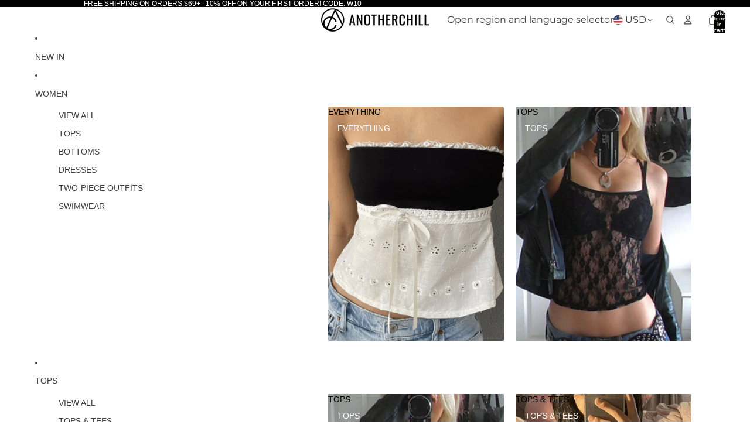

--- FILE ---
content_type: application/javascript
request_url: https://static.seel.com/shopify/script/index.liberlutionathletics.myshopify.com.js?shop=liberlutionathletics.myshopify.com
body_size: 80954
content:
(()=>{var e,t,n,r,o={77705:e=>{"use strict";e.exports=function(e){var t=[];return t.toString=function(){return this.map((function(t){var n="",r=void 0!==t[5];return t[4]&&(n+="@supports (".concat(t[4],") {")),t[2]&&(n+="@media ".concat(t[2]," {")),r&&(n+="@layer".concat(t[5].length>0?" ".concat(t[5]):""," {")),n+=e(t),r&&(n+="}"),t[2]&&(n+="}"),t[4]&&(n+="}"),n})).join("")},t.i=function(e,n,r,o,i){"string"==typeof e&&(e=[[null,e,void 0]]);var a={};if(r)for(var c=0;c<this.length;c++){var u=this[c][0];null!=u&&(a[u]=!0)}for(var l=0;l<e.length;l++){var s=[].concat(e[l]);r&&a[s[0]]||(void 0!==i&&(void 0===s[5]||(s[1]="@layer".concat(s[5].length>0?" ".concat(s[5]):""," {").concat(s[1],"}")),s[5]=i),n&&(s[2]?(s[1]="@media ".concat(s[2]," {").concat(s[1],"}"),s[2]=n):s[2]=n),o&&(s[4]?(s[1]="@supports (".concat(s[4],") {").concat(s[1],"}"),s[4]=o):s[4]="".concat(o)),t.push(s))}},t}},6738:e=>{"use strict";e.exports=function(e){return e[1]}},50174:e=>{"use strict";e.exports=function(e,t){return t||(t={}),e?(e=String(e.__esModule?e.default:e),t.hash&&(e+=t.hash),t.maybeNeedQuotes&&/[\t\n\f\r "'=<>`]/.test(e)?'"'.concat(e,'"'):e):e}},71567:e=>{e.exports=/<%=([\s\S]+?)%>/g},52325:(e,t,n)=>{var r=1/0,o="[object Symbol]",i=/[^\x00-\x2f\x3a-\x40\x5b-\x60\x7b-\x7f]+/g,a=/[\xc0-\xd6\xd8-\xf6\xf8-\xff\u0100-\u017f]/g,c="\\ud800-\\udfff",u="\\u0300-\\u036f\\ufe20-\\ufe23",l="\\u20d0-\\u20f0",s="\\u2700-\\u27bf",d="a-z\\xdf-\\xf6\\xf8-\\xff",p="A-Z\\xc0-\\xd6\\xd8-\\xde",f="\\ufe0e\\ufe0f",h="\\xac\\xb1\\xd7\\xf7\\x00-\\x2f\\x3a-\\x40\\x5b-\\x60\\x7b-\\xbf\\u2000-\\u206f \\t\\x0b\\f\\xa0\\ufeff\\n\\r\\u2028\\u2029\\u1680\\u180e\\u2000\\u2001\\u2002\\u2003\\u2004\\u2005\\u2006\\u2007\\u2008\\u2009\\u200a\\u202f\\u205f\\u3000",y="['’]",g="["+c+"]",v="["+h+"]",m="["+u+l+"]",M="\\d+",b="["+s+"]",j="["+d+"]",x="[^"+c+h+M+s+d+p+"]",w="\\ud83c[\\udffb-\\udfff]",N="[^"+c+"]",I="(?:\\ud83c[\\udde6-\\uddff]){2}",D="[\\ud800-\\udbff][\\udc00-\\udfff]",E="["+p+"]",L="\\u200d",O="(?:"+j+"|"+x+")",z="(?:"+E+"|"+x+")",A="(?:['’](?:d|ll|m|re|s|t|ve))?",T="(?:['’](?:D|LL|M|RE|S|T|VE))?",S="(?:"+m+"|"+w+")"+"?",k="["+f+"]?",C=k+S+("(?:"+L+"(?:"+[N,I,D].join("|")+")"+k+S+")*"),Y="(?:"+[b,I,D].join("|")+")"+C,Q="(?:"+[N+m+"?",m,I,D,g].join("|")+")",U=RegExp(y,"g"),P=RegExp(m,"g"),_=RegExp(w+"(?="+w+")|"+Q+C,"g"),R=RegExp([E+"?"+j+"+"+A+"(?="+[v,E,"$"].join("|")+")",z+"+"+T+"(?="+[v,E+O,"$"].join("|")+")",E+"?"+O+"+"+A,E+"+"+T,M,Y].join("|"),"g"),G=RegExp("["+L+c+u+l+f+"]"),q=/[a-z][A-Z]|[A-Z]{2,}[a-z]|[0-9][a-zA-Z]|[a-zA-Z][0-9]|[^a-zA-Z0-9 ]/,F="object"==typeof n.g&&n.g&&n.g.Object===Object&&n.g,V="object"==typeof self&&self&&self.Object===Object&&self,Z=F||V||Function("return this")();var B,W=(B={À:"A",Á:"A",Â:"A",Ã:"A",Ä:"A",Å:"A",à:"a",á:"a",â:"a",ã:"a",ä:"a",å:"a",Ç:"C",ç:"c",Ð:"D",ð:"d",È:"E",É:"E",Ê:"E",Ë:"E",è:"e",é:"e",ê:"e",ë:"e",Ì:"I",Í:"I",Î:"I",Ï:"I",ì:"i",í:"i",î:"i",ï:"i",Ñ:"N",ñ:"n",Ò:"O",Ó:"O",Ô:"O",Õ:"O",Ö:"O",Ø:"O",ò:"o",ó:"o",ô:"o",õ:"o",ö:"o",ø:"o",Ù:"U",Ú:"U",Û:"U",Ü:"U",ù:"u",ú:"u",û:"u",ü:"u",Ý:"Y",ý:"y",ÿ:"y",Æ:"Ae",æ:"ae",Þ:"Th",þ:"th",ß:"ss",Ā:"A",Ă:"A",Ą:"A",ā:"a",ă:"a",ą:"a",Ć:"C",Ĉ:"C",Ċ:"C",Č:"C",ć:"c",ĉ:"c",ċ:"c",č:"c",Ď:"D",Đ:"D",ď:"d",đ:"d",Ē:"E",Ĕ:"E",Ė:"E",Ę:"E",Ě:"E",ē:"e",ĕ:"e",ė:"e",ę:"e",ě:"e",Ĝ:"G",Ğ:"G",Ġ:"G",Ģ:"G",ĝ:"g",ğ:"g",ġ:"g",ģ:"g",Ĥ:"H",Ħ:"H",ĥ:"h",ħ:"h",Ĩ:"I",Ī:"I",Ĭ:"I",Į:"I",İ:"I",ĩ:"i",ī:"i",ĭ:"i",į:"i",ı:"i",Ĵ:"J",ĵ:"j",Ķ:"K",ķ:"k",ĸ:"k",Ĺ:"L",Ļ:"L",Ľ:"L",Ŀ:"L",Ł:"L",ĺ:"l",ļ:"l",ľ:"l",ŀ:"l",ł:"l",Ń:"N",Ņ:"N",Ň:"N",Ŋ:"N",ń:"n",ņ:"n",ň:"n",ŋ:"n",Ō:"O",Ŏ:"O",Ő:"O",ō:"o",ŏ:"o",ő:"o",Ŕ:"R",Ŗ:"R",Ř:"R",ŕ:"r",ŗ:"r",ř:"r",Ś:"S",Ŝ:"S",Ş:"S",Š:"S",ś:"s",ŝ:"s",ş:"s",š:"s",Ţ:"T",Ť:"T",Ŧ:"T",ţ:"t",ť:"t",ŧ:"t",Ũ:"U",Ū:"U",Ŭ:"U",Ů:"U",Ű:"U",Ų:"U",ũ:"u",ū:"u",ŭ:"u",ů:"u",ű:"u",ų:"u",Ŵ:"W",ŵ:"w",Ŷ:"Y",ŷ:"y",Ÿ:"Y",Ź:"Z",Ż:"Z",Ž:"Z",ź:"z",ż:"z",ž:"z",Ĳ:"IJ",ĳ:"ij",Œ:"Oe",œ:"oe",ŉ:"'n",ſ:"ss"},function(e){return null==B?void 0:B[e]});function H(e){return G.test(e)}function X(e){return H(e)?function(e){return e.match(_)||[]}(e):function(e){return e.split("")}(e)}var J=Object.prototype.toString,K=Z.Symbol,$=K?K.prototype:void 0,ee=$?$.toString:void 0;function te(e){if("string"==typeof e)return e;if(function(e){return"symbol"==typeof e||function(e){return!!e&&"object"==typeof e}(e)&&J.call(e)==o}(e))return ee?ee.call(e):"";var t=e+"";return"0"==t&&1/e==-r?"-0":t}function ne(e,t,n){var r=e.length;return n=void 0===n?r:n,!t&&n>=r?e:function(e,t,n){var r=-1,o=e.length;t<0&&(t=-t>o?0:o+t),(n=n>o?o:n)<0&&(n+=o),o=t>n?0:n-t>>>0,t>>>=0;for(var i=Array(o);++r<o;)i[r]=e[r+t];return i}(e,t,n)}function re(e){return null==e?"":te(e)}var oe,ie=(oe=function(e,t,n){return t=t.toLowerCase(),e+(n?ce(re(t).toLowerCase()):t)},function(e){return function(e,t,n,r){var o=-1,i=e?e.length:0;for(r&&i&&(n=e[++o]);++o<i;)n=t(n,e[o],o,e);return n}(function(e,t,n){return e=re(e),void 0===(t=n?void 0:t)?function(e){return q.test(e)}(e)?function(e){return e.match(R)||[]}(e):function(e){return e.match(i)||[]}(e):e.match(t)||[]}(function(e){return(e=re(e))&&e.replace(a,W).replace(P,"")}(e).replace(U,"")),oe,"")});var ae,ce=(ae="toUpperCase",function(e){var t=H(e=re(e))?X(e):void 0,n=t?t[0]:e.charAt(0),r=t?ne(t,1).join(""):e.slice(1);return n[ae]()+r});e.exports=ie},59196:(e,t,n)=>{e=n.nmd(e);var r=n(71567),o=n(12231),i=1/0,a=9007199254740991,c="[object Arguments]",u="[object AsyncFunction]",l="[object DOMException]",s="[object Error]",d="[object Function]",p="[object GeneratorFunction]",f="[object Null]",h="[object Object]",y="[object Proxy]",g="[object Symbol]",v="[object Undefined]",m=/\b__p \+= '';/g,M=/\b(__p \+=) '' \+/g,b=/(__e\(.*?\)|\b__t\)) \+\n'';/g,j=/\$\{([^\\}]*(?:\\.[^\\}]*)*)\}/g,x=/^\[object .+?Constructor\]$/,w=/^(?:0|[1-9]\d*)$/,N=/($^)/,I=/['\n\r\u2028\u2029\\]/g,D={};D["[object Float32Array]"]=D["[object Float64Array]"]=D["[object Int8Array]"]=D["[object Int16Array]"]=D["[object Int32Array]"]=D["[object Uint8Array]"]=D["[object Uint8ClampedArray]"]=D["[object Uint16Array]"]=D["[object Uint32Array]"]=!0,D[c]=D["[object Array]"]=D["[object ArrayBuffer]"]=D["[object Boolean]"]=D["[object DataView]"]=D["[object Date]"]=D[s]=D[d]=D["[object Map]"]=D["[object Number]"]=D[h]=D["[object RegExp]"]=D["[object Set]"]=D["[object String]"]=D["[object WeakMap]"]=!1;var E={"\\":"\\","'":"'","\n":"n","\r":"r","\u2028":"u2028","\u2029":"u2029"},L="object"==typeof n.g&&n.g&&n.g.Object===Object&&n.g,O="object"==typeof self&&self&&self.Object===Object&&self,z=L||O||Function("return this")(),A=t&&!t.nodeType&&t,T=A&&e&&!e.nodeType&&e,S=T&&T.exports===A,k=S&&L.process,C=function(){try{var e=T&&T.require&&T.require("util").types;return e||k&&k.binding&&k.binding("util")}catch(e){}}(),Y=C&&C.isTypedArray;function Q(e,t,n){switch(n.length){case 0:return e.call(t);case 1:return e.call(t,n[0]);case 2:return e.call(t,n[0],n[1]);case 3:return e.call(t,n[0],n[1],n[2])}return e.apply(t,n)}function U(e,t){for(var n=-1,r=null==e?0:e.length,o=Array(r);++n<r;)o[n]=t(e[n],n,e);return o}function P(e){return"\\"+E[e]}function _(e,t){return function(n){return e(t(n))}}var R,G=Function.prototype,q=Object.prototype,F=z["__core-js_shared__"],V=G.toString,Z=q.hasOwnProperty,B=(R=/[^.]+$/.exec(F&&F.keys&&F.keys.IE_PROTO||""))?"Symbol(src)_1."+R:"",W=q.toString,H=V.call(Object),X=RegExp("^"+V.call(Z).replace(/[\\^$.*+?()[\]{}|]/g,"\\$&").replace(/hasOwnProperty|(function).*?(?=\\\()| for .+?(?=\\\])/g,"$1.*?")+"$"),J=S?z.Buffer:void 0,K=z.Symbol,$=_(Object.getPrototypeOf,Object),ee=q.propertyIsEnumerable,te=K?K.toStringTag:void 0,ne=function(){try{var e=function(e){if(!ke(e)||function(e){return!!B&&B in e}(e))return!1;var t=Te(e)?X:x;return t.test(function(e){if(null!=e){try{return V.call(e)}catch(e){}try{return e+""}catch(e){}}return""}(e))}(t=function(e,t){return null==e?void 0:e[t]}(Object,"defineProperty"))?t:void 0;return e({},"",{}),e}catch(e){}var t}(),re=J?J.isBuffer:void 0,oe=_(Object.keys,Object),ie=Math.max,ae=Date.now,ce=K?K.prototype:void 0,ue=ce?ce.toString:void 0;function le(e,t){var n=Le(e),r=!n&&Ee(e),o=!n&&!r&&ze(e),i=!n&&!r&&!o&&Ye(e),a=n||r||o||i,c=a?function(e,t){for(var n=-1,r=Array(e);++n<e;)r[n]=t(n);return r}(e.length,String):[],u=c.length;for(var l in e)!t&&!Z.call(e,l)||a&&("length"==l||o&&("offset"==l||"parent"==l)||i&&("buffer"==l||"byteLength"==l||"byteOffset"==l)||Me(l,u))||c.push(l);return c}function se(e,t,n){var r=e[t];Z.call(e,t)&&De(r,n)&&(void 0!==n||t in e)||de(e,t,n)}function de(e,t,n){"__proto__"==t&&ne?ne(e,t,{configurable:!0,enumerable:!0,value:n,writable:!0}):e[t]=n}function pe(e){return null==e?void 0===e?v:f:te&&te in Object(e)?function(e){var t=Z.call(e,te),n=e[te];try{e[te]=void 0;var r=!0}catch(e){}var o=W.call(e);r&&(t?e[te]=n:delete e[te]);return o}(e):function(e){return W.call(e)}(e)}function fe(e){return Ce(e)&&pe(e)==c}function he(e){if(!ke(e))return function(e){var t=[];if(null!=e)for(var n in Object(e))t.push(n);return t}(e);var t=je(e),n=[];for(var r in e)("constructor"!=r||!t&&Z.call(e,r))&&n.push(r);return n}function ye(e,t){return Ie(function(e,t,n){return t=ie(void 0===t?e.length-1:t,0),function(){for(var r=arguments,o=-1,i=ie(r.length-t,0),a=Array(i);++o<i;)a[o]=r[t+o];o=-1;for(var c=Array(t+1);++o<t;)c[o]=r[o];return c[t]=n(a),Q(e,this,c)}}(e,t,Re),e+"")}var ge=ne?function(e,t){return ne(e,"toString",{configurable:!0,enumerable:!1,value:(n=t,function(){return n}),writable:!0});var n}:Re;function ve(e){if("string"==typeof e)return e;if(Le(e))return U(e,ve)+"";if(function(e){return"symbol"==typeof e||Ce(e)&&pe(e)==g}(e))return ue?ue.call(e):"";var t=e+"";return"0"==t&&1/e==-i?"-0":t}function me(e,t,n,r){return void 0===e||De(e,q[n])&&!Z.call(r,n)?t:e}function Me(e,t){var n=typeof e;return!!(t=null==t?a:t)&&("number"==n||"symbol"!=n&&w.test(e))&&e>-1&&e%1==0&&e<t}function be(e,t,n){if(!ke(n))return!1;var r=typeof t;return!!("number"==r?Oe(n)&&Me(t,n.length):"string"==r&&t in n)&&De(n[t],e)}function je(e){var t=e&&e.constructor;return e===("function"==typeof t&&t.prototype||q)}var xe,we,Ne,Ie=(xe=ge,we=0,Ne=0,function(){var e=ae(),t=16-(e-Ne);if(Ne=e,t>0){if(++we>=800)return arguments[0]}else we=0;return xe.apply(void 0,arguments)});function De(e,t){return e===t||e!=e&&t!=t}var Ee=fe(function(){return arguments}())?fe:function(e){return Ce(e)&&Z.call(e,"callee")&&!ee.call(e,"callee")},Le=Array.isArray;function Oe(e){return null!=e&&Se(e.length)&&!Te(e)}var ze=re||function(){return!1};function Ae(e){if(!Ce(e))return!1;var t=pe(e);return t==s||t==l||"string"==typeof e.message&&"string"==typeof e.name&&!function(e){if(!Ce(e)||pe(e)!=h)return!1;var t=$(e);if(null===t)return!0;var n=Z.call(t,"constructor")&&t.constructor;return"function"==typeof n&&n instanceof n&&V.call(n)==H}(e)}function Te(e){if(!ke(e))return!1;var t=pe(e);return t==d||t==p||t==u||t==y}function Se(e){return"number"==typeof e&&e>-1&&e%1==0&&e<=a}function ke(e){var t=typeof e;return null!=e&&("object"==t||"function"==t)}function Ce(e){return null!=e&&"object"==typeof e}var Ye=Y?function(e){return function(t){return e(t)}}(Y):function(e){return Ce(e)&&Se(e.length)&&!!D[pe(e)]};var Qe,Ue=(Qe=function(e,t,n,r){!function(e,t,n,r){var o=!n;n||(n={});for(var i=-1,a=t.length;++i<a;){var c=t[i],u=r?r(n[c],e[c],c,n,e):void 0;void 0===u&&(u=e[c]),o?de(n,c,u):se(n,c,u)}}(t,function(e){return Oe(e)?le(e,!0):he(e)}(t),e,r)},ye((function(e,t){var n=-1,r=t.length,o=r>1?t[r-1]:void 0,i=r>2?t[2]:void 0;for(o=Qe.length>3&&"function"==typeof o?(r--,o):void 0,i&&be(t[0],t[1],i)&&(o=r<3?void 0:o,r=1),e=Object(e);++n<r;){var a=t[n];a&&Qe(e,a,n,o)}return e})));function Pe(e){return Oe(e)?le(e):function(e){if(!je(e))return oe(e);var t=[];for(var n in Object(e))Z.call(e,n)&&"constructor"!=n&&t.push(n);return t}(e)}var _e=ye((function(e,t){try{return Q(e,void 0,t)}catch(e){return Ae(e)?e:new Error(e)}}));function Re(e){return e}e.exports=function(e,t,n){var i,a=o.imports._.templateSettings||o;n&&be(e,t,n)&&(t=void 0),e=null==(i=e)?"":ve(i),t=Ue({},t,a,me);var c,u,l,s=Ue({},t.imports,a.imports,me),d=Pe(s),p=(c=s,U(d,(function(e){return c[e]}))),f=0,h=t.interpolate||N,y="__p += '",g=RegExp((t.escape||N).source+"|"+h.source+"|"+(h===r?j:N).source+"|"+(t.evaluate||N).source+"|$","g"),v=Z.call(t,"sourceURL")?"//# sourceURL="+(t.sourceURL+"").replace(/[\r\n]/g," ")+"\n":"";e.replace(g,(function(t,n,r,o,i,a){return r||(r=o),y+=e.slice(f,a).replace(I,P),n&&(u=!0,y+="' +\n__e("+n+") +\n'"),i&&(l=!0,y+="';\n"+i+";\n__p += '"),r&&(y+="' +\n((__t = ("+r+")) == null ? '' : __t) +\n'"),f=a+t.length,t})),y+="';\n";var x=Z.call(t,"variable")&&t.variable;x||(y="with (obj) {\n"+y+"\n}\n"),y=(l?y.replace(m,""):y).replace(M,"$1").replace(b,"$1;"),y="function("+(x||"obj")+") {\n"+(x?"":"obj || (obj = {});\n")+"var __t, __p = ''"+(u?", __e = _.escape":"")+(l?", __j = Array.prototype.join;\nfunction print() { __p += __j.call(arguments, '') }\n":";\n")+y+"return __p\n}";var w=_e((function(){return Function(d,v+"return "+y).apply(void 0,p)}));if(w.source=y,Ae(w))throw w;return w}},12231:(e,t,n)=>{var r=n(71567),o=1/0,i="[object Null]",a="[object Symbol]",c="[object Undefined]",u=/[&<>"']/g,l=RegExp(u.source),s="object"==typeof n.g&&n.g&&n.g.Object===Object&&n.g,d="object"==typeof self&&self&&self.Object===Object&&self,p=s||d||Function("return this")();var f,h=(f={"&":"&amp;","<":"&lt;",">":"&gt;",'"':"&quot;","'":"&#39;"},function(e){return null==f?void 0:f[e]}),y=Object.prototype,g=y.hasOwnProperty,v=y.toString,m=p.Symbol,M=m?m.toStringTag:void 0,b=m?m.prototype:void 0,j=b?b.toString:void 0,x={escape:/<%-([\s\S]+?)%>/g,evaluate:/<%([\s\S]+?)%>/g,interpolate:r,variable:"",imports:{_:{escape:function(e){return(e=D(e))&&l.test(e)?e.replace(u,h):e}}}};function w(e){return null==e?void 0===e?c:i:M&&M in Object(e)?function(e){var t=g.call(e,M),n=e[M];try{e[M]=void 0;var r=!0}catch(e){}var o=v.call(e);r&&(t?e[M]=n:delete e[M]);return o}(e):function(e){return v.call(e)}(e)}function N(e){if("string"==typeof e)return e;if(I(e))return function(e,t){for(var n=-1,r=null==e?0:e.length,o=Array(r);++n<r;)o[n]=t(e[n],n,e);return o}(e,N)+"";if(function(e){return"symbol"==typeof e||function(e){return null!=e&&"object"==typeof e}(e)&&w(e)==a}(e))return j?j.call(e):"";var t=e+"";return"0"==t&&1/e==-o?"-0":t}var I=Array.isArray;function D(e){return null==e?"":N(e)}e.exports=x},21035:(e,t,n)=>{"use strict";n.d(t,{Z:()=>c});var r=n(6738),o=n.n(r),i=n(77705),a=n.n(i)()(o());a.push([e.id,'.seel_widget {\n  border: 1px #d9d9d9 solid;\n  border-radius: 5px;\n  width: 100%;\n  padding: 10px;\n  box-sizing: border-box;\n  display: flex;\n  flex-direction: column;\n  min-width: 240px;\n  text-align: left;\n  margin: 10px 0;\n  margin-left: auto;\n  max-width: 500px;\n}\n\n.seel_widget--title_line--checkbox {\n  -webkit-appearance: none!important;\n     -moz-appearance: none!important;\n          appearance: none!important;\n  min-width: 16px;\n  width: 18px!important;\n  height: 18px!important;\n  border: 1px solid #202223!important;\n  border-radius: 4px;\n  display: grid !important;\n  place-content: center;\n  cursor: pointer!important;\n  padding: 0px!important;\n  margin:0!important;\n  position: relative!important;\n  border-width: 1px!important;\n}\n\n.seel_widget--title_line--checkbox:focus{\n  outline:none;\n} \n\n.seel_widget--title_line--checkbox:checked {\n  background-color: #645aff;\n  border-color: #645aff!important;\n}\n\n[data-seel-product-type=bp] .seel_widget--title_line--checkbox:checked{\n  background-color: #2360FD;\n  border-color: #2360FD!important;\n}\n\n.seel_widget--title_line--checkbox::before {\n  content: "";\n  position: static!important;\n  display: block!important;\n  height: 12px;\n  width: 12px;\n  transform: scale(0);\n  box-shadow: inset 1em 1em white;\n  -webkit-clip-path: polygon(14% 44%, 0 65%, 50% 100%, 100% 16%, 80% 0%, 43% 62%);\n          clip-path: polygon(14% 44%, 0 65%, 50% 100%, 100% 16%, 80% 0%, 43% 62%);\n}\n.seel_widget--title_line--checkbox:checked::before {\n  transform: scale(1)!important;\n}\n\n.seel_widget--title_line--name {\n  display: initial!important;\n  margin: 0 8px;\n  font-weight: 600;\n  color: #202223;\n  font-size: 12px;\n  line-height: 20px;\n}\n\n.seel_widget--title_line--icon:hover {\n  cursor: pointer;\n}\n.seel_widget--title_line--icon{\n  display: initial!important;\n  width: 16px!important;\n  height: 16px!important;\n}\n.seel_widget--title_line {\n  display: flex!important;\n  flex-direction: row;\n  height: 30px;\n  align-items: center;\n  /* margin-bottom: 10px; */\n}\n\n.seel_widget--desc_line {\n  display: flex!important;\n  flex-direction: row;\n  align-items: center;\n}\n\n.seel_widget--desc_line--icon {\n  width: 18px;\n  height: 22px;\n  margin-right: 8px;\n}\n\n.seel_widget--desc_line--text {\n  color: #2e2e2e;\n  font-size: 12px;\n  line-height: 20px;\n}\n\n.seel_widget--tip_line{\n  display: none;\n  align-items: center;\n  margin: 4px 0;\n  font-size: 12px;\n  color: #565656;\n  text-align: left;\n  line-height: 16px;\n}\n\n.seel_widget--tip_line a.seel_widget--tip_link{\n  text-decoration: none!important;\n  font-size: 12px!important;\n  color:#2360FD!important;\n}\n\n[data-seel-product-type=bp] .seel_widget--tip_line{\n  display: flex;\n}\n',""]);const c=a},70263:(e,t,n)=>{"use strict";n.d(t,{Z:()=>c});var r=n(6738),o=n.n(r),i=n(77705),a=n.n(i)()(o());a.push([e.id,'.seel_modal {\n  padding: 30px;\n  border-radius: 10px;\n  background: #fff;\n  box-shadow: 0px 4px 15px 0px rgba(0, 0, 0, 0.25);\n  position: fixed;\n  top: 50%;\n  left: 50%;\n  transform: translate(-50%, -50%) !important;\n  box-sizing: border-box;\n  z-index: 999;\n  overflow-y: scroll;\n  overflow-x: hidden;\n}\n\n.seel_modal_trbg {\n  position: absolute;\n  top: -140px;\n  right: -140px;\n  width: 360px;\n  height: 360px;\n  opacity: 0.8;\n  background: rgba(200, 197, 255, 0.7);\n  filter: blur(75px);\n}\n\n.seel_modal_blbg {\n  position: absolute;\n  bottom: -240px;\n  left: -300px;\n  width: 480px;\n  height: 480px;\n  opacity: 0.8;\n  background: rgba(213, 174, 228, 1);\n  filter: blur(75px);\n}\n\n.seel_modal_mask {\n  position: fixed;\n  top: 0;\n  left: 0;\n  bottom: 0;\n  right: 0;\n  background-color: rgba(0, 0, 0, 0.6);\n  z-index: 998;\n  pointer-events: none;\n  display: block!important;\n}\n\n.seel_modal_hidden {\n  display: none!important;\n}\n\n.return_to_seel {\n  width: 760px;\n  min-height: 622px;\n}\n\n.return_to_merchant {\n  width: 760px;\n  min-height: 400px;\n}\n\n/* modal header */\n.seel_modal--header {\n  width: 100%;\n  height: 40px;\n  display: flex;\n  flex-direction: row;\n  align-items: center;\n  justify-content: space-between;\n  /* padding: 0 10px; */\n  box-sizing: border-box;\n  position: relative;\n  z-index: 999;\n}\n\n.seel_modal--header--logo {\n  width: 124px;\n}\n\n.seel_modal--header--close {\n  width: 16px;\n  height: 16px;\n  cursor: pointer;\n}\n\n/* modal sections */\n.seel_modal--section {\n  display: flex;\n  flex-direction: row;\n  justify-content: space-between;\n  flex-wrap: nowrap;\n  margin: 30px 0;\n}\n\n.seel_modal--section--item {\n  position: relative;\n  z-index: 999;\n  height: 241px;\n  width: 223px;\n  border-radius: 10px;\n  border: 1px solid #f0f0f0;\n  background: white;\n  box-shadow:\n    0px 1px 2px 0px rgba(0, 0, 0, 0),\n    0px 5px 4px 0px rgba(0, 0, 0, 0.01),\n    0px 12px 82px 0px rgba(0, 0, 0, 0.01),\n    0px 41px 30px 0px rgba(0, 0, 0, 0.02);\n}\n\n.seel_modal--section--item--header {\n  height: 62px;\n  display: flex;\n  justify-content: center;\n  align-items: center;\n  font-size: 16px;\n  font-weight: 600;\n  color: #1e2022;\n  border-bottom: 1px solid #f0f0f0;\n}\n\n[data-seel-product-type="bp"] .seel_modal--section--item--header{\n  text-align:center;\n  padding: 0 5px;\n}\n\n.seel_modal--section--item--content {\n  display: flex;\n  flex-direction: column;\n  align-items: center;\n  justify-content: space-around;\n  padding: 35px 15px;\n  height: 180px;\n  box-sizing: border-box;\n}\n[data-seel-product-type="bp"] .seel_modal--section--item--content{\n  justify-content: center;\n  padding: 10px 15px;\n}\n\n.seel_modal--section--item--content_icon {\n  width: 48px;\n}\n\n.seel_modal--section--item--content_text {\n  text-align: center;\n  color: #565656;\n  font-size: 14px;\n  font-weight: 400;\n}\n\n[data-seel-product-type="ra"] .seel_modal--section--item--content_list {\n  display: flex;\n  flex-direction: column;\n  /*align-items: center; */\n  justify-content: center;\n  padding: 35px 15px;\n  height: 180px;\n  box-sizing: border-box;\n}\n[data-seel-product-type="bp"] .seel_modal--section--item--content_list {\n  display: flex;\n  flex-direction: column;\n  align-items: center; \n  justify-content: center;\n  padding: 35px 15px;\n  height: 180px;\n  box-sizing: border-box;\n}\n[data-seel-product-type="bp"] .seel_modal--section--item--content_list-inner{\n  display: flex;\n  flex: 1;\n  flex-direction: column;\n  align-items: left;\n  justify-content: center;\n}\n\n[data-seel-product-type="ra"] .seel_modal--section--item--content_list-inner{\n  display: flex;\n  flex: 1;\n  flex-direction: column;\n  align-items: left;\n  justify-content: left;\n}\n\n.seel_modal--section--item--content_list--item {\n  height: 30px;\n  display: flex;\n  flex-direction: row;\n  align-items: center;\n  box-sizing: border-box;\n  color: #565656;\n  font-size: 14px;\n  font-weight: 400;\n}\n\n.seel_modal--section--item--content_list--icon {\n  width: 20px;\n  margin-right: 6px;\n}\n\n.seel_modal--paragraph {\n  color: #1e2022;\n  text-align: center;\n  font-size: 12px;\n  font-style: normal;\n  font-weight: 400;\n  line-height: 20px;\n  margin-bottom: 20px;\n  position: relative;\n  z-index: 999;\n}\n\n.seel_modal--paragraph a {\n  text-decoration: underline;\n  color: #1e2022;\n}\n\n.seel_modal--paragraph_b {\n  color: #1e2022;\n  font-size: 12px;\n  font-style: normal;\n  font-weight: 400;\n  line-height: 20px;\n  margin-bottom: 20px;\n  position: relative;\n  z-index: 999;\n}\n\n.seel_modal--paragraph_ul {\n  padding-inline-start: 20px;\n  margin-bottom: 20px;\n  position: relative;\n  z-index: 999;\n}\n\n.seel_modal--paragraph_li {\n  color: #1e2022;\n  font-size: 12px;\n  font-style: normal;\n  font-weight: 400;\n  line-height: 20px;\n  list-style-type: disc;\n}\n\n.seel_modal--paragraph_b a {\n  text-decoration: underline;\n  color: #1e2022;\n}\n.seel_modal--marketing {\n  border-radius: 10px;\n  background: linear-gradient(213deg, #a4e8f2 0%, #ede2f5 100%);\n  width: 100%;\n  padding: 6px;\n  display: flex;\n  justify-content: center;\n  align-items: center;\n  position: relative;\n  z-index: 999;\n  color: #645aff;\n  font-weight: 500;\n  font-size: 14px;\n  text-align: center;\n}\n.seel_modal--links {\n  margin: 30px;\n  margin-bottom: 0;\n  display: flex;\n  flex-direction: row;\n  align-items: center;\n  justify-content: space-around;\n}\n.seel_modal--links--link {\n  color: #645aff;\n  font-size: 14px;\n  font-weight: 500;\n}\n.seel_modal--marketing {\n  border-radius: 10px;\n  background: linear-gradient(213deg, #a4e8f2 0%, #ede2f5 100%);\n  width: 100%;\n  padding: 6px;\n  display: flex;\n  justify-content: center;\n  align-items: center;\n  position: relative;\n  z-index: 999;\n  color: #645aff;\n  font-weight: 500;\n  font-size: 14px;\n  text-align: center;\n}\n.seel_modal--links {\n  margin: 30px;\n  margin-bottom: 0;\n  display: flex;\n  flex-direction: row;\n  align-items: center;\n  justify-content: space-around;\n}\n.seel_modal--links--link {\n  color: #645aff;\n  font-size: 14px;\n  font-weight: 500;\n}\n\n@media screen and (max-width: 780px) and (min-width: 551px) {\n  .seel_modal {\n    padding: 15px;\n  }\n\n  .return_to_merchant {\n    width: 550px;\n  }\n\n  .return_to_seel {\n    width: 550px;\n  }\n\n  .seel_modal--section--item--header {\n    height: 40px;\n  }\n\n  .seel_modal--section--item {\n    width: 170px;\n    height: 220px;\n  }\n}\n\n@media screen and (max-width: 550px) {\n  .seel_modal {\n    top: 40px;\n    padding: 15px;\n    bottom: 0;\n    left: 0;\n    right: 0;\n    transform: none !important;\n  }\n  .seel_modal--section {\n    flex-wrap: wrap;\n  }\n  .seel_modal--section--item {\n    width: 100%;\n    margin-bottom: 15px;\n    height: 180px;\n    flex-wrap: wrap;\n  }\n\n  .seel_modal--section--item--header {\n    height: 40px;\n  }\n\n  .seel_modal--section--item--content {\n    height: 140px;\n    padding: 15px;\n  }\n\n  .seel_modal--section--item--content_list {\n    padding-left: 10%;\n    height: 140px;\n  }\n  /* .seel_modal--section--item--content_list-inner{\n    display: flex;\n    flex: 1;\n    flex-direction: column;\n    align-items: center;\n    justify-content: center;\n  } */\n}\n',""]);const c=a},40008:(e,t,n)=>{"use strict";n.d(t,{Z:()=>c});var r=n(6738),o=n.n(r),i=n(77705),a=n.n(i)()(o());a.push([e.id,".seel--product_tip {\n  display: flex;\n  flex-direction: row;\n  /* height: 26px; */\n  align-items: center;\n  margin-bottom: 8px;\n  margin-top: 8px;\n  width: 100%;\n}\n\n.seel--product_tip--logo {\n  height: 16px!important;\n  width: 60px!important;\n}\n\n.seel--product_tip--text {\n  font-size: 12px;\n  font-weight: bold;\n}\n\n.seel--product_tip--info-icon {\n  position: relative;\n  display: flex;\n  align-items: center;\n  cursor: pointer;\n}\n\n.seel--product_tip--icon-image {\n  width: 24px;\n  height: 24px;\n}\n\n.seel--product_tip--info-icon:hover .seel--product_tip--tooltip,\n.seel--product_tip--info-icon:hover .hover_triangle {\n  /* opacity: 1; */\n  display: block;\n}\n\n.seel--product_tip--tooltip {\n  /* opacity: 0; */\n  display: none;\n  position: absolute;\n  bottom: 20px;\n  left: -110px;\n  z-index: 20;\n  background: #fff;\n  padding: 10px;\n  width: 240px;\n  border-radius: 4px;\n  box-shadow:\n    0px 3px 6px -3px rgba(23, 24, 24, 0.08),\n    0px 8px 20px -4px rgba(23, 24, 24, 0.12);\n  cursor: auto;\n  font-size: 14px;\n  color: #6e6e6e;\n  line-height: 20px;\n}\n\n.hover_triangle {\n  /* opacity: 0; */\n  display: none;\n  width: 0;\n  height: 0;\n  position: absolute;\n  border-bottom: solid 6px transparent;\n  border-right: solid 6px transparent;\n  border-left: solid 6px transparent;\n  border-top: solid 6px #efebea;\n  bottom: 8px;\n  left: 0;\n}\n\n.seel--product_tip img {\n  margin: 0;\n  display: inline-block;\n}\n\n.seel-pdp-banner-text {\n  font-size: 12px;\n  font-weight: 500;\n  line-height: 16px;\n  margin-left: 5px;\n}\n",""]);const c=a},89008:(e,t,n)=>{"use strict";n.d(t,{Z:()=>c});var r=n(6738),o=n.n(r),i=n(77705),a=n.n(i)()(o());a.push([e.id,".seel_pdp_modal {\n  position: fixed;\n  top: 0;\n  left: 0;\n  right: 0;\n  bottom: 0;\n  background-color: rgba(0, 0, 0, 0.6);\n  z-index: 999;\n}\n.seel_pdp_modal_hidden {\n  display: none;\n}\n\n.seel_pdp_modal--container {\n  width: 760px;\n  /* height: 750px; */\n  padding: 30px;\n  border-radius: 10px;\n  background: #fff;\n  box-shadow: 0px 4px 15px 0px rgba(0, 0, 0, 0.25);\n  position: fixed;\n  top: 50%;\n  left: 50%;\n  transform: translate(-50%, -50%) !important;\n  box-sizing: border-box;\n  z-index: 999;\n  display: flex;\n  flex-direction: column;\n  align-items: center;\n}\n.seel_pdp_modal--close {\n  position: absolute;\n  top: 30px;\n  right: 30px;\n}\n\n.seel_pdp_modal--logo {\n  width: 325px;\n  margin-bottom: 20px;\n}\n\n.seel_pdp_modal--header {\n  font-weight: 700;\n  font-size: 32px;\n  line-height: 48px;\n  color: black;\n}\n\n.seel_pdp_modal--subtitle {\n  font-weight: 700;\n  font-size: 16px;\n  color: black;\n  margin: 16px 0;\n}\n.seel_pdp_modal--covers {\n  display: flex;\n  flex-direction: row;\n  flex-wrap: wrap;\n  margin: 0 auto;\n  width: 570px;\n  height: 70px;\n  justify-content: space-between;\n  align-items: flex-start;\n}\n.seel_pdp_modal--covers--items {\n  display: flex;\n  flex-direction: row;\n  justify-content: flex-start;\n  width: 270px;\n  /* align-items: center; */\n}\n.seel_pdp_modal--covers--items--icon {\n  width: 16px;\n  height: 16px;\n  margin-right: 8px;\n  margin-top: 0px;\n}\n.seel_pdp_modal--covers--items--link_icon {\n  width: 16px;\n  height: 16px;\n  margin-right: 8px;\n  margin-top: 4px;\n}\n.seel_pdp_modal--covers--items--text {\n  font-size: 14px;\n  font-weight: 400;\n  color: black;\n  line-height: 16px;\n}\n\n.seel_pdp_modal--covers--items--link_text {\n  font-size: 14px;\n  font-weight: 500;\n  color: #5c5f62;\n  text-decoration: underline;\n}\n\n.seel_pdp_mnodal--cta {\n  color: white;\n  background-color: black;\n  display: flex;\n  justify-content: center;\n  align-items: center;\n  width: 340px;\n  height: 48px;\n  cursor: pointer;\n  margin-top: 50px;\n}\n.seel_pdp_modal--dismiss {\n  margin: 30px 0;\n  color: #1e2022;\n  font-size: 14px;\n  font-weight: 500;\n  cursor: pointer;\n}\n.seel_pdp_modal--bottom_link {\n  color: #5c5f62;\n  font-size: 12px;\n  font-weight: 500;\n  text-decoration: underline;\n  width: 200px;\n  text-align: center;\n  cursor: pointer;\n}\n.seel_pdp_modal--plans {\n  display: flex;\n  flex-direction: row;\n  width: 640px;\n  height: 130px;\n  flex-wrap: nowrap;\n  margin: 0 auto;\n  justify-content: space-between;\n  margin-top: 30px;\n}\n.seel_pdp_modal--plans--item {\n  display: flex;\n  flex-direction: column;\n  justify-content: space-around;\n  align-items: center;\n  border: 1px solid #c6c6c6;\n  border-radius: 5px;\n  /* width: 200px; */\n  box-sizing: border-box;\n  padding: 20px 0;\n  cursor: pointer;\n  color: #797979;\n  margin: 0 10px;\n  flex: 1;\n}\n.seel_pdp_modal--plans--item--price {\n  font-size: 28px;\n  font-weight: 700;\n}\n.seel_pdp_modal--plans--item--selected {\n  border: 2px solid #000000;\n  color: black;\n}\n.replacement{\n  display:none;\n}\n\n\n@media (max-width: 800px) {\n  .seel_pdp_modal {\n    position: fixed;\n    top: 0;\n    left: 0;\n    right: 0;\n    bottom: 0;\n    background-color: rgba(0, 0, 0, 0.6);\n    z-index: 999;\n  }\n  .seel_pdp_modal_hidden {\n    display: none;\n  }\n  \n  .seel_pdp_modal--container {\n    width: 100%;\n    /* height: 750px; */\n    padding: 30px;\n    border-radius: 10px;\n    background: #fff;\n    box-shadow: 0px 4px 15px 0px rgba(0, 0, 0, 0.25);\n    position: fixed;\n    top: 50%;\n    left: 50%;\n    transform: translate(-50%, -50%) !important;\n    box-sizing: border-box;\n    z-index: 999;\n    display: flex;\n    flex-direction: column;\n    align-items: center;\n  }\n  .seel_pdp_modal--close {\n    position: absolute;\n    top: 30px;\n    right: 30px;\n  }\n  \n  .seel_pdp_modal--logo {\n    width: 200px;\n    margin-bottom: 20px;\n  }\n  \n  .seel_pdp_modal--header {\n    font-weight: 700;\n    font-size: 24px;\n    line-height: 48px;\n    color: black;\n  }\n  \n  .seel_pdp_modal--subtitle {\n    font-weight: 700;\n    font-size: 16px;\n    color: black;\n    margin: 30px 0 6px;\n  }\n  \n  .seel_pdp_modal--covers {\n    display: flex;\n    flex-direction: row;\n    flex-wrap: wrap;\n    margin: 0 auto;\n    width: 100%;\n    height: auto;\n    justify-content: center;\n    align-items: flex-start;\n  }\n  .seel_pdp_modal--covers--items {\n    display: flex;\n    flex-direction: row;\n    justify-content: flex-start;\n    width: 270px;\n    margin: 5px 0;\n    /* align-items: center; */\n  }\n  .seel_pdp_modal--covers--items--icon {\n    width: 16px;\n    height: 16px;\n    margin-right: 8px;\n    margin-top: 0px;\n  }\n  .seel_pdp_modal--covers--items--link_icon {\n    width: 16px;\n    height: 16px;\n    margin-right: 8px;\n    margin-top: 4px;\n  }\n  .seel_pdp_modal--covers--items--text {\n    font-size: 14px;\n    font-weight: 400;\n    color: black;\n    line-height: 16px;\n  }\n  \n  .seel_pdp_modal--covers--items--link_text {\n    font-size: 14px;\n    font-weight: 500;\n    color: #5c5f62;\n    text-decoration: underline;\n  }\n  \n  .seel_pdp_mnodal--cta {\n    color: white;\n    background-color: black;\n    display: flex;\n    justify-content: center;\n    align-items: center;\n    width: 340px;\n    height: 48px;\n    cursor: pointer;\n    margin-top: 50px;\n  }\n  .seel_pdp_modal--dismiss {\n    margin: 30px 0;\n    color: #1e2022;\n    font-size: 14px;\n    font-weight: 500;\n    cursor: pointer;\n  }\n  .seel_pdp_modal--bottom_link {\n    color: #5c5f62;\n    font-size: 12px;\n    font-weight: 500;\n    text-decoration: underline;\n    width: 200px;\n    text-align: center;\n    cursor: pointer;\n  }\n  .seel_pdp_modal--plans {\n    display: flex;\n    flex-direction: row;\n    width: 100%;\n    height: 130px;\n    flex-wrap: nowrap;\n    margin: 0 auto;\n    justify-content: space-between;\n    margin-top: 30px;\n  }\n  .seel_pdp_modal--plans--item {\n    display: flex;\n    flex-direction: column;\n    justify-content: space-around;\n    align-items: center;\n    border: 1px solid #c6c6c6;\n    border-radius: 5px;\n    /* width: 200px; */\n    box-sizing: border-box;\n    padding: 20px 0;\n    cursor: pointer;\n    color: #797979;\n    margin: 0 10px;\n    flex: 1;\n  }\n  .seel_pdp_modal--plans--item--price {\n    font-size: 28px;\n    font-weight: 700;\n  }\n  .seel_pdp_modal--plans--item--selected {\n    border: 2px solid #000000;\n    color: black;\n  }\n}\n\n",""]);const c=a},26344:(e,t,n)=>{"use strict";n.d(t,{Z:()=>c});var r=n(6738),o=n.n(r),i=n(77705),a=n.n(i)()(o());a.push([e.id,".seel_pdp_widget {\n  display: flex;\n  flex-direction: column;\n}\n.seel_pdp_widget--title_line {\n  display: flex;\n  flex-direction: row;\n}\n.seel_pdp_widget--title_line--name {\n  font-size: 22px;\n  color: black;\n  font-weight: 700;\n}\n.seel_pdp_widget--title_line--logo {\n  width: 100px;\n  margin-left: 10px;\n}\n.seel_pdp_widget--description {\n  color: #5c5f62;\n  font-size: 14px;\n}\na.seel_pdp_widget--link {\n  text-decoration: underline;\n  color: #5c5f62;\n  font-size: 14px;\n}\n.seel_pdp_widget--options {\n  display: flex;\n  flex-direction: row;\n  justify-content: space-between;\n  align-items: center;\n}\n.seel_pdp_widget--option:first-child {\n  margin-left: 0;\n}\n.seel_pdp_widget--option:last-child {\n  margin-right: 0;\n}\n.seel_pdp_widget--option {\n  display: flex;\n  flex-direction: column;\n  flex: 1;\n  border: 1px solid #c6c6c6;\n  color: #797979;\n  border-radius: 5px;\n  padding: 0 5px;\n  margin: 0 8px;\n  cursor: pointer;\n}\n.seel_pdp_widget--option--selected {\n  border-color: black;\n  border-width: 2px;\n  color: black;\n}\n.seel_pdp_widget--option--price {\n  font-weight: 600;\n}\n",""]);const c=a},93379:e=>{"use strict";var t=[];function n(e){for(var n=-1,r=0;r<t.length;r++)if(t[r].identifier===e){n=r;break}return n}function r(e,r){for(var i={},a=[],c=0;c<e.length;c++){var u=e[c],l=r.base?u[0]+r.base:u[0],s=i[l]||0,d="".concat(l," ").concat(s);i[l]=s+1;var p=n(d),f={css:u[1],media:u[2],sourceMap:u[3],supports:u[4],layer:u[5]};if(-1!==p)t[p].references++,t[p].updater(f);else{var h=o(f,r);r.byIndex=c,t.splice(c,0,{identifier:d,updater:h,references:1})}a.push(d)}return a}function o(e,t){var n=t.domAPI(t);n.update(e);return function(t){if(t){if(t.css===e.css&&t.media===e.media&&t.sourceMap===e.sourceMap&&t.supports===e.supports&&t.layer===e.layer)return;n.update(e=t)}else n.remove()}}e.exports=function(e,o){var i=r(e=e||[],o=o||{});return function(e){e=e||[];for(var a=0;a<i.length;a++){var c=n(i[a]);t[c].references--}for(var u=r(e,o),l=0;l<i.length;l++){var s=n(i[l]);0===t[s].references&&(t[s].updater(),t.splice(s,1))}i=u}}},90569:e=>{"use strict";var t={};e.exports=function(e,n){var r=function(e){if(void 0===t[e]){var n=document.querySelector(e);if(window.HTMLIFrameElement&&n instanceof window.HTMLIFrameElement)try{n=n.contentDocument.head}catch(e){n=null}t[e]=n}return t[e]}(e);if(!r)throw new Error("Couldn't find a style target. This probably means that the value for the 'insert' parameter is invalid.");r.appendChild(n)}},19216:e=>{"use strict";e.exports=function(e){var t=document.createElement("style");return e.setAttributes(t,e.attributes),e.insert(t,e.options),t}},3565:(e,t,n)=>{"use strict";e.exports=function(e){var t=n.nc;t&&e.setAttribute("nonce",t)}},7795:e=>{"use strict";e.exports=function(e){if("undefined"==typeof document)return{update:function(){},remove:function(){}};var t=e.insertStyleElement(e);return{update:function(n){!function(e,t,n){var r="";n.supports&&(r+="@supports (".concat(n.supports,") {")),n.media&&(r+="@media ".concat(n.media," {"));var o=void 0!==n.layer;o&&(r+="@layer".concat(n.layer.length>0?" ".concat(n.layer):""," {")),r+=n.css,o&&(r+="}"),n.media&&(r+="}"),n.supports&&(r+="}");var i=n.sourceMap;i&&"undefined"!=typeof btoa&&(r+="\n/*# sourceMappingURL=data:application/json;base64,".concat(btoa(unescape(encodeURIComponent(JSON.stringify(i))))," */")),t.styleTagTransform(r,e,t.options)}(t,e,n)},remove:function(){!function(e){if(null===e.parentNode)return!1;e.parentNode.removeChild(e)}(t)}}}},44589:e=>{"use strict";e.exports=function(e,t){if(t.styleSheet)t.styleSheet.cssText=e;else{for(;t.firstChild;)t.removeChild(t.firstChild);t.appendChild(document.createTextNode(e))}}},63632:(e,t,n)=>{var r={"./capybara.json":[53190,1379],"./meerkat.json":[99066,4445],"./raccoon.json":[61788,6468]};function o(e){if(!n.o(r,e))return Promise.resolve().then((()=>{var t=new Error("Cannot find module '"+e+"'");throw t.code="MODULE_NOT_FOUND",t}));var t=r[e],o=t[0];return n.e(t[1]).then((()=>n.t(o,19)))}o.keys=()=>Object.keys(r),o.id=63632,e.exports=o},66089:(e,t,n)=>{var r={"./cart-widget-b/":[26792,7996],"./cart-widget-c/":[20570,7808],"./cart-widget-d/":[99449,7962],"./cart-widget-e/":[18705,3713],"./cart-widget-f/":[47629,1295],"./cart-widget-g/":[88397,4709],"./cart-widget-h/":[72303,176]};function o(e){if(!n.o(r,e))return Promise.resolve().then((()=>{var t=new Error("Cannot find module '"+e+"'");throw t.code="MODULE_NOT_FOUND",t}));var t=r[e],o=t[0];return n.e(t[1]).then((()=>n(o)))}o.keys=()=>Object.keys(r),o.id=66089,e.exports=o},99616:e=>{"use strict";e.exports="[data-uri]"},36700:e=>{"use strict";e.exports="[data-uri]"},61980:e=>{"use strict";e.exports="[data-uri]"},44889:e=>{"use strict";e.exports="[data-uri]"},19488:e=>{"use strict";e.exports="[data-uri]"}},i={};function a(e){var t=i[e];if(void 0!==t)return t.exports;var n=i[e]={id:e,loaded:!1,exports:{}};return o[e](n,n.exports,a),n.loaded=!0,n.exports}a.m=o,a.n=e=>{var t=e&&e.__esModule?()=>e.default:()=>e;return a.d(t,{a:t}),t},t=Object.getPrototypeOf?e=>Object.getPrototypeOf(e):e=>e.__proto__,a.t=function(n,r){if(1&r&&(n=this(n)),8&r)return n;if("object"==typeof n&&n){if(4&r&&n.__esModule)return n;if(16&r&&"function"==typeof n.then)return n}var o=Object.create(null);a.r(o);var i={};e=e||[null,t({}),t([]),t(t)];for(var c=2&r&&n;"object"==typeof c&&!~e.indexOf(c);c=t(c))Object.getOwnPropertyNames(c).forEach((e=>i[e]=()=>n[e]));return i.default=()=>n,a.d(o,i),o},a.d=(e,t)=>{for(var n in t)a.o(t,n)&&!a.o(e,n)&&Object.defineProperty(e,n,{enumerable:!0,get:t[n]})},a.f={},a.e=e=>Promise.all(Object.keys(a.f).reduce(((t,n)=>(a.f[n](e,t),t)),[])),a.u=e=>({176:"experiment/component/cart-widget-h",1295:"experiment/component/cart-widget-f",1379:"experiment/bucket/capybara-json",3713:"experiment/component/cart-widget-e",4445:"experiment/bucket/meerkat-json",4709:"experiment/component/cart-widget-g",6468:"experiment/bucket/raccoon-json",7808:"experiment/component/cart-widget-c",7962:"experiment/component/cart-widget-d",7996:"experiment/component/cart-widget-b"}[e]+".js"),a.g=function(){if("object"==typeof globalThis)return globalThis;try{return this||new Function("return this")()}catch(e){if("object"==typeof window)return window}}(),a.o=(e,t)=>Object.prototype.hasOwnProperty.call(e,t),n={},r="shopify-scripts:",a.l=(e,t,o,i)=>{if(n[e])n[e].push(t);else{var c,u;if(void 0!==o)for(var l=document.getElementsByTagName("script"),s=0;s<l.length;s++){var d=l[s];if(d.getAttribute("src")==e||d.getAttribute("data-webpack")==r+o){c=d;break}}c||(u=!0,(c=document.createElement("script")).charset="utf-8",c.timeout=120,a.nc&&c.setAttribute("nonce",a.nc),c.setAttribute("data-webpack",r+o),c.src=e),n[e]=[t];var p=(t,r)=>{c.onerror=c.onload=null,clearTimeout(f);var o=n[e];if(delete n[e],c.parentNode&&c.parentNode.removeChild(c),o&&o.forEach((e=>e(r))),t)return t(r)},f=setTimeout(p.bind(null,void 0,{type:"timeout",target:c}),12e4);c.onerror=p.bind(null,c.onerror),c.onload=p.bind(null,c.onload),u&&document.head.appendChild(c)}},a.r=e=>{"undefined"!=typeof Symbol&&Symbol.toStringTag&&Object.defineProperty(e,Symbol.toStringTag,{value:"Module"}),Object.defineProperty(e,"__esModule",{value:!0})},a.nmd=e=>(e.paths=[],e.children||(e.children=[]),e),(()=>{var e;a.g.importScripts&&(e=a.g.location+"");var t=a.g.document;if(!e&&t&&(t.currentScript&&(e=t.currentScript.src),!e)){var n=t.getElementsByTagName("script");if(n.length)for(var r=n.length-1;r>-1&&!e;)e=n[r--].src}if(!e)throw new Error("Automatic publicPath is not supported in this browser");e=e.replace(/#.*$/,"").replace(/\?.*$/,"").replace(/\/[^\/]+$/,"/"),a.p=e+"../"})(),(()=>{a.b=document.baseURI||self.location.href;var e={420:0};a.f.j=(t,n)=>{var r=a.o(e,t)?e[t]:void 0;if(0!==r)if(r)n.push(r[2]);else{var o=new Promise(((n,o)=>r=e[t]=[n,o]));n.push(r[2]=o);var i=a.p+a.u(t),c=new Error;a.l(i,(n=>{if(a.o(e,t)&&(0!==(r=e[t])&&(e[t]=void 0),r)){var o=n&&("load"===n.type?"missing":n.type),i=n&&n.target&&n.target.src;c.message="Loading chunk "+t+" failed.\n("+o+": "+i+")",c.name="ChunkLoadError",c.type=o,c.request=i,r[1](c)}}),"chunk-"+t,t)}};var t=(t,n)=>{var r,o,[i,c,u]=n,l=0;if(i.some((t=>0!==e[t]))){for(r in c)a.o(c,r)&&(a.m[r]=c[r]);if(u)u(a)}for(t&&t(n);l<i.length;l++)o=i[l],a.o(e,o)&&e[o]&&e[o][0](),e[o]=0},n=self.webpackChunkshopify_scripts=self.webpackChunkshopify_scripts||[];n.forEach(t.bind(null,0)),n.push=t.bind(null,n.push.bind(n))})(),a.nc=void 0,(()=>{"use strict";var e=function(){return e=Object.assign||function(e){for(var t,n=1,r=arguments.length;n<r;n++)for(var o in t=arguments[n])Object.prototype.hasOwnProperty.call(t,o)&&(e[o]=t[o]);return e},e.apply(this,arguments)};function t(e,t,n,r){return new(n||(n=Promise))((function(o,i){function a(e){try{u(r.next(e))}catch(e){i(e)}}function c(e){try{u(r.throw(e))}catch(e){i(e)}}function u(e){var t;e.done?o(e.value):(t=e.value,t instanceof n?t:new n((function(e){e(t)}))).then(a,c)}u((r=r.apply(e,t||[])).next())}))}function n(e,t){var n,r,o,i,a={label:0,sent:function(){if(1&o[0])throw o[1];return o[1]},trys:[],ops:[]};return i={next:c(0),throw:c(1),return:c(2)},"function"==typeof Symbol&&(i[Symbol.iterator]=function(){return this}),i;function c(c){return function(u){return function(c){if(n)throw new TypeError("Generator is already executing.");for(;i&&(i=0,c[0]&&(a=0)),a;)try{if(n=1,r&&(o=2&c[0]?r.return:c[0]?r.throw||((o=r.return)&&o.call(r),0):r.next)&&!(o=o.call(r,c[1])).done)return o;switch(r=0,o&&(c=[2&c[0],o.value]),c[0]){case 0:case 1:o=c;break;case 4:return a.label++,{value:c[1],done:!1};case 5:a.label++,r=c[1],c=[0];continue;case 7:c=a.ops.pop(),a.trys.pop();continue;default:if(!(o=a.trys,(o=o.length>0&&o[o.length-1])||6!==c[0]&&2!==c[0])){a=0;continue}if(3===c[0]&&(!o||c[1]>o[0]&&c[1]<o[3])){a.label=c[1];break}if(6===c[0]&&a.label<o[1]){a.label=o[1],o=c;break}if(o&&a.label<o[2]){a.label=o[2],a.ops.push(c);break}o[2]&&a.ops.pop(),a.trys.pop();continue}c=t.call(e,a)}catch(e){c=[6,e],r=0}finally{n=o=0}if(5&c[0])throw c[1];return{value:c[0]?c[1]:void 0,done:!0}}([c,u])}}}Object.create;function r(e,t,n){if(n||2===arguments.length)for(var r,o=0,i=t.length;o<i;o++)!r&&o in t||(r||(r=Array.prototype.slice.call(t,0,o)),r[o]=t[o]);return e.concat(r||Array.prototype.slice.call(t))}Object.create;"function"==typeof SuppressedError&&SuppressedError;var o="3.4.2";function i(e,t){return new Promise((function(n){return setTimeout(n,e,t)}))}function c(e){return!!e&&"function"==typeof e.then}function u(e,t){try{var n=e();c(n)?n.then((function(e){return t(!0,e)}),(function(e){return t(!1,e)})):t(!0,n)}catch(e){t(!1,e)}}function l(e,r,o){return void 0===o&&(o=16),t(this,void 0,void 0,(function(){var t,a,c,u;return n(this,(function(n){switch(n.label){case 0:t=Array(e.length),a=Date.now(),c=0,n.label=1;case 1:return c<e.length?(t[c]=r(e[c],c),(u=Date.now())>=a+o?(a=u,[4,i(0)]):[3,3]):[3,4];case 2:n.sent(),n.label=3;case 3:return++c,[3,1];case 4:return[2,t]}}))}))}function s(e){e.then(void 0,(function(){}))}function d(e,t){e=[e[0]>>>16,65535&e[0],e[1]>>>16,65535&e[1]],t=[t[0]>>>16,65535&t[0],t[1]>>>16,65535&t[1]];var n=[0,0,0,0];return n[3]+=e[3]+t[3],n[2]+=n[3]>>>16,n[3]&=65535,n[2]+=e[2]+t[2],n[1]+=n[2]>>>16,n[2]&=65535,n[1]+=e[1]+t[1],n[0]+=n[1]>>>16,n[1]&=65535,n[0]+=e[0]+t[0],n[0]&=65535,[n[0]<<16|n[1],n[2]<<16|n[3]]}function p(e,t){e=[e[0]>>>16,65535&e[0],e[1]>>>16,65535&e[1]],t=[t[0]>>>16,65535&t[0],t[1]>>>16,65535&t[1]];var n=[0,0,0,0];return n[3]+=e[3]*t[3],n[2]+=n[3]>>>16,n[3]&=65535,n[2]+=e[2]*t[3],n[1]+=n[2]>>>16,n[2]&=65535,n[2]+=e[3]*t[2],n[1]+=n[2]>>>16,n[2]&=65535,n[1]+=e[1]*t[3],n[0]+=n[1]>>>16,n[1]&=65535,n[1]+=e[2]*t[2],n[0]+=n[1]>>>16,n[1]&=65535,n[1]+=e[3]*t[1],n[0]+=n[1]>>>16,n[1]&=65535,n[0]+=e[0]*t[3]+e[1]*t[2]+e[2]*t[1]+e[3]*t[0],n[0]&=65535,[n[0]<<16|n[1],n[2]<<16|n[3]]}function f(e,t){return 32===(t%=64)?[e[1],e[0]]:t<32?[e[0]<<t|e[1]>>>32-t,e[1]<<t|e[0]>>>32-t]:(t-=32,[e[1]<<t|e[0]>>>32-t,e[0]<<t|e[1]>>>32-t])}function h(e,t){return 0===(t%=64)?e:t<32?[e[0]<<t|e[1]>>>32-t,e[1]<<t]:[e[1]<<t-32,0]}function y(e,t){return[e[0]^t[0],e[1]^t[1]]}function g(e){return e=y(e,[0,e[0]>>>1]),e=y(e=p(e,[4283543511,3981806797]),[0,e[0]>>>1]),e=y(e=p(e,[3301882366,444984403]),[0,e[0]>>>1])}function v(e,t){t=t||0;var n,r=(e=e||"").length%16,o=e.length-r,i=[0,t],a=[0,t],c=[0,0],u=[0,0],l=[2277735313,289559509],s=[1291169091,658871167];for(n=0;n<o;n+=16)c=[255&e.charCodeAt(n+4)|(255&e.charCodeAt(n+5))<<8|(255&e.charCodeAt(n+6))<<16|(255&e.charCodeAt(n+7))<<24,255&e.charCodeAt(n)|(255&e.charCodeAt(n+1))<<8|(255&e.charCodeAt(n+2))<<16|(255&e.charCodeAt(n+3))<<24],u=[255&e.charCodeAt(n+12)|(255&e.charCodeAt(n+13))<<8|(255&e.charCodeAt(n+14))<<16|(255&e.charCodeAt(n+15))<<24,255&e.charCodeAt(n+8)|(255&e.charCodeAt(n+9))<<8|(255&e.charCodeAt(n+10))<<16|(255&e.charCodeAt(n+11))<<24],c=f(c=p(c,l),31),i=d(i=f(i=y(i,c=p(c,s)),27),a),i=d(p(i,[0,5]),[0,1390208809]),u=f(u=p(u,s),33),a=d(a=f(a=y(a,u=p(u,l)),31),i),a=d(p(a,[0,5]),[0,944331445]);switch(c=[0,0],u=[0,0],r){case 15:u=y(u,h([0,e.charCodeAt(n+14)],48));case 14:u=y(u,h([0,e.charCodeAt(n+13)],40));case 13:u=y(u,h([0,e.charCodeAt(n+12)],32));case 12:u=y(u,h([0,e.charCodeAt(n+11)],24));case 11:u=y(u,h([0,e.charCodeAt(n+10)],16));case 10:u=y(u,h([0,e.charCodeAt(n+9)],8));case 9:u=p(u=y(u,[0,e.charCodeAt(n+8)]),s),a=y(a,u=p(u=f(u,33),l));case 8:c=y(c,h([0,e.charCodeAt(n+7)],56));case 7:c=y(c,h([0,e.charCodeAt(n+6)],48));case 6:c=y(c,h([0,e.charCodeAt(n+5)],40));case 5:c=y(c,h([0,e.charCodeAt(n+4)],32));case 4:c=y(c,h([0,e.charCodeAt(n+3)],24));case 3:c=y(c,h([0,e.charCodeAt(n+2)],16));case 2:c=y(c,h([0,e.charCodeAt(n+1)],8));case 1:c=p(c=y(c,[0,e.charCodeAt(n)]),l),i=y(i,c=p(c=f(c,31),s))}return i=d(i=y(i,[0,e.length]),a=y(a,[0,e.length])),a=d(a,i),i=d(i=g(i),a=g(a)),a=d(a,i),("00000000"+(i[0]>>>0).toString(16)).slice(-8)+("00000000"+(i[1]>>>0).toString(16)).slice(-8)+("00000000"+(a[0]>>>0).toString(16)).slice(-8)+("00000000"+(a[1]>>>0).toString(16)).slice(-8)}function m(e){return parseInt(e)}function M(e){return parseFloat(e)}function b(e,t){return"number"==typeof e&&isNaN(e)?t:e}function j(e){return e.reduce((function(e,t){return e+(t?1:0)}),0)}function x(e,t){if(void 0===t&&(t=1),Math.abs(t)>=1)return Math.round(e/t)*t;var n=1/t;return Math.round(e*n)/n}function w(e){return e&&"object"==typeof e&&"message"in e?e:{message:e}}function N(e){return"function"!=typeof e}function I(e,r,o){var i=Object.keys(e).filter((function(e){return!function(e,t){for(var n=0,r=e.length;n<r;++n)if(e[n]===t)return!0;return!1}(o,e)})),a=l(i,(function(t){return function(e,t){var n=new Promise((function(n){var r=Date.now();u(e.bind(null,t),(function(){for(var e=[],t=0;t<arguments.length;t++)e[t]=arguments[t];var o=Date.now()-r;if(!e[0])return n((function(){return{error:w(e[1]),duration:o}}));var i=e[1];if(N(i))return n((function(){return{value:i,duration:o}}));n((function(){return new Promise((function(e){var t=Date.now();u(i,(function(){for(var n=[],r=0;r<arguments.length;r++)n[r]=arguments[r];var i=o+Date.now()-t;if(!n[0])return e({error:w(n[1]),duration:i});e({value:n[1],duration:i})}))}))}))}))}));return s(n),function(){return n.then((function(e){return e()}))}}(e[t],r)}));return s(a),function(){return t(this,void 0,void 0,(function(){var e,t,r,o;return n(this,(function(n){switch(n.label){case 0:return[4,a];case 1:return[4,l(n.sent(),(function(e){var t=e();return s(t),t}))];case 2:return e=n.sent(),[4,Promise.all(e)];case 3:for(t=n.sent(),r={},o=0;o<i.length;++o)r[i[o]]=t[o];return[2,r]}}))}))}}function D(){var e=window,t=navigator;return j(["MSCSSMatrix"in e,"msSetImmediate"in e,"msIndexedDB"in e,"msMaxTouchPoints"in t,"msPointerEnabled"in t])>=4}function E(){var e=window,t=navigator;return j(["webkitPersistentStorage"in t,"webkitTemporaryStorage"in t,0===t.vendor.indexOf("Google"),"webkitResolveLocalFileSystemURL"in e,"BatteryManager"in e,"webkitMediaStream"in e,"webkitSpeechGrammar"in e])>=5}function L(){var e=window,t=navigator;return j(["ApplePayError"in e,"CSSPrimitiveValue"in e,"Counter"in e,0===t.vendor.indexOf("Apple"),"getStorageUpdates"in t,"WebKitMediaKeys"in e])>=4}function O(){var e=window;return j(["safari"in e,!("DeviceMotionEvent"in e),!("ongestureend"in e),!("standalone"in navigator)])>=3}function z(){var e=document;return(e.exitFullscreen||e.msExitFullscreen||e.mozCancelFullScreen||e.webkitExitFullscreen).call(e)}function A(){var e=E(),t=function(){var e,t,n=window;return j(["buildID"in navigator,"MozAppearance"in(null!==(t=null===(e=document.documentElement)||void 0===e?void 0:e.style)&&void 0!==t?t:{}),"onmozfullscreenchange"in n,"mozInnerScreenX"in n,"CSSMozDocumentRule"in n,"CanvasCaptureMediaStream"in n])>=4}();if(!e&&!t)return!1;var n=window;return j(["onorientationchange"in n,"orientation"in n,e&&!("SharedWorker"in n),t&&/android/i.test(navigator.appVersion)])>=2}function T(e){var t=new Error(e);return t.name=e,t}function S(e,r,o){var a,c,u;return void 0===o&&(o=50),t(this,void 0,void 0,(function(){var t,l;return n(this,(function(n){switch(n.label){case 0:t=document,n.label=1;case 1:return t.body?[3,3]:[4,i(o)];case 2:return n.sent(),[3,1];case 3:l=t.createElement("iframe"),n.label=4;case 4:return n.trys.push([4,,10,11]),[4,new Promise((function(e,n){var o=!1,i=function(){o=!0,e()};l.onload=i,l.onerror=function(e){o=!0,n(e)};var a=l.style;a.setProperty("display","block","important"),a.position="absolute",a.top="0",a.left="0",a.visibility="hidden",r&&"srcdoc"in l?l.srcdoc=r:l.src="about:blank",t.body.appendChild(l);var c=function(){var e,t;o||("complete"===(null===(t=null===(e=l.contentWindow)||void 0===e?void 0:e.document)||void 0===t?void 0:t.readyState)?i():setTimeout(c,10))};c()}))];case 5:n.sent(),n.label=6;case 6:return(null===(c=null===(a=l.contentWindow)||void 0===a?void 0:a.document)||void 0===c?void 0:c.body)?[3,8]:[4,i(o)];case 7:return n.sent(),[3,6];case 8:return[4,e(l,l.contentWindow)];case 9:return[2,n.sent()];case 10:return null===(u=l.parentNode)||void 0===u||u.removeChild(l),[7];case 11:return[2]}}))}))}function k(e){for(var t=function(e){for(var t,n,r="Unexpected syntax '".concat(e,"'"),o=/^\s*([a-z-]*)(.*)$/i.exec(e),i=o[1]||void 0,a={},c=/([.:#][\w-]+|\[.+?\])/gi,u=function(e,t){a[e]=a[e]||[],a[e].push(t)};;){var l=c.exec(o[2]);if(!l)break;var s=l[0];switch(s[0]){case".":u("class",s.slice(1));break;case"#":u("id",s.slice(1));break;case"[":var d=/^\[([\w-]+)([~|^$*]?=("(.*?)"|([\w-]+)))?(\s+[is])?\]$/.exec(s);if(!d)throw new Error(r);u(d[1],null!==(n=null!==(t=d[4])&&void 0!==t?t:d[5])&&void 0!==n?n:"");break;default:throw new Error(r)}}return[i,a]}(e),n=t[0],r=t[1],o=document.createElement(null!=n?n:"div"),i=0,a=Object.keys(r);i<a.length;i++){var c=a[i],u=r[c].join(" ");"style"===c?C(o.style,u):o.setAttribute(c,u)}return o}function C(e,t){for(var n=0,r=t.split(";");n<r.length;n++){var o=r[n],i=/^\s*([\w-]+)\s*:\s*(.+?)(\s*!([\w-]+))?\s*$/.exec(o);if(i){var a=i[1],c=i[2],u=i[4];e.setProperty(a,c,u||"")}}}var Y=["monospace","sans-serif","serif"],Q=["sans-serif-thin","ARNO PRO","Agency FB","Arabic Typesetting","Arial Unicode MS","AvantGarde Bk BT","BankGothic Md BT","Batang","Bitstream Vera Sans Mono","Calibri","Century","Century Gothic","Clarendon","EUROSTILE","Franklin Gothic","Futura Bk BT","Futura Md BT","GOTHAM","Gill Sans","HELV","Haettenschweiler","Helvetica Neue","Humanst521 BT","Leelawadee","Letter Gothic","Levenim MT","Lucida Bright","Lucida Sans","Menlo","MS Mincho","MS Outlook","MS Reference Specialty","MS UI Gothic","MT Extra","MYRIAD PRO","Marlett","Meiryo UI","Microsoft Uighur","Minion Pro","Monotype Corsiva","PMingLiU","Pristina","SCRIPTINA","Segoe UI Light","Serifa","SimHei","Small Fonts","Staccato222 BT","TRAJAN PRO","Univers CE 55 Medium","Vrinda","ZWAdobeF"];function U(e){return e.toDataURL()}var P,_,R=2500;function G(){var e=this;return function(){if(void 0===_){var e=function(){var t=q();F(t)?_=setTimeout(e,R):(P=t,_=void 0)};e()}}(),function(){return t(e,void 0,void 0,(function(){var e;return n(this,(function(t){switch(t.label){case 0:return F(e=q())?P?[2,r([],P,!0)]:(n=document).fullscreenElement||n.msFullscreenElement||n.mozFullScreenElement||n.webkitFullscreenElement?[4,z()]:[3,2]:[3,2];case 1:t.sent(),e=q(),t.label=2;case 2:return F(e)||(P=e),[2,e]}var n}))}))}}function q(){var e=screen;return[b(M(e.availTop),null),b(M(e.width)-M(e.availWidth)-b(M(e.availLeft),0),null),b(M(e.height)-M(e.availHeight)-b(M(e.availTop),0),null),b(M(e.availLeft),null)]}function F(e){for(var t=0;t<4;++t)if(e[t])return!1;return!0}function V(e){var r;return t(this,void 0,void 0,(function(){var t,o,a,c,u,l,s;return n(this,(function(n){switch(n.label){case 0:for(t=document,o=t.createElement("div"),a=new Array(e.length),c={},Z(o),s=0;s<e.length;++s)"DIALOG"===(u=k(e[s])).tagName&&u.show(),Z(l=t.createElement("div")),l.appendChild(u),o.appendChild(l),a[s]=u;n.label=1;case 1:return t.body?[3,3]:[4,i(50)];case 2:return n.sent(),[3,1];case 3:t.body.appendChild(o);try{for(s=0;s<e.length;++s)a[s].offsetParent||(c[e[s]]=!0)}finally{null===(r=o.parentNode)||void 0===r||r.removeChild(o)}return[2,c]}}))}))}function Z(e){e.style.setProperty("display","block","important")}function B(e){return matchMedia("(inverted-colors: ".concat(e,")")).matches}function W(e){return matchMedia("(forced-colors: ".concat(e,")")).matches}function H(e){return matchMedia("(prefers-contrast: ".concat(e,")")).matches}function X(e){return matchMedia("(prefers-reduced-motion: ".concat(e,")")).matches}function J(e){return matchMedia("(dynamic-range: ".concat(e,")")).matches}var K=Math,$=function(){return 0};var ee={default:[],apple:[{font:"-apple-system-body"}],serif:[{fontFamily:"serif"}],sans:[{fontFamily:"sans-serif"}],mono:[{fontFamily:"monospace"}],min:[{fontSize:"1px"}],system:[{fontFamily:"system-ui"}]};var te={fonts:function(){return S((function(e,t){var n=t.document,r=n.body;r.style.fontSize="48px";var o=n.createElement("div"),i={},a={},c=function(e){var t=n.createElement("span"),r=t.style;return r.position="absolute",r.top="0",r.left="0",r.fontFamily=e,t.textContent="mmMwWLliI0O&1",o.appendChild(t),t},u=Y.map(c),l=function(){for(var e={},t=function(t){e[t]=Y.map((function(e){return function(e,t){return c("'".concat(e,"',").concat(t))}(t,e)}))},n=0,r=Q;n<r.length;n++){t(r[n])}return e}();r.appendChild(o);for(var s=0;s<Y.length;s++)i[Y[s]]=u[s].offsetWidth,a[Y[s]]=u[s].offsetHeight;return Q.filter((function(e){return t=l[e],Y.some((function(e,n){return t[n].offsetWidth!==i[e]||t[n].offsetHeight!==a[e]}));var t}))}))},domBlockers:function(e){var r=(void 0===e?{}:e).debug;return t(this,void 0,void 0,(function(){var e,t,o,i,a;return n(this,(function(n){switch(n.label){case 0:return L()||A()?(c=atob,e={abpIndo:["#Iklan-Melayang","#Kolom-Iklan-728","#SidebarIklan-wrapper",'[title="ALIENBOLA" i]',c("I0JveC1CYW5uZXItYWRz")],abpvn:[".quangcao","#mobileCatfish",c("LmNsb3NlLWFkcw=="),'[id^="bn_bottom_fixed_"]',"#pmadv"],adBlockFinland:[".mainostila",c("LnNwb25zb3JpdA=="),".ylamainos",c("YVtocmVmKj0iL2NsaWNrdGhyZ2guYXNwPyJd"),c("YVtocmVmXj0iaHR0cHM6Ly9hcHAucmVhZHBlYWsuY29tL2FkcyJd")],adBlockPersian:["#navbar_notice_50",".kadr",'TABLE[width="140px"]',"#divAgahi",c("YVtocmVmXj0iaHR0cDovL2cxLnYuZndtcm0ubmV0L2FkLyJd")],adBlockWarningRemoval:["#adblock-honeypot",".adblocker-root",".wp_adblock_detect",c("LmhlYWRlci1ibG9ja2VkLWFk"),c("I2FkX2Jsb2NrZXI=")],adGuardAnnoyances:[".hs-sosyal","#cookieconsentdiv",'div[class^="app_gdpr"]',".as-oil",'[data-cypress="soft-push-notification-modal"]'],adGuardBase:[".BetterJsPopOverlay",c("I2FkXzMwMFgyNTA="),c("I2Jhbm5lcmZsb2F0MjI="),c("I2NhbXBhaWduLWJhbm5lcg=="),c("I0FkLUNvbnRlbnQ=")],adGuardChinese:[c("LlppX2FkX2FfSA=="),c("YVtocmVmKj0iLmh0aGJldDM0LmNvbSJd"),"#widget-quan",c("YVtocmVmKj0iLzg0OTkyMDIwLnh5eiJd"),c("YVtocmVmKj0iLjE5NTZobC5jb20vIl0=")],adGuardFrench:["#pavePub",c("LmFkLWRlc2t0b3AtcmVjdGFuZ2xl"),".mobile_adhesion",".widgetadv",c("LmFkc19iYW4=")],adGuardGerman:['aside[data-portal-id="leaderboard"]'],adGuardJapanese:["#kauli_yad_1",c("YVtocmVmXj0iaHR0cDovL2FkMi50cmFmZmljZ2F0ZS5uZXQvIl0="),c("Ll9wb3BJbl9pbmZpbml0ZV9hZA=="),c("LmFkZ29vZ2xl"),c("Ll9faXNib29zdFJldHVybkFk")],adGuardMobile:[c("YW1wLWF1dG8tYWRz"),c("LmFtcF9hZA=="),'amp-embed[type="24smi"]',"#mgid_iframe1",c("I2FkX2ludmlld19hcmVh")],adGuardRussian:[c("YVtocmVmXj0iaHR0cHM6Ly9hZC5sZXRtZWFkcy5jb20vIl0="),c("LnJlY2xhbWE="),'div[id^="smi2adblock"]',c("ZGl2W2lkXj0iQWRGb3hfYmFubmVyXyJd"),"#psyduckpockeball"],adGuardSocial:[c("YVtocmVmXj0iLy93d3cuc3R1bWJsZXVwb24uY29tL3N1Ym1pdD91cmw9Il0="),c("YVtocmVmXj0iLy90ZWxlZ3JhbS5tZS9zaGFyZS91cmw/Il0="),".etsy-tweet","#inlineShare",".popup-social"],adGuardSpanishPortuguese:["#barraPublicidade","#Publicidade","#publiEspecial","#queTooltip",".cnt-publi"],adGuardTrackingProtection:["#qoo-counter",c("YVtocmVmXj0iaHR0cDovL2NsaWNrLmhvdGxvZy5ydS8iXQ=="),c("YVtocmVmXj0iaHR0cDovL2hpdGNvdW50ZXIucnUvdG9wL3N0YXQucGhwIl0="),c("YVtocmVmXj0iaHR0cDovL3RvcC5tYWlsLnJ1L2p1bXAiXQ=="),"#top100counter"],adGuardTurkish:["#backkapat",c("I3Jla2xhbWk="),c("YVtocmVmXj0iaHR0cDovL2Fkc2Vydi5vbnRlay5jb20udHIvIl0="),c("YVtocmVmXj0iaHR0cDovL2l6bGVuemkuY29tL2NhbXBhaWduLyJd"),c("YVtocmVmXj0iaHR0cDovL3d3dy5pbnN0YWxsYWRzLm5ldC8iXQ==")],bulgarian:[c("dGQjZnJlZW5ldF90YWJsZV9hZHM="),"#ea_intext_div",".lapni-pop-over","#xenium_hot_offers"],easyList:[".yb-floorad",c("LndpZGdldF9wb19hZHNfd2lkZ2V0"),c("LnRyYWZmaWNqdW5reS1hZA=="),".textad_headline",c("LnNwb25zb3JlZC10ZXh0LWxpbmtz")],easyListChina:[c("LmFwcGd1aWRlLXdyYXBbb25jbGljayo9ImJjZWJvcy5jb20iXQ=="),c("LmZyb250cGFnZUFkdk0="),"#taotaole","#aafoot.top_box",".cfa_popup"],easyListCookie:[".ezmob-footer",".cc-CookieWarning","[data-cookie-number]",c("LmF3LWNvb2tpZS1iYW5uZXI="),".sygnal24-gdpr-modal-wrap"],easyListCzechSlovak:["#onlajny-stickers",c("I3Jla2xhbW5pLWJveA=="),c("LnJla2xhbWEtbWVnYWJvYXJk"),".sklik",c("W2lkXj0ic2tsaWtSZWtsYW1hIl0=")],easyListDutch:[c("I2FkdmVydGVudGll"),c("I3ZpcEFkbWFya3RCYW5uZXJCbG9jaw=="),".adstekst",c("YVtocmVmXj0iaHR0cHM6Ly94bHR1YmUubmwvY2xpY2svIl0="),"#semilo-lrectangle"],easyListGermany:["#SSpotIMPopSlider",c("LnNwb25zb3JsaW5rZ3J1ZW4="),c("I3dlcmJ1bmdza3k="),c("I3Jla2xhbWUtcmVjaHRzLW1pdHRl"),c("YVtocmVmXj0iaHR0cHM6Ly9iZDc0Mi5jb20vIl0=")],easyListItaly:[c("LmJveF9hZHZfYW5udW5jaQ=="),".sb-box-pubbliredazionale",c("YVtocmVmXj0iaHR0cDovL2FmZmlsaWF6aW9uaWFkcy5zbmFpLml0LyJd"),c("YVtocmVmXj0iaHR0cHM6Ly9hZHNlcnZlci5odG1sLml0LyJd"),c("YVtocmVmXj0iaHR0cHM6Ly9hZmZpbGlhemlvbmlhZHMuc25haS5pdC8iXQ==")],easyListLithuania:[c("LnJla2xhbW9zX3RhcnBhcw=="),c("LnJla2xhbW9zX251b3JvZG9z"),c("aW1nW2FsdD0iUmVrbGFtaW5pcyBza3lkZWxpcyJd"),c("aW1nW2FsdD0iRGVkaWt1b3RpLmx0IHNlcnZlcmlhaSJd"),c("aW1nW2FsdD0iSG9zdGluZ2FzIFNlcnZlcmlhaS5sdCJd")],estonian:[c("QVtocmVmKj0iaHR0cDovL3BheTRyZXN1bHRzMjQuZXUiXQ==")],fanboyAnnoyances:["#ac-lre-player",".navigate-to-top","#subscribe_popup",".newsletter_holder","#back-top"],fanboyAntiFacebook:[".util-bar-module-firefly-visible"],fanboyEnhancedTrackers:[".open.pushModal","#issuem-leaky-paywall-articles-zero-remaining-nag","#sovrn_container",'div[class$="-hide"][zoompage-fontsize][style="display: block;"]',".BlockNag__Card"],fanboySocial:["#FollowUs","#meteored_share","#social_follow",".article-sharer",".community__social-desc"],frellwitSwedish:[c("YVtocmVmKj0iY2FzaW5vcHJvLnNlIl1bdGFyZ2V0PSJfYmxhbmsiXQ=="),c("YVtocmVmKj0iZG9rdG9yLXNlLm9uZWxpbmsubWUiXQ=="),"article.category-samarbete",c("ZGl2LmhvbGlkQWRz"),"ul.adsmodern"],greekAdBlock:[c("QVtocmVmKj0iYWRtYW4ub3RlbmV0LmdyL2NsaWNrPyJd"),c("QVtocmVmKj0iaHR0cDovL2F4aWFiYW5uZXJzLmV4b2R1cy5nci8iXQ=="),c("QVtocmVmKj0iaHR0cDovL2ludGVyYWN0aXZlLmZvcnRobmV0LmdyL2NsaWNrPyJd"),"DIV.agores300","TABLE.advright"],hungarian:["#cemp_doboz",".optimonk-iframe-container",c("LmFkX19tYWlu"),c("W2NsYXNzKj0iR29vZ2xlQWRzIl0="),"#hirdetesek_box"],iDontCareAboutCookies:['.alert-info[data-block-track*="CookieNotice"]',".ModuleTemplateCookieIndicator",".o--cookies--container","#cookies-policy-sticky","#stickyCookieBar"],icelandicAbp:[c("QVtocmVmXj0iL2ZyYW1ld29yay9yZXNvdXJjZXMvZm9ybXMvYWRzLmFzcHgiXQ==")],latvian:[c("YVtocmVmPSJodHRwOi8vd3d3LnNhbGlkemluaS5sdi8iXVtzdHlsZT0iZGlzcGxheTogYmxvY2s7IHdpZHRoOiAxMjBweDsgaGVpZ2h0OiA0MHB4OyBvdmVyZmxvdzogaGlkZGVuOyBwb3NpdGlvbjogcmVsYXRpdmU7Il0="),c("YVtocmVmPSJodHRwOi8vd3d3LnNhbGlkemluaS5sdi8iXVtzdHlsZT0iZGlzcGxheTogYmxvY2s7IHdpZHRoOiA4OHB4OyBoZWlnaHQ6IDMxcHg7IG92ZXJmbG93OiBoaWRkZW47IHBvc2l0aW9uOiByZWxhdGl2ZTsiXQ==")],listKr:[c("YVtocmVmKj0iLy9hZC5wbGFuYnBsdXMuY28ua3IvIl0="),c("I2xpdmVyZUFkV3JhcHBlcg=="),c("YVtocmVmKj0iLy9hZHYuaW1hZHJlcC5jby5rci8iXQ=="),c("aW5zLmZhc3R2aWV3LWFk"),".revenue_unit_item.dable"],listeAr:[c("LmdlbWluaUxCMUFk"),".right-and-left-sponsers",c("YVtocmVmKj0iLmFmbGFtLmluZm8iXQ=="),c("YVtocmVmKj0iYm9vcmFxLm9yZyJd"),c("YVtocmVmKj0iZHViaXp6bGUuY29tL2FyLz91dG1fc291cmNlPSJd")],listeFr:[c("YVtocmVmXj0iaHR0cDovL3Byb21vLnZhZG9yLmNvbS8iXQ=="),c("I2FkY29udGFpbmVyX3JlY2hlcmNoZQ=="),c("YVtocmVmKj0id2Vib3JhbWEuZnIvZmNnaS1iaW4vIl0="),".site-pub-interstitiel",'div[id^="crt-"][data-criteo-id]'],officialPolish:["#ceneo-placeholder-ceneo-12",c("W2hyZWZePSJodHRwczovL2FmZi5zZW5kaHViLnBsLyJd"),c("YVtocmVmXj0iaHR0cDovL2Fkdm1hbmFnZXIudGVjaGZ1bi5wbC9yZWRpcmVjdC8iXQ=="),c("YVtocmVmXj0iaHR0cDovL3d3dy50cml6ZXIucGwvP3V0bV9zb3VyY2UiXQ=="),c("ZGl2I3NrYXBpZWNfYWQ=")],ro:[c("YVtocmVmXj0iLy9hZmZ0cmsuYWx0ZXgucm8vQ291bnRlci9DbGljayJd"),c("YVtocmVmXj0iaHR0cHM6Ly9ibGFja2ZyaWRheXNhbGVzLnJvL3Ryay9zaG9wLyJd"),c("YVtocmVmXj0iaHR0cHM6Ly9ldmVudC4ycGVyZm9ybWFudC5jb20vZXZlbnRzL2NsaWNrIl0="),c("YVtocmVmXj0iaHR0cHM6Ly9sLnByb2ZpdHNoYXJlLnJvLyJd"),'a[href^="/url/"]'],ruAd:[c("YVtocmVmKj0iLy9mZWJyYXJlLnJ1LyJd"),c("YVtocmVmKj0iLy91dGltZy5ydS8iXQ=="),c("YVtocmVmKj0iOi8vY2hpa2lkaWtpLnJ1Il0="),"#pgeldiz",".yandex-rtb-block"],thaiAds:["a[href*=macau-uta-popup]",c("I2Fkcy1nb29nbGUtbWlkZGxlX3JlY3RhbmdsZS1ncm91cA=="),c("LmFkczMwMHM="),".bumq",".img-kosana"],webAnnoyancesUltralist:["#mod-social-share-2","#social-tools",c("LmN0cGwtZnVsbGJhbm5lcg=="),".zergnet-recommend",".yt.btn-link.btn-md.btn"]},t=Object.keys(e),[4,V((a=[]).concat.apply(a,t.map((function(t){return e[t]}))))]):[2,void 0];case 1:return o=n.sent(),r&&function(e,t){for(var n="DOM blockers debug:\n```",r=0,o=Object.keys(e);r<o.length;r++){var i=o[r];n+="\n".concat(i,":");for(var a=0,c=e[i];a<c.length;a++){var u=c[a];n+="\n  ".concat(t[u]?"🚫":"➡️"," ").concat(u)}}console.log("".concat(n,"\n```"))}(e,o),(i=t.filter((function(t){var n=e[t];return j(n.map((function(e){return o[e]})))>.6*n.length}))).sort(),[2,i]}var c}))}))},fontPreferences:function(){return function(e,t){void 0===t&&(t=4e3);return S((function(n,o){var i=o.document,a=i.body,c=a.style;c.width="".concat(t,"px"),c.webkitTextSizeAdjust=c.textSizeAdjust="none",E()?a.style.zoom="".concat(1/o.devicePixelRatio):L()&&(a.style.zoom="reset");var u=i.createElement("div");return u.textContent=r([],Array(t/20<<0),!0).map((function(){return"word"})).join(" "),a.appendChild(u),e(i,a)}),'<!doctype html><html><head><meta name="viewport" content="width=device-width, initial-scale=1">')}((function(e,t){for(var n={},r={},o=0,i=Object.keys(ee);o<i.length;o++){var a=i[o],c=ee[a],u=c[0],l=void 0===u?{}:u,s=c[1],d=void 0===s?"mmMwWLliI0fiflO&1":s,p=e.createElement("span");p.textContent=d,p.style.whiteSpace="nowrap";for(var f=0,h=Object.keys(l);f<h.length;f++){var y=h[f],g=l[y];void 0!==g&&(p.style[y]=g)}n[a]=p,t.appendChild(e.createElement("br")),t.appendChild(p)}for(var v=0,m=Object.keys(ee);v<m.length;v++){r[a=m[v]]=n[a].getBoundingClientRect().width}return r}))},audio:function(){var e=window,t=e.OfflineAudioContext||e.webkitOfflineAudioContext;if(!t)return-2;if(L()&&!O()&&!function(){var e=window;return j(["DOMRectList"in e,"RTCPeerConnectionIceEvent"in e,"SVGGeometryElement"in e,"ontransitioncancel"in e])>=3}())return-1;var n=new t(1,5e3,44100),r=n.createOscillator();r.type="triangle",r.frequency.value=1e4;var o=n.createDynamicsCompressor();o.threshold.value=-50,o.knee.value=40,o.ratio.value=12,o.attack.value=0,o.release.value=.25,r.connect(o),o.connect(n.destination),r.start(0);var i=function(e){var t=3,n=500,r=500,o=5e3,i=function(){},a=new Promise((function(a,u){var l=!1,d=0,p=0;e.oncomplete=function(e){return a(e.renderedBuffer)};var f=function(){setTimeout((function(){return u(T("timeout"))}),Math.min(r,p+o-Date.now()))},h=function(){try{var r=e.startRendering();switch(c(r)&&s(r),e.state){case"running":p=Date.now(),l&&f();break;case"suspended":document.hidden||d++,l&&d>=t?u(T("suspended")):setTimeout(h,n)}}catch(e){u(e)}};h(),i=function(){l||(l=!0,p>0&&f())}}));return[a,i]}(n),a=i[0],u=i[1],l=a.then((function(e){return function(e){for(var t=0,n=0;n<e.length;++n)t+=Math.abs(e[n]);return t}(e.getChannelData(0).subarray(4500))}),(function(e){if("timeout"===e.name||"suspended"===e.name)return-3;throw e}));return s(l),function(){return u(),l}},screenFrame:function(){var e=this,r=G();return function(){return t(e,void 0,void 0,(function(){var e,t;return n(this,(function(n){switch(n.label){case 0:return[4,r()];case 1:return e=n.sent(),[2,[(t=function(e){return null===e?null:x(e,10)})(e[0]),t(e[1]),t(e[2]),t(e[3])]]}}))}))}},osCpu:function(){return navigator.oscpu},languages:function(){var e=navigator,t=[],n=e.language||e.userLanguage||e.browserLanguage||e.systemLanguage;if(void 0!==n&&t.push([n]),Array.isArray(e.languages))E()&&function(){var e=window;return j([!("MediaSettingsRange"in e),"RTCEncodedAudioFrame"in e,""+e.Intl=="[object Intl]",""+e.Reflect=="[object Reflect]"])>=3}()||t.push(e.languages);else if("string"==typeof e.languages){var r=e.languages;r&&t.push(r.split(","))}return t},colorDepth:function(){return window.screen.colorDepth},deviceMemory:function(){return b(M(navigator.deviceMemory),void 0)},screenResolution:function(){var e=screen,t=function(e){return b(m(e),null)},n=[t(e.width),t(e.height)];return n.sort().reverse(),n},hardwareConcurrency:function(){return b(m(navigator.hardwareConcurrency),void 0)},timezone:function(){var e,t=null===(e=window.Intl)||void 0===e?void 0:e.DateTimeFormat;if(t){var n=(new t).resolvedOptions().timeZone;if(n)return n}var r,o=(r=(new Date).getFullYear(),-Math.max(M(new Date(r,0,1).getTimezoneOffset()),M(new Date(r,6,1).getTimezoneOffset())));return"UTC".concat(o>=0?"+":"").concat(Math.abs(o))},sessionStorage:function(){try{return!!window.sessionStorage}catch(e){return!0}},localStorage:function(){try{return!!window.localStorage}catch(e){return!0}},indexedDB:function(){if(!D()&&!function(){var e=window,t=navigator;return j(["msWriteProfilerMark"in e,"MSStream"in e,"msLaunchUri"in t,"msSaveBlob"in t])>=3&&!D()}())try{return!!window.indexedDB}catch(e){return!0}},openDatabase:function(){return!!window.openDatabase},cpuClass:function(){return navigator.cpuClass},platform:function(){var e=navigator.platform;return"MacIntel"===e&&L()&&!O()?function(){if("iPad"===navigator.platform)return!0;var e=screen,t=e.width/e.height;return j(["MediaSource"in window,!!Element.prototype.webkitRequestFullscreen,t>.65&&t<1.53])>=2}()?"iPad":"iPhone":e},plugins:function(){var e=navigator.plugins;if(e){for(var t=[],n=0;n<e.length;++n){var r=e[n];if(r){for(var o=[],i=0;i<r.length;++i){var a=r[i];o.push({type:a.type,suffixes:a.suffixes})}t.push({name:r.name,description:r.description,mimeTypes:o})}}return t}},canvas:function(){var e,t,n=!1,r=function(){var e=document.createElement("canvas");return e.width=1,e.height=1,[e,e.getContext("2d")]}(),o=r[0],i=r[1];if(function(e,t){return!(!t||!e.toDataURL)}(o,i)){n=function(e){return e.rect(0,0,10,10),e.rect(2,2,6,6),!e.isPointInPath(5,5,"evenodd")}(i),function(e,t){e.width=240,e.height=60,t.textBaseline="alphabetic",t.fillStyle="#f60",t.fillRect(100,1,62,20),t.fillStyle="#069",t.font='11pt "Times New Roman"';var n="Cwm fjordbank gly ".concat(String.fromCharCode(55357,56835));t.fillText(n,2,15),t.fillStyle="rgba(102, 204, 0, 0.2)",t.font="18pt Arial",t.fillText(n,4,45)}(o,i);var a=U(o);a!==U(o)?e=t="unstable":(t=a,function(e,t){e.width=122,e.height=110,t.globalCompositeOperation="multiply";for(var n=0,r=[["#f2f",40,40],["#2ff",80,40],["#ff2",60,80]];n<r.length;n++){var o=r[n],i=o[0],a=o[1],c=o[2];t.fillStyle=i,t.beginPath(),t.arc(a,c,40,0,2*Math.PI,!0),t.closePath(),t.fill()}t.fillStyle="#f9c",t.arc(60,60,60,0,2*Math.PI,!0),t.arc(60,60,20,0,2*Math.PI,!0),t.fill("evenodd")}(o,i),e=U(o))}else e=t="";return{winding:n,geometry:e,text:t}},touchSupport:function(){var e,t=navigator,n=0;void 0!==t.maxTouchPoints?n=m(t.maxTouchPoints):void 0!==t.msMaxTouchPoints&&(n=t.msMaxTouchPoints);try{document.createEvent("TouchEvent"),e=!0}catch(t){e=!1}return{maxTouchPoints:n,touchEvent:e,touchStart:"ontouchstart"in window}},vendor:function(){return navigator.vendor||""},vendorFlavors:function(){for(var e=[],t=0,n=["chrome","safari","__crWeb","__gCrWeb","yandex","__yb","__ybro","__firefox__","__edgeTrackingPreventionStatistics","webkit","oprt","samsungAr","ucweb","UCShellJava","puffinDevice"];t<n.length;t++){var r=n[t],o=window[r];o&&"object"==typeof o&&e.push(r)}return e.sort()},cookiesEnabled:function(){var e=document;try{e.cookie="cookietest=1; SameSite=Strict;";var t=-1!==e.cookie.indexOf("cookietest=");return e.cookie="cookietest=1; SameSite=Strict; expires=Thu, 01-Jan-1970 00:00:01 GMT",t}catch(e){return!1}},colorGamut:function(){for(var e=0,t=["rec2020","p3","srgb"];e<t.length;e++){var n=t[e];if(matchMedia("(color-gamut: ".concat(n,")")).matches)return n}},invertedColors:function(){return!!B("inverted")||!B("none")&&void 0},forcedColors:function(){return!!W("active")||!W("none")&&void 0},monochrome:function(){if(matchMedia("(min-monochrome: 0)").matches){for(var e=0;e<=100;++e)if(matchMedia("(max-monochrome: ".concat(e,")")).matches)return e;throw new Error("Too high value")}},contrast:function(){return H("no-preference")?0:H("high")||H("more")?1:H("low")||H("less")?-1:H("forced")?10:void 0},reducedMotion:function(){return!!X("reduce")||!X("no-preference")&&void 0},hdr:function(){return!!J("high")||!J("standard")&&void 0},math:function(){var e,t=K.acos||$,n=K.acosh||$,r=K.asin||$,o=K.asinh||$,i=K.atanh||$,a=K.atan||$,c=K.sin||$,u=K.sinh||$,l=K.cos||$,s=K.cosh||$,d=K.tan||$,p=K.tanh||$,f=K.exp||$,h=K.expm1||$,y=K.log1p||$;return{acos:t(.12312423423423424),acosh:n(1e308),acoshPf:(e=1e154,K.log(e+K.sqrt(e*e-1))),asin:r(.12312423423423424),asinh:o(1),asinhPf:function(e){return K.log(e+K.sqrt(e*e+1))}(1),atanh:i(.5),atanhPf:function(e){return K.log((1+e)/(1-e))/2}(.5),atan:a(.5),sin:c(-1e300),sinh:u(1),sinhPf:function(e){return K.exp(e)-1/K.exp(e)/2}(1),cos:l(10.000000000123),cosh:s(1),coshPf:function(e){return(K.exp(e)+1/K.exp(e))/2}(1),tan:d(-1e300),tanh:p(1),tanhPf:function(e){return(K.exp(2*e)-1)/(K.exp(2*e)+1)}(1),exp:f(1),expm1:h(1),expm1Pf:function(e){return K.exp(e)-1}(1),log1p:y(10),log1pPf:function(e){return K.log(1+e)}(10),powPI:function(e){return K.pow(K.PI,e)}(-100)}},videoCard:function(){var e,t=document.createElement("canvas"),n=null!==(e=t.getContext("webgl"))&&void 0!==e?e:t.getContext("experimental-webgl");if(n&&"getExtension"in n){var r=n.getExtension("WEBGL_debug_renderer_info");if(r)return{vendor:(n.getParameter(r.UNMASKED_VENDOR_WEBGL)||"").toString(),renderer:(n.getParameter(r.UNMASKED_RENDERER_WEBGL)||"").toString()}}},pdfViewerEnabled:function(){return navigator.pdfViewerEnabled},architecture:function(){var e=new Float32Array(1),t=new Uint8Array(e.buffer);return e[0]=1/0,e[0]=e[0]-e[0],t[3]}};var ne="$ if upgrade to Pro: https://fpjs.dev/pro";function re(e){var t=function(e){if(A())return.4;if(L())return O()?.5:.3;var t=e.platform.value||"";if(/^Win/.test(t))return.6;if(/^Mac/.test(t))return.5;return.7}(e),n=function(e){return x(.99+.01*e,1e-4)}(t);return{score:t,comment:ne.replace(/\$/g,"".concat(n))}}function oe(t){return JSON.stringify(t,(function(t,n){return n instanceof Error?e({name:(r=n).name,message:r.message,stack:null===(o=r.stack)||void 0===o?void 0:o.split("\n")},r):n;var r,o}),2)}function ie(e){return v(function(e){for(var t="",n=0,r=Object.keys(e).sort();n<r.length;n++){var o=r[n],i=e[o],a=i.error?"error":JSON.stringify(i.value);t+="".concat(t?"|":"").concat(o.replace(/([:|\\])/g,"\\$1"),":").concat(a)}return t}(e))}function ae(e){return void 0===e&&(e=50),function(e,t){void 0===t&&(t=1/0);var n=window.requestIdleCallback;return n?new Promise((function(e){return n.call(window,(function(){return e()}),{timeout:t})})):i(Math.min(e,t))}(e,2*e)}function ce(e,r){var i=Date.now();return{get:function(a){return t(this,void 0,void 0,(function(){var t,c,u;return n(this,(function(n){switch(n.label){case 0:return t=Date.now(),[4,e()];case 1:return c=n.sent(),u=function(e){var t;return{get visitorId(){return void 0===t&&(t=ie(this.components)),t},set visitorId(e){t=e},confidence:re(e),components:e,version:o}}(c),(r||(null==a?void 0:a.debug))&&console.log("Copy the text below to get the debug data:\n\n```\nversion: ".concat(u.version,"\nuserAgent: ").concat(navigator.userAgent,"\ntimeBetweenLoadAndGet: ").concat(t-i,"\nvisitorId: ").concat(u.visitorId,"\ncomponents: ").concat(oe(c),"\n```")),[2,u]}}))}))}}}var ue,le={load:function(e){var r=void 0===e?{}:e,i=r.delayFallback,a=r.debug,c=r.monitoring,u=void 0===c||c;return t(this,void 0,void 0,(function(){var e;return n(this,(function(t){switch(t.label){case 0:return u&&function(){if(!(window.__fpjs_d_m||Math.random()>=.001))try{var e=new XMLHttpRequest;e.open("get","https://m1.openfpcdn.io/fingerprintjs/v".concat(o,"/npm-monitoring"),!0),e.send()}catch(e){console.error(e)}}(),[4,ae(i)];case 1:return t.sent(),e=function(e){return I(te,e,[])}({debug:a}),[2,ce(e,a)]}}))}))},hashComponents:ie,componentsToDebugString:oe},se=a(52325),de=a.n(se),pe=new Uint8Array(16);function fe(){if(!ue&&!(ue="undefined"!=typeof crypto&&crypto.getRandomValues&&crypto.getRandomValues.bind(crypto)||"undefined"!=typeof msCrypto&&"function"==typeof msCrypto.getRandomValues&&msCrypto.getRandomValues.bind(msCrypto)))throw new Error("crypto.getRandomValues() not supported. See https://github.com/uuidjs/uuid#getrandomvalues-not-supported");return ue(pe)}const he=/^(?:[0-9a-f]{8}-[0-9a-f]{4}-[1-5][0-9a-f]{3}-[89ab][0-9a-f]{3}-[0-9a-f]{12}|00000000-0000-0000-0000-000000000000)$/i;const ye=function(e){return"string"==typeof e&&he.test(e)};for(var ge=[],ve=0;ve<256;++ve)ge.push((ve+256).toString(16).substr(1));const me=function(e){var t=arguments.length>1&&void 0!==arguments[1]?arguments[1]:0,n=(ge[e[t+0]]+ge[e[t+1]]+ge[e[t+2]]+ge[e[t+3]]+"-"+ge[e[t+4]]+ge[e[t+5]]+"-"+ge[e[t+6]]+ge[e[t+7]]+"-"+ge[e[t+8]]+ge[e[t+9]]+"-"+ge[e[t+10]]+ge[e[t+11]]+ge[e[t+12]]+ge[e[t+13]]+ge[e[t+14]]+ge[e[t+15]]).toLowerCase();if(!ye(n))throw TypeError("Stringified UUID is invalid");return n};const Me=function(e,t,n){var r=(e=e||{}).random||(e.rng||fe)();if(r[6]=15&r[6]|64,r[8]=63&r[8]|128,t){n=n||0;for(var o=0;o<16;++o)t[n+o]=r[o];return t}return me(r)},be=(Symbol(),Symbol());const je=Object.getPrototypeOf,xe=new WeakMap,we=e=>e&&(xe.has(e)?xe.get(e):je(e)===Object.prototype||je(e)===Array.prototype),Ne=(e,t=!0)=>{xe.set(e,t)},Ie=e=>"object"==typeof e&&null!==e,De=new WeakMap,Ee=new WeakSet,Le=(e=Object.is,t=((e,t)=>new Proxy(e,t)),n=(e=>Ie(e)&&!Ee.has(e)&&(Array.isArray(e)||!(Symbol.iterator in e))&&!(e instanceof WeakMap)&&!(e instanceof WeakSet)&&!(e instanceof Error)&&!(e instanceof Number)&&!(e instanceof Date)&&!(e instanceof String)&&!(e instanceof RegExp)&&!(e instanceof ArrayBuffer)),r=(e=>{switch(e.status){case"fulfilled":return e.value;case"rejected":throw e.reason;default:throw e}}),o=new WeakMap,i=((e,t,n=r)=>{const a=o.get(e);if((null==a?void 0:a[0])===t)return a[1];const c=Array.isArray(e)?[]:Object.create(Object.getPrototypeOf(e));return Ne(c,!0),o.set(e,[t,c]),Reflect.ownKeys(e).forEach((t=>{if(Object.getOwnPropertyDescriptor(c,t))return;const r=Reflect.get(e,t),{enumerable:o}=Reflect.getOwnPropertyDescriptor(e,t),a={value:r,enumerable:o,configurable:!0};if(Ee.has(r))Ne(r,!1);else if(r instanceof Promise)delete a.value,a.get=()=>n(r);else if(De.has(r)){const[e,t]=De.get(r);a.value=i(e,t(),n)}Object.defineProperty(c,t,a)})),Object.preventExtensions(c)}),a=new WeakMap,c=[1,1],u=(r=>{if(!Ie(r))throw new Error("object required");const o=a.get(r);if(o)return o;let l=c[0];const s=new Set,d=(e,t=++c[0])=>{l!==t&&(l=t,s.forEach((n=>n(e,t))))};let p=c[1];const f=e=>(t,n)=>{const r=[...t];r[1]=[e,...r[1]],d(r,n)},h=new Map,y=e=>{var t;const n=h.get(e);n&&(h.delete(e),null==(t=n[1])||t.call(n))},g=Array.isArray(r)?[]:Object.create(Object.getPrototypeOf(r)),v={deleteProperty(e,t){const n=Reflect.get(e,t);y(t);const r=Reflect.deleteProperty(e,t);return r&&d(["delete",[t],n]),r},set(t,r,o,i){const c=Reflect.has(t,r),l=Reflect.get(t,r,i);if(c&&(e(l,o)||a.has(o)&&e(l,a.get(o))))return!0;y(r),Ie(o)&&(o=(e=>we(e)&&e[be]||null)(o)||o);let p=o;if(o instanceof Promise)o.then((e=>{o.status="fulfilled",o.value=e,d(["resolve",[r],e])})).catch((e=>{o.status="rejected",o.reason=e,d(["reject",[r],e])}));else{!De.has(o)&&n(o)&&(p=u(o));const e=!Ee.has(p)&&De.get(p);e&&((e,t)=>{if(h.has(e))throw new Error("prop listener already exists");if(s.size){const n=t[3](f(e));h.set(e,[t,n])}else h.set(e,[t])})(r,e)}return Reflect.set(t,r,p,i),d(["set",[r],o,l]),!0}},m=t(g,v);a.set(r,m);const M=[g,(e=++c[1])=>(p===e||s.size||(p=e,h.forEach((([t])=>{const n=t[1](e);n>l&&(l=n)}))),l),i,e=>{s.add(e),1===s.size&&h.forEach((([e,t],n)=>{if(t)throw new Error("remove already exists");const r=e[3](f(n));h.set(n,[e,r])}));return()=>{s.delete(e),0===s.size&&h.forEach((([e,t],n)=>{t&&(t(),h.set(n,[e]))}))}}];return De.set(m,M),Reflect.ownKeys(r).forEach((e=>{const t=Object.getOwnPropertyDescriptor(r,e);"value"in t&&(m[e]=r[e],delete t.value,delete t.writable),Object.defineProperty(g,e,t)})),m}))=>[u,De,Ee,e,t,n,r,o,i,a,c],[Oe]=Le();function ze(e,t){const n=De.get(e);n||console.warn("Please use proxy object");const[r,o,i]=n;return i(r,o(),t)}const Ae=function(e={}){return Oe(e)}({});var Te={ra:"ra",bp:"bp",sp:"sp",ew:"ew"},Se="index",ke="seel-shopify-merchant-profile",Ce="seel-session-id",Ye="seel-user-id",Qe="seel-experiment-profile",Ue="seel-switch-status-storage-key",Pe="seel:widget:show_modal",_e="seel:widget:cart_changed",Re="seel:widget:cart_updated",Ge="seel:widget:url_changed",qe="seel:pdp_modal:protection_added",Fe="seel:pdp_modal:protection_removed",Ve="seel:pdp_widget:show_pdp_modal",Ze="seel:widget:quote_updated",Be=["Green Shipping Protection","Shipping Protection","Guaranteed Delivery","Return Assurance","Delivery Guarantee","Worry-Free Purchase"],We="Green Shipping Protection",He=["florasis-beauty.myshopify.com","ihoverboarduk.myshopify.com","iscooterglobaluk.myshopify.com","iscooterglobalde.myshopify.com","isinwheeles.myshopify.com","isinwheel-co-uk.myshopify.com","isinwheel-fr.myshopify.com","isinwheelde.myshopify.com","ihoverboard-fr.myshopify.com","ihoverboardde.myshopify.com"],Xe=["issa-de-mar.myshopify.com","298b89-2b.myshopify.com"],Je=["undersummers.myshopify.com","filteroutlet.myshopify.com","dzees.myshopify.com","inselife.myshopify.com","issa-de-mar.myshopify.com","thehificat.myshopify.com"],Ke="noUpdateCart";window.location.pathname;var $e=function(e,t,n){var r;if(null===(r=navigator)||void 0===r||!r.sendBeacon)return null;navigator.sendBeacon("https://".concat("api.seel.com","/gateway/tracking-service/api/tracking-event"),new Blob([JSON.stringify({code:e,platform:t,eventInfo:n})],{type:"application/json"}))};var et="seel-script-executed",tt="seel-component-rendered",nt=function(e){var t=arguments.length>1&&void 0!==arguments[1]?arguments[1]:"cart",n={};n[e]||(performance.mark(tt,{detail:{type:e,integrationPoint:t}}),n[e]=!0)},rt=function(e,t,n,r){var o,i,a;$e("error","shopify",JSON.stringify({eventData:{version:"SEMANTIC_RELEASE_VERSION",seelAsset:"shopify-script-v3",time:(o=new Date,i="yyyy-MM-dd hh:mm:ss",a={M:o.getMonth()+1,d:o.getDate(),h:o.getHours(),m:o.getMinutes(),s:o.getSeconds(),q:Math.floor((o.getMonth()+3)/3),S:o.getMilliseconds()},i=i.replace(/([yMdhmsqS])+/g,(function(e,t){var n=a[t];return void 0!==n?(e.length>1&&(n=(n="0"+n).substr(n.length-e.length)),n):"y"===t?(o.getFullYear()+"").substr(4-e.length):e})),i),shop:e,apiName:t,errorType:n,errorMessage:r}}))};function ot(e,t){var n=Object.keys(e);if(Object.getOwnPropertySymbols){var r=Object.getOwnPropertySymbols(e);t&&(r=r.filter((function(t){return Object.getOwnPropertyDescriptor(e,t).enumerable}))),n.push.apply(n,r)}return n}function it(e){for(var t=1;t<arguments.length;t++){var n=null!=arguments[t]?arguments[t]:{};t%2?ot(Object(n),!0).forEach((function(t){at(e,t,n[t])})):Object.getOwnPropertyDescriptors?Object.defineProperties(e,Object.getOwnPropertyDescriptors(n)):ot(Object(n)).forEach((function(t){Object.defineProperty(e,t,Object.getOwnPropertyDescriptor(n,t))}))}return e}function at(e,t,n){return t=function(e){var t=function(e,t){if("object"!=ct(e)||!e)return e;var n=e[Symbol.toPrimitive];if(void 0!==n){var r=n.call(e,t||"default");if("object"!=ct(r))return r;throw new TypeError("@@toPrimitive must return a primitive value.")}return("string"===t?String:Number)(e)}(e,"string");return"symbol"==ct(t)?t:String(t)}(t),t in e?Object.defineProperty(e,t,{value:n,enumerable:!0,configurable:!0,writable:!0}):e[t]=n,e}function ct(e){return ct="function"==typeof Symbol&&"symbol"==typeof Symbol.iterator?function(e){return typeof e}:function(e){return e&&"function"==typeof Symbol&&e.constructor===Symbol&&e!==Symbol.prototype?"symbol":typeof e},ct(e)}function ut(e,t){return function(e){if(Array.isArray(e))return e}(e)||function(e,t){var n=null==e?null:"undefined"!=typeof Symbol&&e[Symbol.iterator]||e["@@iterator"];if(null!=n){var r,o,i,a,c=[],u=!0,l=!1;try{if(i=(n=n.call(e)).next,0===t){if(Object(n)!==n)return;u=!1}else for(;!(u=(r=i.call(n)).done)&&(c.push(r.value),c.length!==t);u=!0);}catch(e){l=!0,o=e}finally{try{if(!u&&null!=n.return&&(a=n.return(),Object(a)!==a))return}finally{if(l)throw o}}return c}}(e,t)||function(e,t){if(!e)return;if("string"==typeof e)return lt(e,t);var n=Object.prototype.toString.call(e).slice(8,-1);"Object"===n&&e.constructor&&(n=e.constructor.name);if("Map"===n||"Set"===n)return Array.from(e);if("Arguments"===n||/^(?:Ui|I)nt(?:8|16|32)(?:Clamped)?Array$/.test(n))return lt(e,t)}(e,t)||function(){throw new TypeError("Invalid attempt to destructure non-iterable instance.\nIn order to be iterable, non-array objects must have a [Symbol.iterator]() method.")}()}function lt(e,t){(null==t||t>e.length)&&(t=e.length);for(var n=0,r=new Array(t);n<t;n++)r[n]=e[n];return r}function st(){/*! regenerator-runtime -- Copyright (c) 2014-present, Facebook, Inc. -- license (MIT): https://github.com/facebook/regenerator/blob/main/LICENSE */st=function(){return t};var e,t={},n=Object.prototype,r=n.hasOwnProperty,o=Object.defineProperty||function(e,t,n){e[t]=n.value},i="function"==typeof Symbol?Symbol:{},a=i.iterator||"@@iterator",c=i.asyncIterator||"@@asyncIterator",u=i.toStringTag||"@@toStringTag";function l(e,t,n){return Object.defineProperty(e,t,{value:n,enumerable:!0,configurable:!0,writable:!0}),e[t]}try{l({},"")}catch(e){l=function(e,t,n){return e[t]=n}}function s(e,t,n,r){var i=t&&t.prototype instanceof v?t:v,a=Object.create(i.prototype),c=new z(r||[]);return o(a,"_invoke",{value:D(e,n,c)}),a}function d(e,t,n){try{return{type:"normal",arg:e.call(t,n)}}catch(e){return{type:"throw",arg:e}}}t.wrap=s;var p="suspendedStart",f="suspendedYield",h="executing",y="completed",g={};function v(){}function m(){}function M(){}var b={};l(b,a,(function(){return this}));var j=Object.getPrototypeOf,x=j&&j(j(A([])));x&&x!==n&&r.call(x,a)&&(b=x);var w=M.prototype=v.prototype=Object.create(b);function N(e){["next","throw","return"].forEach((function(t){l(e,t,(function(e){return this._invoke(t,e)}))}))}function I(e,t){function n(o,i,a,c){var u=d(e[o],e,i);if("throw"!==u.type){var l=u.arg,s=l.value;return s&&"object"==ct(s)&&r.call(s,"__await")?t.resolve(s.__await).then((function(e){n("next",e,a,c)}),(function(e){n("throw",e,a,c)})):t.resolve(s).then((function(e){l.value=e,a(l)}),(function(e){return n("throw",e,a,c)}))}c(u.arg)}var i;o(this,"_invoke",{value:function(e,r){function o(){return new t((function(t,o){n(e,r,t,o)}))}return i=i?i.then(o,o):o()}})}function D(t,n,r){var o=p;return function(i,a){if(o===h)throw new Error("Generator is already running");if(o===y){if("throw"===i)throw a;return{value:e,done:!0}}for(r.method=i,r.arg=a;;){var c=r.delegate;if(c){var u=E(c,r);if(u){if(u===g)continue;return u}}if("next"===r.method)r.sent=r._sent=r.arg;else if("throw"===r.method){if(o===p)throw o=y,r.arg;r.dispatchException(r.arg)}else"return"===r.method&&r.abrupt("return",r.arg);o=h;var l=d(t,n,r);if("normal"===l.type){if(o=r.done?y:f,l.arg===g)continue;return{value:l.arg,done:r.done}}"throw"===l.type&&(o=y,r.method="throw",r.arg=l.arg)}}}function E(t,n){var r=n.method,o=t.iterator[r];if(o===e)return n.delegate=null,"throw"===r&&t.iterator.return&&(n.method="return",n.arg=e,E(t,n),"throw"===n.method)||"return"!==r&&(n.method="throw",n.arg=new TypeError("The iterator does not provide a '"+r+"' method")),g;var i=d(o,t.iterator,n.arg);if("throw"===i.type)return n.method="throw",n.arg=i.arg,n.delegate=null,g;var a=i.arg;return a?a.done?(n[t.resultName]=a.value,n.next=t.nextLoc,"return"!==n.method&&(n.method="next",n.arg=e),n.delegate=null,g):a:(n.method="throw",n.arg=new TypeError("iterator result is not an object"),n.delegate=null,g)}function L(e){var t={tryLoc:e[0]};1 in e&&(t.catchLoc=e[1]),2 in e&&(t.finallyLoc=e[2],t.afterLoc=e[3]),this.tryEntries.push(t)}function O(e){var t=e.completion||{};t.type="normal",delete t.arg,e.completion=t}function z(e){this.tryEntries=[{tryLoc:"root"}],e.forEach(L,this),this.reset(!0)}function A(t){if(t||""===t){var n=t[a];if(n)return n.call(t);if("function"==typeof t.next)return t;if(!isNaN(t.length)){var o=-1,i=function n(){for(;++o<t.length;)if(r.call(t,o))return n.value=t[o],n.done=!1,n;return n.value=e,n.done=!0,n};return i.next=i}}throw new TypeError(ct(t)+" is not iterable")}return m.prototype=M,o(w,"constructor",{value:M,configurable:!0}),o(M,"constructor",{value:m,configurable:!0}),m.displayName=l(M,u,"GeneratorFunction"),t.isGeneratorFunction=function(e){var t="function"==typeof e&&e.constructor;return!!t&&(t===m||"GeneratorFunction"===(t.displayName||t.name))},t.mark=function(e){return Object.setPrototypeOf?Object.setPrototypeOf(e,M):(e.__proto__=M,l(e,u,"GeneratorFunction")),e.prototype=Object.create(w),e},t.awrap=function(e){return{__await:e}},N(I.prototype),l(I.prototype,c,(function(){return this})),t.AsyncIterator=I,t.async=function(e,n,r,o,i){void 0===i&&(i=Promise);var a=new I(s(e,n,r,o),i);return t.isGeneratorFunction(n)?a:a.next().then((function(e){return e.done?e.value:a.next()}))},N(w),l(w,u,"Generator"),l(w,a,(function(){return this})),l(w,"toString",(function(){return"[object Generator]"})),t.keys=function(e){var t=Object(e),n=[];for(var r in t)n.push(r);return n.reverse(),function e(){for(;n.length;){var r=n.pop();if(r in t)return e.value=r,e.done=!1,e}return e.done=!0,e}},t.values=A,z.prototype={constructor:z,reset:function(t){if(this.prev=0,this.next=0,this.sent=this._sent=e,this.done=!1,this.delegate=null,this.method="next",this.arg=e,this.tryEntries.forEach(O),!t)for(var n in this)"t"===n.charAt(0)&&r.call(this,n)&&!isNaN(+n.slice(1))&&(this[n]=e)},stop:function(){this.done=!0;var e=this.tryEntries[0].completion;if("throw"===e.type)throw e.arg;return this.rval},dispatchException:function(t){if(this.done)throw t;var n=this;function o(r,o){return c.type="throw",c.arg=t,n.next=r,o&&(n.method="next",n.arg=e),!!o}for(var i=this.tryEntries.length-1;i>=0;--i){var a=this.tryEntries[i],c=a.completion;if("root"===a.tryLoc)return o("end");if(a.tryLoc<=this.prev){var u=r.call(a,"catchLoc"),l=r.call(a,"finallyLoc");if(u&&l){if(this.prev<a.catchLoc)return o(a.catchLoc,!0);if(this.prev<a.finallyLoc)return o(a.finallyLoc)}else if(u){if(this.prev<a.catchLoc)return o(a.catchLoc,!0)}else{if(!l)throw new Error("try statement without catch or finally");if(this.prev<a.finallyLoc)return o(a.finallyLoc)}}}},abrupt:function(e,t){for(var n=this.tryEntries.length-1;n>=0;--n){var o=this.tryEntries[n];if(o.tryLoc<=this.prev&&r.call(o,"finallyLoc")&&this.prev<o.finallyLoc){var i=o;break}}i&&("break"===e||"continue"===e)&&i.tryLoc<=t&&t<=i.finallyLoc&&(i=null);var a=i?i.completion:{};return a.type=e,a.arg=t,i?(this.method="next",this.next=i.finallyLoc,g):this.complete(a)},complete:function(e,t){if("throw"===e.type)throw e.arg;return"break"===e.type||"continue"===e.type?this.next=e.arg:"return"===e.type?(this.rval=this.arg=e.arg,this.method="return",this.next="end"):"normal"===e.type&&t&&(this.next=t),g},finish:function(e){for(var t=this.tryEntries.length-1;t>=0;--t){var n=this.tryEntries[t];if(n.finallyLoc===e)return this.complete(n.completion,n.afterLoc),O(n),g}},catch:function(e){for(var t=this.tryEntries.length-1;t>=0;--t){var n=this.tryEntries[t];if(n.tryLoc===e){var r=n.completion;if("throw"===r.type){var o=r.arg;O(n)}return o}}throw new Error("illegal catch attempt")},delegateYield:function(t,n,r){return this.delegate={iterator:A(t),resultName:n,nextLoc:r},"next"===this.method&&(this.arg=e),g}},t}function dt(e,t,n,r,o,i,a){try{var c=e[i](a),u=c.value}catch(e){return void n(e)}c.done?t(u):Promise.resolve(u).then(r,o)}function pt(e){return function(){var t=this,n=arguments;return new Promise((function(r,o){var i=e.apply(t,n);function a(e){dt(i,r,o,a,c,"next",e)}function c(e){dt(i,r,o,a,c,"throw",e)}a(void 0)}))}}var ft=le.load(),ht=localStorage.getItem(Ye),yt=function(){var e=pt(st().mark((function e(){return st().wrap((function(e){for(;;)switch(e.prev=e.next){case 0:if(!ht){e.next=2;break}return e.abrupt("return",Promise.resolve(ht));case 2:return e.abrupt("return",new Promise((function(e,t){ft.then((function(e){return e.get()})).then((function(t){ht=t.visitorId,localStorage.setItem(Ye,t.visitorId),e(t.visitorId)})).catch((function(e){t(e)}))})));case 3:case"end":return e.stop()}}),e)})));return function(){return e.apply(this,arguments)}}(),gt=function(e,t){var n,r=e.productId,o=e.variantId,i=null==t||null===(n=t.items)||void 0===n?void 0:n.filter((function(e){return e.product_id===r})),a=null==i?void 0:i.find((function(e){return e.id===o})),c=null==i?void 0:i.filter((function(e){return e.id!==o}));return[i,a,c]},vt=function(e,t){var n;return null==e||null===(n=e.items)||void 0===n?void 0:n.filter((function(e){return e.product_type===t}))},mt=function(){var e=sessionStorage.getItem(Ce);if(e)return e;var t=Me();return sessionStorage.setItem(Ce,t),t},Mt=function(e){if(!e)return e;var t={};return Object.entries(e).forEach((function(e){var n=ut(e,2),r=n[0],o=n[1];t[de()(r)]=o})),t},bt=function(e,t){var n=new URL(e),r=n.search,o=n.origin,i=n.pathname,a=new URLSearchParams(r);for(var c in t)a.append(c,t[c]);return"".concat(o).concat(i,"?").concat(a.toString())},jt=function(e){console.log("%c ".concat(e),"color:white; font-size:12px; background-color: #645AFF;border-radius: 4px; padding: 6px")},xt=new Proxy(new URLSearchParams(window.location.search),{get:function(e,t){return e.get(t)}}),wt=function(e){return new Intl.NumberFormat(void 0,{maximumFractionDigits:2,minimumFractionDigits:2}).format(e)},Nt=function(){var e=pt(st().mark((function e(){var t,n,r,o,i,a,c,u,l,s,d;return st().wrap((function(e){for(;;)switch(e.prev=e.next){case 0:if(r=window.location.pathname,o=null===(t=window)||void 0===t||null===(t=t.meta)||void 0===t?void 0:t.page,i=null===(n=window)||void 0===n||null===(n=n.meta)||void 0===n?void 0:n.product,!(null!=(null==o?void 0:o.pageType)?"product"===(null==o?void 0:o.pageType):-1!==r.indexOf("/products/"))){e.next=24;break}if(null==o||!o.resourceId){e.next=9;break}return e.abrupt("return",{productId:null==o?void 0:o.resourceId,variants:i.variants});case 9:return e.prev=9,a=r.match(/\/products\/([a-z0-9-]+)/)[1],e.next=13,fetch("/products/".concat(a,".js"));case 13:return c=e.sent,e.next=16,c.text();case 16:return u=e.sent,l=JSON.stringify(u),s=l.id,d=l.variants,e.abrupt("return",{productId:s,variants:d});case 21:e.prev=21,e.t0=e.catch(9),console.log(e.t0);case 24:return e.abrupt("return",null);case 25:case"end":return e.stop()}}),e,null,[[9,21]])})));return function(){return e.apply(this,arguments)}}(),It=function(e){var t=document.createElement("div");return t.innerHTML=e.trim(),t.firstChild},Dt=function(e,t,n){if(e||t){var r,o=null===(r=n.cart)||void 0===r?void 0:r.sections;if(o)for(var i in o)if(o[i]){var a=It(o[i]);if(e){var c;if(n.hideSeelCart&&null!==(c=n.hideSeelCart)&&void 0!==c&&c.hide){var u,l=a.querySelectorAll(null===(u=n.hideSeelCart)||void 0===u?void 0:u.cartItem);if(l&&l.length>0)for(var s=0;s<l.length;s++)l[s].innerHTML.indexOf("Green Shipping Protection")>-1&&(l[s].style.display="none")}a.querySelector(e)&&document.querySelector(e)&&(document.querySelector(e).innerHTML=a.querySelector(e).innerHTML)}t&&a.querySelector(t)&&document.querySelector(t)&&(document.querySelector(t).innerHTML=a.querySelector(t).innerHTML)}}},Et=function(e){null==e||e.forEach((function(e){var t=document.querySelectorAll(e);if(t&&t.length>0)for(var n=function(e){Be.forEach((function(n,r){t[e].innerHTML.indexOf(n)>-1&&(t[e].style.display="none")}))},r=0;r<t.length;r++)n(r)}))},Lt=function(e,t){var n,r=(new Date).getTime()+18e5,o=null===(n=localStorage)||void 0===n?void 0:n.getItem(Ue);if(o){var i=JSON.parse(o);i[e]=t,i.expiration=r,localStorage.setItem(Ue,JSON.stringify(i))}else{var a={};a[e]=t,a.expiration=r,localStorage.setItem(Ue,JSON.stringify(a))}},Ot=function(e){var t,n,r,o,i;if(void 0!==(null==Ae||null===(t=Ae.cart)||void 0===t||null===(t=t.attributes)||void 0===t?void 0:t["".concat(e,"-checked")])&&null!==(null==Ae||null===(n=Ae.cart)||void 0===n||null===(n=n.attributes)||void 0===n?void 0:n["".concat(e,"-checked")])){var a,c=null==Ae||null===(a=Ae.cart)||void 0===a||null===(a=a.attributes)||void 0===a?void 0:a["".concat(e,"-checked")];return"true"===c||!0===c}var u=null===(r=localStorage)||void 0===r?void 0:r.getItem(Ue),l=(new Date).getTime();return u&&null!==(o=JSON.parse(u))&&void 0!==o&&o.expiration&&l>(null===(i=JSON.parse(u))||void 0===i?void 0:i.expiration)&&(localStorage.removeItem(Ue),u=null),u?void 0===JSON.parse(u)[e]?null:JSON.parse(u)[e]:null},zt=function(){var e=pt(st().mark((function e(t){var n,r,o,i;return st().wrap((function(e){for(;;)switch(e.prev=e.next){case 0:if(e.prev=0,o={},null===(n=t.quotes)||void 0===n||n.forEach((function(e){var n,r,i;t.types.push(e.type);var a=null===(n=t.profiles)||void 0===n?void 0:n.find((function(t){return t.type===e.type})),c=Ot(e.type);(null!=t&&t.sessions?null==(null==t||null===(r=t.sessions)||void 0===r?void 0:r[e.type])?null==c?a.checked:c:null==t||null===(i=t.sessions)||void 0===i?void 0:i[e.type]:null==c?a.checked:c)&&(null!=e&&e.variantId&&(o[e.variantId]=1),t.attributes=it(it({},t.attributes),{},at({},"".concat(e.type,"-checked"),!0)),t.sessions=t.sessions||{},t.sessions[e.type]=!0)})),!((null===(r=Object.entries(o))||void 0===r?void 0:r.length)>0)){e.next=14;break}return e.next=6,Kt();case 6:return t.cart=e.sent,i=At(t),e.next=10,Jt("",it(it({},o),i),t.attributes);case 10:t.cart=e.sent,window.open("/checkout","_self"),e.next=15;break;case 14:window.open("/checkout","_self");case 15:e.next=21;break;case 17:e.prev=17,e.t0=e.catch(0),console.log(e.t0),window.open("/checkout","_self");case 21:case"end":return e.stop()}}),e,null,[[0,17]])})));return function(t){return e.apply(this,arguments)}}(),At=function(e){var t,n={};return e.cart&&(null===(t=e.cart)||void 0===t||null===(t=t.items)||void 0===t||t.forEach(function(){var e=pt(st().mark((function e(t){return st().wrap((function(e){for(;;)switch(e.prev=e.next){case 0:Be.some((function(e){return e===t.product_type}))&&(n[t.id]=0);case 1:case"end":return e.stop()}}),e)})));return function(t){return e.apply(this,arguments)}}())),n},Tt=function(){var e=pt(st().mark((function e(t,n){var r,o,i;return st().wrap((function(e){for(;;)switch(e.prev=e.next){case 0:return i={},e.next=3,Kt();case 3:if(t.cart=e.sent,t.cart&&(null===(r=t.cart)||void 0===r||null===(r=r.items)||void 0===r||r.forEach(function(){var e=pt(st().mark((function e(t){return st().wrap((function(e){for(;;)switch(e.prev=e.next){case 0:Be.some((function(e){return e===t.product_type}))&&(i[t.id]=0);case 1:case"end":return e.stop()}}),e)})));return function(t){return e.apply(this,arguments)}}())),!((null==Object||null===(o=Object.entries(i))||void 0===o?void 0:o.length)>0)){e.next=10;break}return e.next=8,Jt(null,i);case 8:t.cart=e.sent,n&&n();case 10:case"end":return e.stop()}}),e)})));return function(t,n){return e.apply(this,arguments)}}(),St=function(e,t){try{var n;t&&(null==t||null===(n=t.items)||void 0===n||n.forEach(function(){var t=pt(st().mark((function t(n){return st().wrap((function(t){for(;;)switch(t.prev=t.next){case 0:Be.some((function(e){return e===n.product_type}))&&n.quantity>1&&rt(e,"/cart.js","cart-seel-product-quantity-error","has ".concat(n.quantity," ").concat(n.product_type," product in cart"));case 1:case"end":return t.stop()}}),t)})));return function(e){return t.apply(this,arguments)}}()))}catch(e){console.log(e)}},kt=function(e,t,n,r){try{t&&Yt(document.querySelector(t))&&window.location.href.indexOf("/cart")>-1&&rt(e,"","anchor-not-exist","The anchor point does not exist"),r&&Yt(document.querySelector(r))&&window.location.href.indexOf("/checkouts")>-1&&rt(e,"","checkoutAnchor-not-exist","The checkoutAnchor point does not exist")}catch(e){console.log(e)}},Ct=function(e,t){try{var n;t.cart&&(null===(n=t.cart)||void 0===n||null===(n=n.items)||void 0===n||n.forEach((function(n){"Guaranteed Delivery"!==n.product_type||t.types.some((function(e){return e===Te.sp}))||rt(e,"","declined-quote-but-exist-seel-product","has ".concat(Te.sp," seel product in cart but declined quote")),We!==n.product_type||t.types.some((function(e){return e===Te.bp}))||rt(e,"","declined-quote-but-exist-seel-product","has ".concat(Te.bp," seel product in cart but declined quote")),"Return Assurance"!==n.product_type||t.types.some((function(e){return e===Te.ra}))||rt(e,"","declined-quote-but-exist-seel-product","has ".concat(Te.ra," seel product in cart but declined quote"))})))}catch(e){console.log(e)}};function Yt(e){return!e||!(e.offsetWidth>0&&e.offsetHeight>0)}function Qt(e){return Qt="function"==typeof Symbol&&"symbol"==typeof Symbol.iterator?function(e){return typeof e}:function(e){return e&&"function"==typeof Symbol&&e.constructor===Symbol&&e!==Symbol.prototype?"symbol":typeof e},Qt(e)}var Ut=["productQuoteResult","status"];function Pt(e,t){if(null==e)return{};var n,r,o=function(e,t){if(null==e)return{};var n,r,o={},i=Object.keys(e);for(r=0;r<i.length;r++)n=i[r],t.indexOf(n)>=0||(o[n]=e[n]);return o}(e,t);if(Object.getOwnPropertySymbols){var i=Object.getOwnPropertySymbols(e);for(r=0;r<i.length;r++)n=i[r],t.indexOf(n)>=0||Object.prototype.propertyIsEnumerable.call(e,n)&&(o[n]=e[n])}return o}function _t(e,t){var n=Object.keys(e);if(Object.getOwnPropertySymbols){var r=Object.getOwnPropertySymbols(e);t&&(r=r.filter((function(t){return Object.getOwnPropertyDescriptor(e,t).enumerable}))),n.push.apply(n,r)}return n}function Rt(e){for(var t=1;t<arguments.length;t++){var n=null!=arguments[t]?arguments[t]:{};t%2?_t(Object(n),!0).forEach((function(t){Gt(e,t,n[t])})):Object.getOwnPropertyDescriptors?Object.defineProperties(e,Object.getOwnPropertyDescriptors(n)):_t(Object(n)).forEach((function(t){Object.defineProperty(e,t,Object.getOwnPropertyDescriptor(n,t))}))}return e}function Gt(e,t,n){return t=function(e){var t=function(e,t){if("object"!=Qt(e)||!e)return e;var n=e[Symbol.toPrimitive];if(void 0!==n){var r=n.call(e,t||"default");if("object"!=Qt(r))return r;throw new TypeError("@@toPrimitive must return a primitive value.")}return("string"===t?String:Number)(e)}(e,"string");return"symbol"==Qt(t)?t:String(t)}(t),t in e?Object.defineProperty(e,t,{value:n,enumerable:!0,configurable:!0,writable:!0}):e[t]=n,e}function qt(){/*! regenerator-runtime -- Copyright (c) 2014-present, Facebook, Inc. -- license (MIT): https://github.com/facebook/regenerator/blob/main/LICENSE */qt=function(){return t};var e,t={},n=Object.prototype,r=n.hasOwnProperty,o=Object.defineProperty||function(e,t,n){e[t]=n.value},i="function"==typeof Symbol?Symbol:{},a=i.iterator||"@@iterator",c=i.asyncIterator||"@@asyncIterator",u=i.toStringTag||"@@toStringTag";function l(e,t,n){return Object.defineProperty(e,t,{value:n,enumerable:!0,configurable:!0,writable:!0}),e[t]}try{l({},"")}catch(e){l=function(e,t,n){return e[t]=n}}function s(e,t,n,r){var i=t&&t.prototype instanceof v?t:v,a=Object.create(i.prototype),c=new z(r||[]);return o(a,"_invoke",{value:D(e,n,c)}),a}function d(e,t,n){try{return{type:"normal",arg:e.call(t,n)}}catch(e){return{type:"throw",arg:e}}}t.wrap=s;var p="suspendedStart",f="suspendedYield",h="executing",y="completed",g={};function v(){}function m(){}function M(){}var b={};l(b,a,(function(){return this}));var j=Object.getPrototypeOf,x=j&&j(j(A([])));x&&x!==n&&r.call(x,a)&&(b=x);var w=M.prototype=v.prototype=Object.create(b);function N(e){["next","throw","return"].forEach((function(t){l(e,t,(function(e){return this._invoke(t,e)}))}))}function I(e,t){function n(o,i,a,c){var u=d(e[o],e,i);if("throw"!==u.type){var l=u.arg,s=l.value;return s&&"object"==Qt(s)&&r.call(s,"__await")?t.resolve(s.__await).then((function(e){n("next",e,a,c)}),(function(e){n("throw",e,a,c)})):t.resolve(s).then((function(e){l.value=e,a(l)}),(function(e){return n("throw",e,a,c)}))}c(u.arg)}var i;o(this,"_invoke",{value:function(e,r){function o(){return new t((function(t,o){n(e,r,t,o)}))}return i=i?i.then(o,o):o()}})}function D(t,n,r){var o=p;return function(i,a){if(o===h)throw new Error("Generator is already running");if(o===y){if("throw"===i)throw a;return{value:e,done:!0}}for(r.method=i,r.arg=a;;){var c=r.delegate;if(c){var u=E(c,r);if(u){if(u===g)continue;return u}}if("next"===r.method)r.sent=r._sent=r.arg;else if("throw"===r.method){if(o===p)throw o=y,r.arg;r.dispatchException(r.arg)}else"return"===r.method&&r.abrupt("return",r.arg);o=h;var l=d(t,n,r);if("normal"===l.type){if(o=r.done?y:f,l.arg===g)continue;return{value:l.arg,done:r.done}}"throw"===l.type&&(o=y,r.method="throw",r.arg=l.arg)}}}function E(t,n){var r=n.method,o=t.iterator[r];if(o===e)return n.delegate=null,"throw"===r&&t.iterator.return&&(n.method="return",n.arg=e,E(t,n),"throw"===n.method)||"return"!==r&&(n.method="throw",n.arg=new TypeError("The iterator does not provide a '"+r+"' method")),g;var i=d(o,t.iterator,n.arg);if("throw"===i.type)return n.method="throw",n.arg=i.arg,n.delegate=null,g;var a=i.arg;return a?a.done?(n[t.resultName]=a.value,n.next=t.nextLoc,"return"!==n.method&&(n.method="next",n.arg=e),n.delegate=null,g):a:(n.method="throw",n.arg=new TypeError("iterator result is not an object"),n.delegate=null,g)}function L(e){var t={tryLoc:e[0]};1 in e&&(t.catchLoc=e[1]),2 in e&&(t.finallyLoc=e[2],t.afterLoc=e[3]),this.tryEntries.push(t)}function O(e){var t=e.completion||{};t.type="normal",delete t.arg,e.completion=t}function z(e){this.tryEntries=[{tryLoc:"root"}],e.forEach(L,this),this.reset(!0)}function A(t){if(t||""===t){var n=t[a];if(n)return n.call(t);if("function"==typeof t.next)return t;if(!isNaN(t.length)){var o=-1,i=function n(){for(;++o<t.length;)if(r.call(t,o))return n.value=t[o],n.done=!1,n;return n.value=e,n.done=!0,n};return i.next=i}}throw new TypeError(Qt(t)+" is not iterable")}return m.prototype=M,o(w,"constructor",{value:M,configurable:!0}),o(M,"constructor",{value:m,configurable:!0}),m.displayName=l(M,u,"GeneratorFunction"),t.isGeneratorFunction=function(e){var t="function"==typeof e&&e.constructor;return!!t&&(t===m||"GeneratorFunction"===(t.displayName||t.name))},t.mark=function(e){return Object.setPrototypeOf?Object.setPrototypeOf(e,M):(e.__proto__=M,l(e,u,"GeneratorFunction")),e.prototype=Object.create(w),e},t.awrap=function(e){return{__await:e}},N(I.prototype),l(I.prototype,c,(function(){return this})),t.AsyncIterator=I,t.async=function(e,n,r,o,i){void 0===i&&(i=Promise);var a=new I(s(e,n,r,o),i);return t.isGeneratorFunction(n)?a:a.next().then((function(e){return e.done?e.value:a.next()}))},N(w),l(w,u,"Generator"),l(w,a,(function(){return this})),l(w,"toString",(function(){return"[object Generator]"})),t.keys=function(e){var t=Object(e),n=[];for(var r in t)n.push(r);return n.reverse(),function e(){for(;n.length;){var r=n.pop();if(r in t)return e.value=r,e.done=!1,e}return e.done=!0,e}},t.values=A,z.prototype={constructor:z,reset:function(t){if(this.prev=0,this.next=0,this.sent=this._sent=e,this.done=!1,this.delegate=null,this.method="next",this.arg=e,this.tryEntries.forEach(O),!t)for(var n in this)"t"===n.charAt(0)&&r.call(this,n)&&!isNaN(+n.slice(1))&&(this[n]=e)},stop:function(){this.done=!0;var e=this.tryEntries[0].completion;if("throw"===e.type)throw e.arg;return this.rval},dispatchException:function(t){if(this.done)throw t;var n=this;function o(r,o){return c.type="throw",c.arg=t,n.next=r,o&&(n.method="next",n.arg=e),!!o}for(var i=this.tryEntries.length-1;i>=0;--i){var a=this.tryEntries[i],c=a.completion;if("root"===a.tryLoc)return o("end");if(a.tryLoc<=this.prev){var u=r.call(a,"catchLoc"),l=r.call(a,"finallyLoc");if(u&&l){if(this.prev<a.catchLoc)return o(a.catchLoc,!0);if(this.prev<a.finallyLoc)return o(a.finallyLoc)}else if(u){if(this.prev<a.catchLoc)return o(a.catchLoc,!0)}else{if(!l)throw new Error("try statement without catch or finally");if(this.prev<a.finallyLoc)return o(a.finallyLoc)}}}},abrupt:function(e,t){for(var n=this.tryEntries.length-1;n>=0;--n){var o=this.tryEntries[n];if(o.tryLoc<=this.prev&&r.call(o,"finallyLoc")&&this.prev<o.finallyLoc){var i=o;break}}i&&("break"===e||"continue"===e)&&i.tryLoc<=t&&t<=i.finallyLoc&&(i=null);var a=i?i.completion:{};return a.type=e,a.arg=t,i?(this.method="next",this.next=i.finallyLoc,g):this.complete(a)},complete:function(e,t){if("throw"===e.type)throw e.arg;return"break"===e.type||"continue"===e.type?this.next=e.arg:"return"===e.type?(this.rval=this.arg=e.arg,this.method="return",this.next="end"):"normal"===e.type&&t&&(this.next=t),g},finish:function(e){for(var t=this.tryEntries.length-1;t>=0;--t){var n=this.tryEntries[t];if(n.finallyLoc===e)return this.complete(n.completion,n.afterLoc),O(n),g}},catch:function(e){for(var t=this.tryEntries.length-1;t>=0;--t){var n=this.tryEntries[t];if(n.tryLoc===e){var r=n.completion;if("throw"===r.type){var o=r.arg;O(n)}return o}}throw new Error("illegal catch attempt")},delegateYield:function(t,n,r){return this.delegate={iterator:A(t),resultName:n,nextLoc:r},"next"===this.method&&(this.arg=e),g}},t}function Ft(e,t,n,r,o,i,a){try{var c=e[i](a),u=c.value}catch(e){return void n(e)}c.done?t(u):Promise.resolve(u).then(r,o)}function Vt(e){return function(){var t=this,n=arguments;return new Promise((function(r,o){var i=e.apply(t,n);function a(e){Ft(i,r,o,a,c,"next",e)}function c(e){Ft(i,r,o,a,c,"throw",e)}a(void 0)}))}}var Zt=function(){var e=Vt(qt().mark((function e(t){var n,r,o;return qt().wrap((function(e){for(;;)switch(e.prev=e.next){case 0:return n="https://".concat("api.seel.com","/gateway/merchant-service/api/shopify-ra-eligibility"),n=bt(n,t),e.next=4,fetch(n);case 4:return r=e.sent,e.next=7,r.text();case 7:return r=e.sent,r=JSON.parse(r),o=r.ra_eligible,e.abrupt("return",o);case 11:case"end":return e.stop()}}),e)})));return function(t){return e.apply(this,arguments)}}(),Bt=function(){var e=Vt(qt().mark((function e(){var t,n,r,o,i,a,c=arguments;return qt().wrap((function(e){for(;;)switch(e.prev=e.next){case 0:return n=c.length>0&&void 0!==c[0]?c[0]:Te.ew,r=c.length>1?c[1]:void 0,o="https://".concat("api.seel.com","/gateway/merchant-service/api/shopify-configs/").concat(r),e.next=5,fetch(o);case 5:return i=e.sent,e.next=8,i.json();case 8:if(0===(i=e.sent).code&&i.data){e.next=11;break}return e.abrupt("return",null);case 11:if(!(a=null===(t=i.data)||void 0===t||null===(t=t.configs)||void 0===t?void 0:t.find((function(e){return e.type===n})))){e.next=16;break}return e.abrupt("return",{live:"1"===(null==xt?void 0:xt.debug)||a.isLive,checked:!1,type:n});case 16:return e.abrupt("return",null);case 17:case"end":return e.stop()}}),e)})));return function(){return e.apply(this,arguments)}}(),Wt=function(){var e=Vt(qt().mark((function e(){var t,n,r,o,i,a,c,u,l=arguments;return qt().wrap((function(e){for(;;)switch(e.prev=e.next){case 0:return n=l.length>0&&void 0!==l[0]?l[0]:Te.sp,r=l.length>1?l[1]:void 0,o="https://".concat("api.seel.com","/gateway/merchant-service/api/query-shopify-bp-config?shopDomain=").concat(r),e.next=5,fetch(o);case 5:return i=e.sent,e.next=8,i.text();case 8:if(i=e.sent,i=JSON.parse(i),a=(null===(t=i)||void 0===t?void 0:t.data)||{},c=a.status,u=a.defaultOpt,c){e.next=13;break}return e.abrupt("return",null);case 13:return e.abrupt("return",{live:"1"===(null==xt?void 0:xt.debug)||"active"===c,checked:"true"===u,type:n});case 14:case"end":return e.stop()}}),e)})));return function(){return e.apply(this,arguments)}}(),Ht=function(){var e=Vt(qt().mark((function e(t,n){var r,o,i,a,c,u,l,s,d,p,f;return qt().wrap((function(e){for(;;)switch(e.prev=e.next){case 0:return o="https://".concat("api.seel.com","/gateway/merchant-service/api/cart-configs-v2/").concat(n),(i=t===Te.ra)&&(o="".concat(o,"?type=").concat(t.toUpperCase())),"1"===xt.debug&&(o="".concat(o).concat(i?"&":"?","token=").concat(n)),e.next=6,fetch(o);case 6:return a=e.sent,e.next=9,a.text();case 9:if(a=e.sent,a=JSON.parse(a),0!==(null===(r=a)||void 0===r?void 0:r.code)&&rt(n,o,"seel-config-api-error","".concat(null===(c=a)||void 0===c?void 0:c.code," ").concat(null===(u=a)||void 0===u?void 0:u.message)),l=a.data||{},s=l.return_config,d=l.meta){e.next=15;break}return e.abrupt("return",null);case 15:return"1"===(null==xt?void 0:xt.debug)&&(d.live=!0),p=s?Mt(s):{},f=Mt(d),e.abrupt("return",Rt(Rt(Rt({},f),p),{},{type:t}));case 19:case"end":return e.stop()}}),e)})));return function(t,n){return e.apply(this,arguments)}}(),Xt=function(){var e=Vt(qt().mark((function e(t){var n;return qt().wrap((function(e){for(;;)switch(e.prev=e.next){case 0:return e.next=2,Promise.all([Ht(Te.ra,t),Ht(Te.bp,t),Wt(Te.sp,t),Bt(Te.ew,t)]);case 2:return n=e.sent,e.abrupt("return",n.filter(Boolean));case 4:case"end":return e.stop()}}),e)})));return function(t){return e.apply(this,arguments)}}(),Jt=function(){var e=Vt(qt().mark((function e(t){var n,r,o,i,a,c,u=arguments;return qt().wrap((function(e){for(;;)switch(e.prev=e.next){case 0:return r=u.length>1&&void 0!==u[1]?u[1]:{},o=u.length>2?u[2]:void 0,i=(null===(n=Ae.configs)||void 0===n?void 0:n.sections)||[],e.next=5,fetch("//".concat(window.location.host,"/cart/update.js?seel=1"),{headers:{"content-type":"application/json"},method:"POST",body:JSON.stringify(o?{updates:r,attributes:o,sections:i}:{updates:r,sections:i})});case 5:return a=e.sent,e.next=8,a.json();case 8:return c=e.sent,e.abrupt("return",c);case 10:case"end":return e.stop()}}),e)})));return function(t){return e.apply(this,arguments)}}(),Kt=function(){var e=Vt(qt().mark((function e(t){var n,r;return qt().wrap((function(e){for(;;)switch(e.prev=e.next){case 0:return e.prev=0,e.next=3,fetch("//".concat(window.location.host,"/cart.js"),{headers:{"Cache-Control":"no-cache"}});case 3:return n=e.sent,e.next=6,n.json();case 6:return r=e.sent,e.abrupt("return",r);case 10:return e.prev=10,e.t0=e.catch(0),console.log(e.t0.message),e.abrupt("return",null);case 14:case"end":return e.stop()}}),e,null,[[0,10]])})));return function(t){return e.apply(this,arguments)}}(),$t=function(){var e=Vt(qt().mark((function e(t){var n,r,o,i;return qt().wrap((function(e){for(;;)switch(e.prev=e.next){case 0:return n=t.items,r=t.attributes,e.prev=1,e.next=4,fetch("//".concat(window.location.host,"/cart/add.js"),{body:JSON.stringify({items:n,attributes:r}),method:"POST",headers:{"Content-Type":"application/json"}});case 4:return o=e.sent,e.next=7,o.json();case 7:return i=e.sent,e.abrupt("return",i);case 11:return e.prev=11,e.t0=e.catch(1),console.log(e.t0.message),e.abrupt("return",null);case 15:case"end":return e.stop()}}),e,null,[[1,11]])})));return function(t){return e.apply(this,arguments)}}(),en=function(){var e=Vt(qt().mark((function e(t,n,r){var o,i,a,c,u,l,s,d,p,f,h,y,g,v,m,M,b,j,x,w,N,I,D,E,L,O,z,A,T;return qt().wrap((function(e){for(;;)switch(e.prev=e.next){case 0:return e.prev=0,e.next=3,yt();case 3:return c=e.sent,u={bp:"17bp",sp:"bp",ra:"ra"},l=(null===(o=window)||void 0===o||null===(o=o.Shopify)||void 0===o||null===(o=o.Checkout)||void 0===o?void 0:o.token)||(null===(i=window)||void 0===i||null===(i=i.location)||void 0===i||null===(i=i.pathname)||void 0===i||null===(a=i.includes)||void 0===a?void 0:a.call(i,"checkout")),s={"content-type":"application/json","x-request-id":"".concat(c,"__").concat(Date.now())},"dreo-plus-test.myshopify.com"===t&&(s={"x-request-id":"".concat(c,"__").concat(Date.now())}),e.next=10,fetch("https://".concat("api.seel.com","/gateway/quotes-service/api/").concat(u[r],"-quotes"),{headers:s,body:JSON.stringify({source:l?"checkout":"cart",cart_info:n,customer_info:{timestamp_in_ms:Date.now(),user_id:mt(),device_id:c},shop_domain:t}),method:"POST"});case 10:return d=e.sent,e.next=13,d.json();case 13:return p=e.sent,f=null,r===Te.ra?(h=p.currencyCode,y=p.currencySymbol,g=p.quote_id,v=p.eligible_items,m=p.ra_price,M=p.ra_variant_id,b=p.ra_product_id,j=p.ra_value,x=p.status,f={type:r,currencyCode:h,currencySymbol:y,quoteId:g,eligibleItems:v,price:m,variantId:M,value:j,productId:b,status:x}):r!==Te.bp&&r!==Te.sp||500001!==(null==p?void 0:p.code)?r!==Te.bp&&r!==Te.sp||null==p||!p.data||(w=(null==p?void 0:p.data)||{},N=w.currencyCode,I=w.currencySymbol,D=w.quote_id,E=w.eligible_items,L=w.bp_price,O=w.bp_variant_id,z=w.bp_value,A=w.bp_product_id,T=w.status,f={type:r,currencyCode:N,currencySymbol:I,quoteId:D,eligibleItems:E,price:L,variantId:O,value:z,productId:A,status:T}):f={type:r,status:null==p?void 0:p.code},e.abrupt("return",f);case 19:return e.prev=19,e.t0=e.catch(0),console.log(e.t0.message),e.abrupt("return",null);case 23:case"end":return e.stop()}}),e,null,[[0,19]])})));return function(t,n,r){return e.apply(this,arguments)}}(),tn=function(){var e=Vt(qt().mark((function e(t,n,r){var o,i;return qt().wrap((function(e){for(;;)switch(e.prev=e.next){case 0:return e.prev=0,o=r.map((function(e){return en(t,n,e)})),e.next=4,Promise.all(o);case 4:return i=e.sent,e.abrupt("return",i);case 8:return e.prev=8,e.t0=e.catch(0),console.log(e.t0.message),e.abrupt("return",null);case 12:case"end":return e.stop()}}),e,null,[[0,8]])})));return function(t,n,r){return e.apply(this,arguments)}}(),nn=function(){var e=Vt(qt().mark((function e(t,n){var r,o,i,a,c,u,l,s,d;return qt().wrap((function(e){for(;;)switch(e.prev=e.next){case 0:return r=n.productId,e.prev=1,e.next=4,yt();case 4:return a=e.sent,e.next=7,fetch("https://".concat("api.seel.com","/gateway/quotes-service/api/shopify-").concat(Te.ew,"-quotes"),{headers:{"content-type":"application/json","x-request-id":"".concat(a,"__").concat(Date.now())},body:JSON.stringify({productId:r,adminDomain:t}),method:"POST"});case 7:return c=e.sent,e.next=10,c.json();case 10:if(c=e.sent,0!==(null===(o=c)||void 0===o?void 0:o.code)||"accepted"!==(null===(i=c)||void 0===i||null===(i=i.data)||void 0===i?void 0:i.status)){e.next=16;break}return u=c.data,l=u.productQuoteResult,s=u.status,d=Pt(u,Ut),e.abrupt("return",Rt({type:Te.ew,data:l,status:s},d));case 16:throw new Error("quote rejected");case 17:e.next=23;break;case 19:return e.prev=19,e.t0=e.catch(1),console.log(e.t0.message),e.abrupt("return",null);case 23:case"end":return e.stop()}}),e,null,[[1,19]])})));return function(t,n){return e.apply(this,arguments)}}();function rn(e){return rn="function"==typeof Symbol&&"symbol"==typeof Symbol.iterator?function(e){return typeof e}:function(e){return e&&"function"==typeof Symbol&&e.constructor===Symbol&&e!==Symbol.prototype?"symbol":typeof e},rn(e)}function on(){/*! regenerator-runtime -- Copyright (c) 2014-present, Facebook, Inc. -- license (MIT): https://github.com/facebook/regenerator/blob/main/LICENSE */on=function(){return t};var e,t={},n=Object.prototype,r=n.hasOwnProperty,o=Object.defineProperty||function(e,t,n){e[t]=n.value},i="function"==typeof Symbol?Symbol:{},a=i.iterator||"@@iterator",c=i.asyncIterator||"@@asyncIterator",u=i.toStringTag||"@@toStringTag";function l(e,t,n){return Object.defineProperty(e,t,{value:n,enumerable:!0,configurable:!0,writable:!0}),e[t]}try{l({},"")}catch(e){l=function(e,t,n){return e[t]=n}}function s(e,t,n,r){var i=t&&t.prototype instanceof v?t:v,a=Object.create(i.prototype),c=new z(r||[]);return o(a,"_invoke",{value:D(e,n,c)}),a}function d(e,t,n){try{return{type:"normal",arg:e.call(t,n)}}catch(e){return{type:"throw",arg:e}}}t.wrap=s;var p="suspendedStart",f="suspendedYield",h="executing",y="completed",g={};function v(){}function m(){}function M(){}var b={};l(b,a,(function(){return this}));var j=Object.getPrototypeOf,x=j&&j(j(A([])));x&&x!==n&&r.call(x,a)&&(b=x);var w=M.prototype=v.prototype=Object.create(b);function N(e){["next","throw","return"].forEach((function(t){l(e,t,(function(e){return this._invoke(t,e)}))}))}function I(e,t){function n(o,i,a,c){var u=d(e[o],e,i);if("throw"!==u.type){var l=u.arg,s=l.value;return s&&"object"==rn(s)&&r.call(s,"__await")?t.resolve(s.__await).then((function(e){n("next",e,a,c)}),(function(e){n("throw",e,a,c)})):t.resolve(s).then((function(e){l.value=e,a(l)}),(function(e){return n("throw",e,a,c)}))}c(u.arg)}var i;o(this,"_invoke",{value:function(e,r){function o(){return new t((function(t,o){n(e,r,t,o)}))}return i=i?i.then(o,o):o()}})}function D(t,n,r){var o=p;return function(i,a){if(o===h)throw new Error("Generator is already running");if(o===y){if("throw"===i)throw a;return{value:e,done:!0}}for(r.method=i,r.arg=a;;){var c=r.delegate;if(c){var u=E(c,r);if(u){if(u===g)continue;return u}}if("next"===r.method)r.sent=r._sent=r.arg;else if("throw"===r.method){if(o===p)throw o=y,r.arg;r.dispatchException(r.arg)}else"return"===r.method&&r.abrupt("return",r.arg);o=h;var l=d(t,n,r);if("normal"===l.type){if(o=r.done?y:f,l.arg===g)continue;return{value:l.arg,done:r.done}}"throw"===l.type&&(o=y,r.method="throw",r.arg=l.arg)}}}function E(t,n){var r=n.method,o=t.iterator[r];if(o===e)return n.delegate=null,"throw"===r&&t.iterator.return&&(n.method="return",n.arg=e,E(t,n),"throw"===n.method)||"return"!==r&&(n.method="throw",n.arg=new TypeError("The iterator does not provide a '"+r+"' method")),g;var i=d(o,t.iterator,n.arg);if("throw"===i.type)return n.method="throw",n.arg=i.arg,n.delegate=null,g;var a=i.arg;return a?a.done?(n[t.resultName]=a.value,n.next=t.nextLoc,"return"!==n.method&&(n.method="next",n.arg=e),n.delegate=null,g):a:(n.method="throw",n.arg=new TypeError("iterator result is not an object"),n.delegate=null,g)}function L(e){var t={tryLoc:e[0]};1 in e&&(t.catchLoc=e[1]),2 in e&&(t.finallyLoc=e[2],t.afterLoc=e[3]),this.tryEntries.push(t)}function O(e){var t=e.completion||{};t.type="normal",delete t.arg,e.completion=t}function z(e){this.tryEntries=[{tryLoc:"root"}],e.forEach(L,this),this.reset(!0)}function A(t){if(t||""===t){var n=t[a];if(n)return n.call(t);if("function"==typeof t.next)return t;if(!isNaN(t.length)){var o=-1,i=function n(){for(;++o<t.length;)if(r.call(t,o))return n.value=t[o],n.done=!1,n;return n.value=e,n.done=!0,n};return i.next=i}}throw new TypeError(rn(t)+" is not iterable")}return m.prototype=M,o(w,"constructor",{value:M,configurable:!0}),o(M,"constructor",{value:m,configurable:!0}),m.displayName=l(M,u,"GeneratorFunction"),t.isGeneratorFunction=function(e){var t="function"==typeof e&&e.constructor;return!!t&&(t===m||"GeneratorFunction"===(t.displayName||t.name))},t.mark=function(e){return Object.setPrototypeOf?Object.setPrototypeOf(e,M):(e.__proto__=M,l(e,u,"GeneratorFunction")),e.prototype=Object.create(w),e},t.awrap=function(e){return{__await:e}},N(I.prototype),l(I.prototype,c,(function(){return this})),t.AsyncIterator=I,t.async=function(e,n,r,o,i){void 0===i&&(i=Promise);var a=new I(s(e,n,r,o),i);return t.isGeneratorFunction(n)?a:a.next().then((function(e){return e.done?e.value:a.next()}))},N(w),l(w,u,"Generator"),l(w,a,(function(){return this})),l(w,"toString",(function(){return"[object Generator]"})),t.keys=function(e){var t=Object(e),n=[];for(var r in t)n.push(r);return n.reverse(),function e(){for(;n.length;){var r=n.pop();if(r in t)return e.value=r,e.done=!1,e}return e.done=!0,e}},t.values=A,z.prototype={constructor:z,reset:function(t){if(this.prev=0,this.next=0,this.sent=this._sent=e,this.done=!1,this.delegate=null,this.method="next",this.arg=e,this.tryEntries.forEach(O),!t)for(var n in this)"t"===n.charAt(0)&&r.call(this,n)&&!isNaN(+n.slice(1))&&(this[n]=e)},stop:function(){this.done=!0;var e=this.tryEntries[0].completion;if("throw"===e.type)throw e.arg;return this.rval},dispatchException:function(t){if(this.done)throw t;var n=this;function o(r,o){return c.type="throw",c.arg=t,n.next=r,o&&(n.method="next",n.arg=e),!!o}for(var i=this.tryEntries.length-1;i>=0;--i){var a=this.tryEntries[i],c=a.completion;if("root"===a.tryLoc)return o("end");if(a.tryLoc<=this.prev){var u=r.call(a,"catchLoc"),l=r.call(a,"finallyLoc");if(u&&l){if(this.prev<a.catchLoc)return o(a.catchLoc,!0);if(this.prev<a.finallyLoc)return o(a.finallyLoc)}else if(u){if(this.prev<a.catchLoc)return o(a.catchLoc,!0)}else{if(!l)throw new Error("try statement without catch or finally");if(this.prev<a.finallyLoc)return o(a.finallyLoc)}}}},abrupt:function(e,t){for(var n=this.tryEntries.length-1;n>=0;--n){var o=this.tryEntries[n];if(o.tryLoc<=this.prev&&r.call(o,"finallyLoc")&&this.prev<o.finallyLoc){var i=o;break}}i&&("break"===e||"continue"===e)&&i.tryLoc<=t&&t<=i.finallyLoc&&(i=null);var a=i?i.completion:{};return a.type=e,a.arg=t,i?(this.method="next",this.next=i.finallyLoc,g):this.complete(a)},complete:function(e,t){if("throw"===e.type)throw e.arg;return"break"===e.type||"continue"===e.type?this.next=e.arg:"return"===e.type?(this.rval=this.arg=e.arg,this.method="return",this.next="end"):"normal"===e.type&&t&&(this.next=t),g},finish:function(e){for(var t=this.tryEntries.length-1;t>=0;--t){var n=this.tryEntries[t];if(n.finallyLoc===e)return this.complete(n.completion,n.afterLoc),O(n),g}},catch:function(e){for(var t=this.tryEntries.length-1;t>=0;--t){var n=this.tryEntries[t];if(n.tryLoc===e){var r=n.completion;if("throw"===r.type){var o=r.arg;O(n)}return o}}throw new Error("illegal catch attempt")},delegateYield:function(t,n,r){return this.delegate={iterator:A(t),resultName:n,nextLoc:r},"next"===this.method&&(this.arg=e),g}},t}function an(e,t,n){return t=function(e){var t=function(e,t){if("object"!=rn(e)||!e)return e;var n=e[Symbol.toPrimitive];if(void 0!==n){var r=n.call(e,t||"default");if("object"!=rn(r))return r;throw new TypeError("@@toPrimitive must return a primitive value.")}return("string"===t?String:Number)(e)}(e,"string");return"symbol"==rn(t)?t:String(t)}(t),t in e?Object.defineProperty(e,t,{value:n,enumerable:!0,configurable:!0,writable:!0}):e[t]=n,e}function cn(e,t,n,r,o,i,a){try{var c=e[i](a),u=c.value}catch(e){return void n(e)}c.done?t(u):Promise.resolve(u).then(r,o)}function un(e){return function(){var t=this,n=arguments;return new Promise((function(r,o){var i=e.apply(t,n);function a(e){cn(i,r,o,a,c,"next",e)}function c(e){cn(i,r,o,a,c,"throw",e)}a(void 0)}))}}var ln=function(){var e=document.location.href;new MutationObserver((function(){e!==document.location.href&&(e=document.location.href,document.dispatchEvent(new CustomEvent(Ge)))})).observe(document.querySelector("body"),{childList:!0,subtree:!0})},sn=function(){var e=un(on().mark((function e(t,n){var r;return on().wrap((function(e){for(;;)switch(e.prev=e.next){case 0:n=n||document.querySelector('.seel_widget[data-seel-product-type="'.concat(t,'"]')),null===(r=n)||void 0===r||r.addEventListener("click",function(){var e=un(on().mark((function e(n){var r,o,i,a,c,u,l,s,d,p,f,h;return on().wrap((function(e){for(;;)switch(e.prev=e.next){case 0:if(r=n.target,o=ze(Ae),i=o.configs,a=o.quotes,c=o.cart,u=i.widgets.find((function(e){return e.type===t})),l=a.find((function(e){return e.type===t})),!r.hasAttribute("data-seel-widget-input")){e.next=27;break}if(d=l.variantId,c&&(null==c||null===(s=c.items)||void 0===s||s.forEach((function(e){e.variant_id===d&&(p=e.key)}))),f={},Xe.some((function(e){var t;return e===(null===(t=window)||void 0===t||null===(t=t.Shopify)||void 0===t?void 0:t.shop)}))&&p?f[p]=r.checked?1:0:f[d]=r.checked?1:0,He.some((function(e){var t;return e===(null===(t=window)||void 0===t||null===(t=t.Shopify)||void 0===t?void 0:t.shop)}))||(null==Ae?void 0:Ae.installMode)===Ke){e.next=15;break}return e.next=12,Jt(null,f,an({},"".concat(t,"-checked"),r.checked));case 12:Ae.cart=e.sent,e.next=18;break;case 15:return e.next=17,Jt(null,{},an({},"".concat(t,"-checked"),r.checked));case 17:Ae.cart=e.sent;case 18:Ae.sessions=Ae.sessions||{},Ae.sessions[t]=!!r.checked,Lt(t,Ae.sessions[t]),h={updates:an({},d,r.checked?1:0),checked:r.checked,type:t,from:"widget_checkbox"},document.dispatchEvent(new CustomEvent(Re,{detail:h})),jt("Cart Updated ".concat(t)),console.log(h),e.next=28;break;case 27:r.hasAttribute("data-seel-widget-info")&&(u.infoIconLink?window.open(u.infoIconLink,"_blank"):document.dispatchEvent(new CustomEvent(Pe,{detail:{type:t}})));case 28:case"end":return e.stop()}}),e)})));return function(t){return e.apply(this,arguments)}}());case 2:case"end":return e.stop()}}),e)})));return function(t,n){return e.apply(this,arguments)}}(),dn=function(){var e,t,n=arguments.length>0&&void 0!==arguments[0]?arguments[0]:"",r=arguments.length>1&&void 0!==arguments[1]?arguments[1]:"";$e("reference-detection","shopify",JSON.stringify({eventData:{eventName:"script-embedded",seelAsset:"shopify-script-v3",version:r,shop:n,hostUrl:null===(e=window)||void 0===e||null===(e=e.location)||void 0===e?void 0:e.href}})),console.log({eventData:{eventName:"script-embedded",seelAsset:"shopify-script-v3",version:r,shop:n,hostUrl:null===(t=window)||void 0===t||null===(t=t.location)||void 0===t?void 0:t.href}})};function pn(e){return pn="function"==typeof Symbol&&"symbol"==typeof Symbol.iterator?function(e){return typeof e}:function(e){return e&&"function"==typeof Symbol&&e.constructor===Symbol&&e!==Symbol.prototype?"symbol":typeof e},pn(e)}function fn(e,t){return function(e){if(Array.isArray(e))return e}(e)||function(e,t){var n=null==e?null:"undefined"!=typeof Symbol&&e[Symbol.iterator]||e["@@iterator"];if(null!=n){var r,o,i,a,c=[],u=!0,l=!1;try{if(i=(n=n.call(e)).next,0===t){if(Object(n)!==n)return;u=!1}else for(;!(u=(r=i.call(n)).done)&&(c.push(r.value),c.length!==t);u=!0);}catch(e){l=!0,o=e}finally{try{if(!u&&null!=n.return&&(a=n.return(),Object(a)!==a))return}finally{if(l)throw o}}return c}}(e,t)||function(e,t){if(!e)return;if("string"==typeof e)return hn(e,t);var n=Object.prototype.toString.call(e).slice(8,-1);"Object"===n&&e.constructor&&(n=e.constructor.name);if("Map"===n||"Set"===n)return Array.from(e);if("Arguments"===n||/^(?:Ui|I)nt(?:8|16|32)(?:Clamped)?Array$/.test(n))return hn(e,t)}(e,t)||function(){throw new TypeError("Invalid attempt to destructure non-iterable instance.\nIn order to be iterable, non-array objects must have a [Symbol.iterator]() method.")}()}function hn(e,t){(null==t||t>e.length)&&(t=e.length);for(var n=0,r=new Array(t);n<t;n++)r[n]=e[n];return r}function yn(){/*! regenerator-runtime -- Copyright (c) 2014-present, Facebook, Inc. -- license (MIT): https://github.com/facebook/regenerator/blob/main/LICENSE */yn=function(){return t};var e,t={},n=Object.prototype,r=n.hasOwnProperty,o=Object.defineProperty||function(e,t,n){e[t]=n.value},i="function"==typeof Symbol?Symbol:{},a=i.iterator||"@@iterator",c=i.asyncIterator||"@@asyncIterator",u=i.toStringTag||"@@toStringTag";function l(e,t,n){return Object.defineProperty(e,t,{value:n,enumerable:!0,configurable:!0,writable:!0}),e[t]}try{l({},"")}catch(e){l=function(e,t,n){return e[t]=n}}function s(e,t,n,r){var i=t&&t.prototype instanceof v?t:v,a=Object.create(i.prototype),c=new z(r||[]);return o(a,"_invoke",{value:D(e,n,c)}),a}function d(e,t,n){try{return{type:"normal",arg:e.call(t,n)}}catch(e){return{type:"throw",arg:e}}}t.wrap=s;var p="suspendedStart",f="suspendedYield",h="executing",y="completed",g={};function v(){}function m(){}function M(){}var b={};l(b,a,(function(){return this}));var j=Object.getPrototypeOf,x=j&&j(j(A([])));x&&x!==n&&r.call(x,a)&&(b=x);var w=M.prototype=v.prototype=Object.create(b);function N(e){["next","throw","return"].forEach((function(t){l(e,t,(function(e){return this._invoke(t,e)}))}))}function I(e,t){function n(o,i,a,c){var u=d(e[o],e,i);if("throw"!==u.type){var l=u.arg,s=l.value;return s&&"object"==pn(s)&&r.call(s,"__await")?t.resolve(s.__await).then((function(e){n("next",e,a,c)}),(function(e){n("throw",e,a,c)})):t.resolve(s).then((function(e){l.value=e,a(l)}),(function(e){return n("throw",e,a,c)}))}c(u.arg)}var i;o(this,"_invoke",{value:function(e,r){function o(){return new t((function(t,o){n(e,r,t,o)}))}return i=i?i.then(o,o):o()}})}function D(t,n,r){var o=p;return function(i,a){if(o===h)throw new Error("Generator is already running");if(o===y){if("throw"===i)throw a;return{value:e,done:!0}}for(r.method=i,r.arg=a;;){var c=r.delegate;if(c){var u=E(c,r);if(u){if(u===g)continue;return u}}if("next"===r.method)r.sent=r._sent=r.arg;else if("throw"===r.method){if(o===p)throw o=y,r.arg;r.dispatchException(r.arg)}else"return"===r.method&&r.abrupt("return",r.arg);o=h;var l=d(t,n,r);if("normal"===l.type){if(o=r.done?y:f,l.arg===g)continue;return{value:l.arg,done:r.done}}"throw"===l.type&&(o=y,r.method="throw",r.arg=l.arg)}}}function E(t,n){var r=n.method,o=t.iterator[r];if(o===e)return n.delegate=null,"throw"===r&&t.iterator.return&&(n.method="return",n.arg=e,E(t,n),"throw"===n.method)||"return"!==r&&(n.method="throw",n.arg=new TypeError("The iterator does not provide a '"+r+"' method")),g;var i=d(o,t.iterator,n.arg);if("throw"===i.type)return n.method="throw",n.arg=i.arg,n.delegate=null,g;var a=i.arg;return a?a.done?(n[t.resultName]=a.value,n.next=t.nextLoc,"return"!==n.method&&(n.method="next",n.arg=e),n.delegate=null,g):a:(n.method="throw",n.arg=new TypeError("iterator result is not an object"),n.delegate=null,g)}function L(e){var t={tryLoc:e[0]};1 in e&&(t.catchLoc=e[1]),2 in e&&(t.finallyLoc=e[2],t.afterLoc=e[3]),this.tryEntries.push(t)}function O(e){var t=e.completion||{};t.type="normal",delete t.arg,e.completion=t}function z(e){this.tryEntries=[{tryLoc:"root"}],e.forEach(L,this),this.reset(!0)}function A(t){if(t||""===t){var n=t[a];if(n)return n.call(t);if("function"==typeof t.next)return t;if(!isNaN(t.length)){var o=-1,i=function n(){for(;++o<t.length;)if(r.call(t,o))return n.value=t[o],n.done=!1,n;return n.value=e,n.done=!0,n};return i.next=i}}throw new TypeError(pn(t)+" is not iterable")}return m.prototype=M,o(w,"constructor",{value:M,configurable:!0}),o(M,"constructor",{value:m,configurable:!0}),m.displayName=l(M,u,"GeneratorFunction"),t.isGeneratorFunction=function(e){var t="function"==typeof e&&e.constructor;return!!t&&(t===m||"GeneratorFunction"===(t.displayName||t.name))},t.mark=function(e){return Object.setPrototypeOf?Object.setPrototypeOf(e,M):(e.__proto__=M,l(e,u,"GeneratorFunction")),e.prototype=Object.create(w),e},t.awrap=function(e){return{__await:e}},N(I.prototype),l(I.prototype,c,(function(){return this})),t.AsyncIterator=I,t.async=function(e,n,r,o,i){void 0===i&&(i=Promise);var a=new I(s(e,n,r,o),i);return t.isGeneratorFunction(n)?a:a.next().then((function(e){return e.done?e.value:a.next()}))},N(w),l(w,u,"Generator"),l(w,a,(function(){return this})),l(w,"toString",(function(){return"[object Generator]"})),t.keys=function(e){var t=Object(e),n=[];for(var r in t)n.push(r);return n.reverse(),function e(){for(;n.length;){var r=n.pop();if(r in t)return e.value=r,e.done=!1,e}return e.done=!0,e}},t.values=A,z.prototype={constructor:z,reset:function(t){if(this.prev=0,this.next=0,this.sent=this._sent=e,this.done=!1,this.delegate=null,this.method="next",this.arg=e,this.tryEntries.forEach(O),!t)for(var n in this)"t"===n.charAt(0)&&r.call(this,n)&&!isNaN(+n.slice(1))&&(this[n]=e)},stop:function(){this.done=!0;var e=this.tryEntries[0].completion;if("throw"===e.type)throw e.arg;return this.rval},dispatchException:function(t){if(this.done)throw t;var n=this;function o(r,o){return c.type="throw",c.arg=t,n.next=r,o&&(n.method="next",n.arg=e),!!o}for(var i=this.tryEntries.length-1;i>=0;--i){var a=this.tryEntries[i],c=a.completion;if("root"===a.tryLoc)return o("end");if(a.tryLoc<=this.prev){var u=r.call(a,"catchLoc"),l=r.call(a,"finallyLoc");if(u&&l){if(this.prev<a.catchLoc)return o(a.catchLoc,!0);if(this.prev<a.finallyLoc)return o(a.finallyLoc)}else if(u){if(this.prev<a.catchLoc)return o(a.catchLoc,!0)}else{if(!l)throw new Error("try statement without catch or finally");if(this.prev<a.finallyLoc)return o(a.finallyLoc)}}}},abrupt:function(e,t){for(var n=this.tryEntries.length-1;n>=0;--n){var o=this.tryEntries[n];if(o.tryLoc<=this.prev&&r.call(o,"finallyLoc")&&this.prev<o.finallyLoc){var i=o;break}}i&&("break"===e||"continue"===e)&&i.tryLoc<=t&&t<=i.finallyLoc&&(i=null);var a=i?i.completion:{};return a.type=e,a.arg=t,i?(this.method="next",this.next=i.finallyLoc,g):this.complete(a)},complete:function(e,t){if("throw"===e.type)throw e.arg;return"break"===e.type||"continue"===e.type?this.next=e.arg:"return"===e.type?(this.rval=this.arg=e.arg,this.method="return",this.next="end"):"normal"===e.type&&t&&(this.next=t),g},finish:function(e){for(var t=this.tryEntries.length-1;t>=0;--t){var n=this.tryEntries[t];if(n.finallyLoc===e)return this.complete(n.completion,n.afterLoc),O(n),g}},catch:function(e){for(var t=this.tryEntries.length-1;t>=0;--t){var n=this.tryEntries[t];if(n.tryLoc===e){var r=n.completion;if("throw"===r.type){var o=r.arg;O(n)}return o}}throw new Error("illegal catch attempt")},delegateYield:function(t,n,r){return this.delegate={iterator:A(t),resultName:n,nextLoc:r},"next"===this.method&&(this.arg=e),g}},t}function gn(e,t,n,r,o,i,a){try{var c=e[i](a),u=c.value}catch(e){return void n(e)}c.done?t(u):Promise.resolve(u).then(r,o)}function vn(e){return function(){var t=this,n=arguments;return new Promise((function(r,o){var i=e.apply(t,n);function a(e){gn(i,r,o,a,c,"next",e)}function c(e){gn(i,r,o,a,c,"throw",e)}a(void 0)}))}}window.SEEL_SCRIPT_VERSION="SEMANTIC_RELEASE_VERSION";var mn=["megawheels-com.myshopify.com","hi-hyperlite.myshopify.com","9fd7ed-04.myshopify.com","cabin-7-originals.myshopify.com","inselife.myshopify.com","filteroutlet.myshopify.com","aniiokiebike.myshopify.com","thehificat.myshopify.com"],Mn=function(){var e=vn(yn().mark((function e(t){var n,r,o,i,a;return yn().wrap((function(e){for(;;)switch(e.prev=e.next){case 0:return n=t.adminDomain,r=t.productId,o=t.vendor,i=t.price,e.next=3,Zt({shop_domain:n,product_id:r,vendor:o,price:i});case 3:return a=e.sent,e.abrupt("return",a);case 5:case"end":return e.stop()}}),e)})));return function(t){return e.apply(this,arguments)}}(),bn=function(){var e=vn(yn().mark((function e(t,n){var r,o;return yn().wrap((function(e){for(;;)switch(e.prev=e.next){case 0:if(!(r=localStorage.getItem(ke))||"undefined"===r){e.next=9;break}if(Xt(t).then((function(e){localStorage.setItem(ke,JSON.stringify(e))})).catch(console.log),r=JSON.parse(r),!n){e.next=6;break}return e.abrupt("return",r.find((function(e){return e.type===n})));case 6:return e.abrupt("return",r);case 9:return e.next=11,Xt(t).catch(console.log);case 11:if(o=e.sent,localStorage.setItem(ke,JSON.stringify(o)),!n){e.next=15;break}return e.abrupt("return",o.find((function(e){return e.type===n})));case 15:return e.abrupt("return",o);case 16:case"end":return e.stop()}}),e)})));return function(t,n){return e.apply(this,arguments)}}(),jn=function(){var e=vn(yn().mark((function e(t){var n,r,o,i,a,c,u,l,s,d,p,f,h,y,g,v,m,M,b,j,x,w,N,I,D;return yn().wrap((function(e){for(;;)switch(e.prev=e.next){case 0:if(Ae.profiles&&Ae.profiles.length){e.next=2;break}return e.abrupt("return",null);case 2:return s=Object.values(Te).filter((function(e){return e!==Te.ew})).map((function(e){return"".concat(e,"_quote_id")})),d={},p={},e.next=7,Kt();case 7:return Ae.cart=e.sent,St(t,null==Ae?void 0:Ae.cart),d.cart_token=null==Ae||null===(n=Ae.cart)||void 0===n?void 0:n.token,s.reduce((function(e,t){return e[t]="",e}),d),He.some((function(e){return e===t}))||(null==Ae?void 0:Ae.installMode)===Ke||mn.some((function(e){return e===t}))||Jt(t,{},d),e.next=14,Nt();case 14:return Ae.product=e.sent,f=(null==Ae||null===(r=Ae.cart)||void 0===r||null===(r=r.attributes)||void 0===r?void 0:r["".concat(Te.ew,"_quote_id")])||"",h=[],Ae.cart&&null!==(o=Ae.cart)&&void 0!==o&&o.items&&0!==(null===(i=Ae.cart)||void 0===i||null===(i=i.items)||void 0===i?void 0:i.length)?h.push(tn(t,Ae.cart,null===(y=Ae.profiles)||void 0===y?void 0:y.map((function(e){return e.type})).filter((function(e){return e!==Te.ew})))):h.push(null),Ae.product?null!=(v=null===(g=Ae.profiles)||void 0===g?void 0:g.find((function(e){return e.type===Te.ew})))&&v.live&&h.push(nn(t,Ae.product,Te.ew)):h.push(null),e.next=21,Promise.all(h);case 21:if(m=e.sent,M=fn(m,2),b=M[0],j=M[1],Ae.quotes=b?b.concat([j]):[j],x=null===(a=Ae.quotes)||void 0===a?void 0:a.filter((function(e){return 500001===(null==e?void 0:e.status)})),w=null===(c=Ae.quotes)||void 0===c?void 0:c.filter((function(e){return"declined"===(null==e?void 0:e.status)})),Ae.quotes=null===(u=Ae.quotes)||void 0===u?void 0:u.filter((function(e){return"accepted"===(null==e?void 0:e.status)})),null!==(l=Ae.quotes)&&void 0!==l&&l.find((function(e){return e.type===Te.sp}))&&(Ae.quotes=Ae.quotes.filter((function(e){return e.type!==Te.bp}))),document.dispatchEvent(new CustomEvent(Ze)),Ae.types=[],null==x||x.forEach(function(){var e=vn(yn().mark((function e(n){var r,o,i;return yn().wrap((function(e){for(;;)switch(e.prev=e.next){case 0:r=We,n.type===Te.sp&&(r="Shipping Protection"),null!=(o=vt(Ae.cart,r))&&o.length&&(null==o||o.forEach((function(e){Xe.some((function(e){return e===t}))?p[e.key]=0:p[e.id]=0}))),i=Ae.types.findIndex((function(e){return e===n.type})),Ae.types.splice(i,1);case 6:case"end":return e.stop()}}),e)})));return function(t){return e.apply(this,arguments)}}()),null==w||w.forEach(function(){var e=vn(yn().mark((function e(n){var r,o,i,a,c;return yn().wrap((function(e){for(;;)switch(e.prev=e.next){case 0:r=gt(n,Ae.cart),o=fn(r,3),i=o[0],o[1],a=o[2],null!=i&&i.length&&(null==a||a.forEach((function(e){Xe.some((function(e){return e===t}))?p[e.key]=0:p[e.id]=0})),c=Ae.types.findIndex((function(e){return e===n.type})),Ae.types.splice(c,1));case 2:case"end":return e.stop()}}),e)})));return function(t){return e.apply(this,arguments)}}()),Ae.quotes&&Ae.quotes.length){e.next=54;break}if(!((null==w?void 0:w.length)>0||(null==x?void 0:x.length)>0)){e.next=46;break}if(!((null===(N=Object.entries(p))||void 0===N?void 0:N.length)>0||(null===(I=Object.entries(d))||void 0===I?void 0:I.length)>0)){e.next=43;break}if(He.some((function(e){return e===t}))||(null==Ae?void 0:Ae.installMode)===Ke){e.next=43;break}return e.next=40,Jt(t,p,d);case 40:Ae.cart=e.sent,St(t,null==Ae?void 0:Ae.cart),Ct(t,Ae);case 43:document.dispatchEvent(new CustomEvent(Re,{detail:{updates:p,attributes:d}})),e.next=53;break;case 46:if(!((null===(D=Object.keys(p))||void 0===D?void 0:D.length)>0)){e.next=53;break}if(He.some((function(e){return e===t}))||(null==Ae?void 0:Ae.installMode)===Ke){e.next=53;break}return e.next=50,Jt(t,p,d);case 50:Ae.cart=e.sent,St(t,null==Ae?void 0:Ae.cart),Ct(t,Ae);case 53:return e.abrupt("return",null);case 54:if(Ae.quotes.forEach((function(e){var n,r,o;Ae.types.push(e.type);var i=fn(gt(e,Ae.cart),3),a=i[0],c=i[1],u=i[2],l=null===(n=Ae.profiles)||void 0===n?void 0:n.find((function(t){return t.type===e.type}));d["".concat(null==e?void 0:e.type,"-checked")]=!1;var s,h=Ot(e.type);null!=a&&a.length?(null==u||u.forEach((function(e){Xe.some((function(e){return e===t}))?p[e.key]=0:p[e.id]=0})),(c||null!=Ae&&null!==(s=Ae.sessions)&&void 0!==s&&s[e.type]||h||null!=l&&l.checked)&&(null!=e&&e.variantId&&(p[e.variantId]=1),d["".concat(null==e?void 0:e.type,"-checked")]=!0,Ae.sessions=Ae.sessions||{},Ae.sessions[e.type]=!0),Object.entries(p).forEach((function(e){var t=fn(e,1)[0];void 0!==t&&"undefined"!==t||delete p[t]}))):(null!=Ae&&Ae.sessions?null==(null==Ae||null===(r=Ae.sessions)||void 0===r?void 0:r[e.type])?null==h?l.checked:h:null==Ae||null===(o=Ae.sessions)||void 0===o?void 0:o[e.type]:null==h?l.checked:h)&&(null!=e&&e.variantId&&(p[e.variantId]=1),d["".concat(null==e?void 0:e.type,"-checked")]=!0,Ae.sessions=Ae.sessions||{},Ae.sessions[e.type]=!0);e.type===Te.ew?d["".concat(e.type,"_quote_id")]=f?"".concat(f,",").concat(e.quoteId):e.quoteId:d["".concat(e.type,"_quote_id")]=e.quoteId})),Ae.attributes=d,He.some((function(e){return e===t}))||(null==Ae?void 0:Ae.installMode)===Ke){e.next=62;break}return e.next=59,Jt(null,p,Object.keys(d).length?d:null);case 59:Ae.cart=e.sent,St(t,null==Ae?void 0:Ae.cart),Ct(t,Ae);case 62:jt("Store Snapshot"),console.log(ze(Ae)),document.dispatchEvent(new CustomEvent(Re,{detail:{updates:p,attributes:d}})),jt("Cart Updated"),console.log({updates:p,attributes:d});case 67:case"end":return e.stop()}}),e)})));return function(t){return e.apply(this,arguments)}}();const xn=function(){var e=vn(yn().mark((function e(t,n){var r,o,i;return yn().wrap((function(e){for(;;)switch(e.prev=e.next){case 0:if(n=n||Se,!(r=new Proxy(new URLSearchParams(window.location.search),{get:function(e,t){return e.get(t)}})).seal||r.seal===window.SEEL_SCRIPT_VERSION){e.next=9;break}return(o=document.createElement("script")).src="https://static.seel.com/shopify/".concat(r.seal,"/script/").concat(n,".").concat(t,".js"),o.onload=function(){console.log("seal version loaded successfully.")},o.onerror,document.head.appendChild(o),e.abrupt("return",null);case 9:return new PerformanceObserver((function(e){e.getEntries().forEach((function(e){"resource"===e.entryType&&(e.name.indexOf("cart/change")>-1||e.name.indexOf("cart/add")>-1||!Je.some((function(e){var t;return e===(null===(t=window)||void 0===t||null===(t=t.Shopify)||void 0===t?void 0:t.shop)}))&&e.name.indexOf("cart/update")>-1&&e.name.indexOf("cart/update.js?seel=1")<0||e.name.indexOf("cart/update?update")>-1||e.name.indexOf("cart/update.js?cornerGenerated")>-1)&&(document.dispatchEvent(new CustomEvent(_e,{detail:{entry:e}})),jt("Cart Edited"))}))})).observe({type:"resource"}),ln(),e.next=13,bn(t);case 13:return i=e.sent,Ae.profiles=null==i?void 0:i.filter((function(e){return e.live})),Ae.shop=t,e.next=18,jn(t);case 18:return window.addEventListener("pageshow",(function(e){e.persisted&&window.location.reload()})),document.addEventListener(_e,function(){var e=vn(yn().mark((function e(n){var r,o,i,a,c;return yn().wrap((function(e){for(;;)switch(e.prev=e.next){case 0:if(St(t,null==Ae?void 0:Ae.cart),null===(r=Ae.configs)||void 0===r||!r.testDeleteBpProduct){e.next=12;break}return a=null==n||null===(o=n.detail)||void 0===o?void 0:o.entry,e.next=5,Kt();case 5:Ae.cart=e.sent,St(Ae.shop,null==Ae?void 0:Ae.cart),c=[],Ae.quotes&&(null===(i=Ae.quotes)||void 0===i||i.map((function(e,t){if(document.querySelector("[data-seel-product-type='".concat(e.type,"'] [data-seel-widget-input]")).checked){var n=e.productId;if(n){var r,o,i=null===(r=Ae.cart)||void 0===r||null===(r=r.items)||void 0===r?void 0:r.filter((function(e){return e.product_id===n}));if(a&&(null==a||null===(o=a.name)||void 0===o?void 0:o.indexOf("cart/change"))>-1&&(!i||i&&0===i.length)){var u=e.type;Ae.sessions[u]=!1,Lt(u,Ae.sessions[u]),document.dispatchEvent(new CustomEvent(Re)),c.push(!0)}else c.push(!1)}}}))),(0===c.length||c.some((function(e){return!1===e})))&&jn(t),e.next=13;break;case 12:jn(t);case 13:case"end":return e.stop()}}),e)})));return function(t){return e.apply(this,arguments)}}()),jt("Script Version: ".concat(window.SEEL_SCRIPT_VERSION)),dn(t,window.SEEL_SCRIPT_VERSION),e.abrupt("return",Ae);case 23:case"end":return e.stop()}}),e)})));return function(t,n){return e.apply(this,arguments)}}();var wn=a(59196),Nn=a.n(wn),In=a(50174),Dn=a.n(In),En=new URL(a(19488),a.b);const Ln='<div class="seel_widget"> <div class="seel_widget--title_line"> <input type="checkbox" name="checkbox" class="seel_widget--title_line--checkbox" data-seel-widget-input/> <div class="seel_widget--title_line--name"></div> <img src="'+Dn()(En)+'" class="seel_widget--title_line--icon" data-seel-widget-info/> </div> <div class="seel_widget--desc_line"> <img class="seel_widget--desc_line--icon" data-seel-widget-icon/> <div class="seel_widget--desc_line--text" data-seel-widget-desc></div> </div> <div class="seel_widget--tip_line" data-seel-widget-hyper-link> <span>* By adding this service, you agree to the <a class="seel_widget--tip_link" href="https://www.17track.net/en/about/privacy" target="_blank"> Privacy Terms</a>.</span> </div> </div> ';function On(e){return On="function"==typeof Symbol&&"symbol"==typeof Symbol.iterator?function(e){return typeof e}:function(e){return e&&"function"==typeof Symbol&&e.constructor===Symbol&&e!==Symbol.prototype?"symbol":typeof e},On(e)}var zn=["buckets","shop","domain","profile"];function An(e,t){if(null==e)return{};var n,r,o=function(e,t){if(null==e)return{};var n,r,o={},i=Object.keys(e);for(r=0;r<i.length;r++)n=i[r],t.indexOf(n)>=0||(o[n]=e[n]);return o}(e,t);if(Object.getOwnPropertySymbols){var i=Object.getOwnPropertySymbols(e);for(r=0;r<i.length;r++)n=i[r],t.indexOf(n)>=0||Object.prototype.propertyIsEnumerable.call(e,n)&&(o[n]=e[n])}return o}function Tn(e,t){var n=Object.keys(e);if(Object.getOwnPropertySymbols){var r=Object.getOwnPropertySymbols(e);t&&(r=r.filter((function(t){return Object.getOwnPropertyDescriptor(e,t).enumerable}))),n.push.apply(n,r)}return n}function Sn(e){for(var t=1;t<arguments.length;t++){var n=null!=arguments[t]?arguments[t]:{};t%2?Tn(Object(n),!0).forEach((function(t){kn(e,t,n[t])})):Object.getOwnPropertyDescriptors?Object.defineProperties(e,Object.getOwnPropertyDescriptors(n)):Tn(Object(n)).forEach((function(t){Object.defineProperty(e,t,Object.getOwnPropertyDescriptor(n,t))}))}return e}function kn(e,t,n){return t=function(e){var t=function(e,t){if("object"!=On(e)||!e)return e;var n=e[Symbol.toPrimitive];if(void 0!==n){var r=n.call(e,t||"default");if("object"!=On(r))return r;throw new TypeError("@@toPrimitive must return a primitive value.")}return("string"===t?String:Number)(e)}(e,"string");return"symbol"==On(t)?t:String(t)}(t),t in e?Object.defineProperty(e,t,{value:n,enumerable:!0,configurable:!0,writable:!0}):e[t]=n,e}function Cn(){/*! regenerator-runtime -- Copyright (c) 2014-present, Facebook, Inc. -- license (MIT): https://github.com/facebook/regenerator/blob/main/LICENSE */Cn=function(){return t};var e,t={},n=Object.prototype,r=n.hasOwnProperty,o=Object.defineProperty||function(e,t,n){e[t]=n.value},i="function"==typeof Symbol?Symbol:{},a=i.iterator||"@@iterator",c=i.asyncIterator||"@@asyncIterator",u=i.toStringTag||"@@toStringTag";function l(e,t,n){return Object.defineProperty(e,t,{value:n,enumerable:!0,configurable:!0,writable:!0}),e[t]}try{l({},"")}catch(e){l=function(e,t,n){return e[t]=n}}function s(e,t,n,r){var i=t&&t.prototype instanceof v?t:v,a=Object.create(i.prototype),c=new z(r||[]);return o(a,"_invoke",{value:D(e,n,c)}),a}function d(e,t,n){try{return{type:"normal",arg:e.call(t,n)}}catch(e){return{type:"throw",arg:e}}}t.wrap=s;var p="suspendedStart",f="suspendedYield",h="executing",y="completed",g={};function v(){}function m(){}function M(){}var b={};l(b,a,(function(){return this}));var j=Object.getPrototypeOf,x=j&&j(j(A([])));x&&x!==n&&r.call(x,a)&&(b=x);var w=M.prototype=v.prototype=Object.create(b);function N(e){["next","throw","return"].forEach((function(t){l(e,t,(function(e){return this._invoke(t,e)}))}))}function I(e,t){function n(o,i,a,c){var u=d(e[o],e,i);if("throw"!==u.type){var l=u.arg,s=l.value;return s&&"object"==On(s)&&r.call(s,"__await")?t.resolve(s.__await).then((function(e){n("next",e,a,c)}),(function(e){n("throw",e,a,c)})):t.resolve(s).then((function(e){l.value=e,a(l)}),(function(e){return n("throw",e,a,c)}))}c(u.arg)}var i;o(this,"_invoke",{value:function(e,r){function o(){return new t((function(t,o){n(e,r,t,o)}))}return i=i?i.then(o,o):o()}})}function D(t,n,r){var o=p;return function(i,a){if(o===h)throw new Error("Generator is already running");if(o===y){if("throw"===i)throw a;return{value:e,done:!0}}for(r.method=i,r.arg=a;;){var c=r.delegate;if(c){var u=E(c,r);if(u){if(u===g)continue;return u}}if("next"===r.method)r.sent=r._sent=r.arg;else if("throw"===r.method){if(o===p)throw o=y,r.arg;r.dispatchException(r.arg)}else"return"===r.method&&r.abrupt("return",r.arg);o=h;var l=d(t,n,r);if("normal"===l.type){if(o=r.done?y:f,l.arg===g)continue;return{value:l.arg,done:r.done}}"throw"===l.type&&(o=y,r.method="throw",r.arg=l.arg)}}}function E(t,n){var r=n.method,o=t.iterator[r];if(o===e)return n.delegate=null,"throw"===r&&t.iterator.return&&(n.method="return",n.arg=e,E(t,n),"throw"===n.method)||"return"!==r&&(n.method="throw",n.arg=new TypeError("The iterator does not provide a '"+r+"' method")),g;var i=d(o,t.iterator,n.arg);if("throw"===i.type)return n.method="throw",n.arg=i.arg,n.delegate=null,g;var a=i.arg;return a?a.done?(n[t.resultName]=a.value,n.next=t.nextLoc,"return"!==n.method&&(n.method="next",n.arg=e),n.delegate=null,g):a:(n.method="throw",n.arg=new TypeError("iterator result is not an object"),n.delegate=null,g)}function L(e){var t={tryLoc:e[0]};1 in e&&(t.catchLoc=e[1]),2 in e&&(t.finallyLoc=e[2],t.afterLoc=e[3]),this.tryEntries.push(t)}function O(e){var t=e.completion||{};t.type="normal",delete t.arg,e.completion=t}function z(e){this.tryEntries=[{tryLoc:"root"}],e.forEach(L,this),this.reset(!0)}function A(t){if(t||""===t){var n=t[a];if(n)return n.call(t);if("function"==typeof t.next)return t;if(!isNaN(t.length)){var o=-1,i=function n(){for(;++o<t.length;)if(r.call(t,o))return n.value=t[o],n.done=!1,n;return n.value=e,n.done=!0,n};return i.next=i}}throw new TypeError(On(t)+" is not iterable")}return m.prototype=M,o(w,"constructor",{value:M,configurable:!0}),o(M,"constructor",{value:m,configurable:!0}),m.displayName=l(M,u,"GeneratorFunction"),t.isGeneratorFunction=function(e){var t="function"==typeof e&&e.constructor;return!!t&&(t===m||"GeneratorFunction"===(t.displayName||t.name))},t.mark=function(e){return Object.setPrototypeOf?Object.setPrototypeOf(e,M):(e.__proto__=M,l(e,u,"GeneratorFunction")),e.prototype=Object.create(w),e},t.awrap=function(e){return{__await:e}},N(I.prototype),l(I.prototype,c,(function(){return this})),t.AsyncIterator=I,t.async=function(e,n,r,o,i){void 0===i&&(i=Promise);var a=new I(s(e,n,r,o),i);return t.isGeneratorFunction(n)?a:a.next().then((function(e){return e.done?e.value:a.next()}))},N(w),l(w,u,"Generator"),l(w,a,(function(){return this})),l(w,"toString",(function(){return"[object Generator]"})),t.keys=function(e){var t=Object(e),n=[];for(var r in t)n.push(r);return n.reverse(),function e(){for(;n.length;){var r=n.pop();if(r in t)return e.value=r,e.done=!1,e}return e.done=!0,e}},t.values=A,z.prototype={constructor:z,reset:function(t){if(this.prev=0,this.next=0,this.sent=this._sent=e,this.done=!1,this.delegate=null,this.method="next",this.arg=e,this.tryEntries.forEach(O),!t)for(var n in this)"t"===n.charAt(0)&&r.call(this,n)&&!isNaN(+n.slice(1))&&(this[n]=e)},stop:function(){this.done=!0;var e=this.tryEntries[0].completion;if("throw"===e.type)throw e.arg;return this.rval},dispatchException:function(t){if(this.done)throw t;var n=this;function o(r,o){return c.type="throw",c.arg=t,n.next=r,o&&(n.method="next",n.arg=e),!!o}for(var i=this.tryEntries.length-1;i>=0;--i){var a=this.tryEntries[i],c=a.completion;if("root"===a.tryLoc)return o("end");if(a.tryLoc<=this.prev){var u=r.call(a,"catchLoc"),l=r.call(a,"finallyLoc");if(u&&l){if(this.prev<a.catchLoc)return o(a.catchLoc,!0);if(this.prev<a.finallyLoc)return o(a.finallyLoc)}else if(u){if(this.prev<a.catchLoc)return o(a.catchLoc,!0)}else{if(!l)throw new Error("try statement without catch or finally");if(this.prev<a.finallyLoc)return o(a.finallyLoc)}}}},abrupt:function(e,t){for(var n=this.tryEntries.length-1;n>=0;--n){var o=this.tryEntries[n];if(o.tryLoc<=this.prev&&r.call(o,"finallyLoc")&&this.prev<o.finallyLoc){var i=o;break}}i&&("break"===e||"continue"===e)&&i.tryLoc<=t&&t<=i.finallyLoc&&(i=null);var a=i?i.completion:{};return a.type=e,a.arg=t,i?(this.method="next",this.next=i.finallyLoc,g):this.complete(a)},complete:function(e,t){if("throw"===e.type)throw e.arg;return"break"===e.type||"continue"===e.type?this.next=e.arg:"return"===e.type?(this.rval=this.arg=e.arg,this.method="return",this.next="end"):"normal"===e.type&&t&&(this.next=t),g},finish:function(e){for(var t=this.tryEntries.length-1;t>=0;--t){var n=this.tryEntries[t];if(n.finallyLoc===e)return this.complete(n.completion,n.afterLoc),O(n),g}},catch:function(e){for(var t=this.tryEntries.length-1;t>=0;--t){var n=this.tryEntries[t];if(n.tryLoc===e){var r=n.completion;if("throw"===r.type){var o=r.arg;O(n)}return o}}throw new Error("illegal catch attempt")},delegateYield:function(t,n,r){return this.delegate={iterator:A(t),resultName:n,nextLoc:r},"next"===this.method&&(this.arg=e),g}},t}function Yn(e,t,n,r,o,i,a){try{var c=e[i](a),u=c.value}catch(e){return void n(e)}c.done?t(u):Promise.resolve(u).then(r,o)}function Qn(e){return function(){var t=this,n=arguments;return new Promise((function(r,o){var i=e.apply(t,n);function a(e){Yn(i,r,o,a,c,"next",e)}function c(e){Yn(i,r,o,a,c,"throw",e)}a(void 0)}))}}var Un=function(){var e=Qn(Cn().mark((function e(t){var n,r;return Cn().wrap((function(e){for(;;)switch(e.prev=e.next){case 0:if(n=t.code,r=t.bucket,n&&r){e.next=3;break}return e.abrupt("return");case 3:fetch("//".concat(window.location.host,"/cart/update.js?seel=1"),{headers:{"content-type":"application/json"},method:"POST",body:JSON.stringify({attributes:{exp:"".concat(n.substr(0,2),"_").concat(r)}})});case 4:case"end":return e.stop()}}),e)})));return function(t){return e.apply(this,arguments)}}(),Pn=function(){var e=Qn(Cn().mark((function e(t){var n,r,o,i,c,u,l,s,d,p,f,h,y,g,v,m;return Cn().wrap((function(e){for(;;)switch(e.prev=e.next){case 0:if(n=t.shop,r=t.code,o=null,xt.code===r&&(o=xt.bucket),!localStorage.getItem(Qe)){e.next=15;break}if(i=localStorage.getItem(Qe),c=JSON.parse(i),!(u=c[r])){e.next=15;break}if(!(Date.now()-u.timestamp>864e5)){e.next=13;break}delete c[r],localStorage.setItem(Qe,JSON.stringify(c)),e.next=15;break;case 13:return Un({code:r,bucket:u.bucket}),e.abrupt("return",o?Sn(Sn({},u),{},{bucket:o}):u);case 15:return e.prev=15,e.next=18,a(63632)("./".concat(r,".json"));case 18:if(l=e.sent,s=l.default,!(d=s.scope.find((function(e){return e.domain===n})))){e.next=32;break}return p=d.buckets,d.shop,d.domain,f=d.profile,h=An(d,zn),y=Date.now(),g=y%p.length,v=localStorage.getItem(Qe),m=JSON.parse(v)||{},localStorage.setItem(Qe,JSON.stringify(Sn(Sn({},m),{},kn({},r,Sn(Sn({bucket:p[g],profile:f},h),{},{timestamp:Date.now()}))))),Un({code:r,bucket:p[g]}),e.abrupt("return",Sn({bucket:o||p[g],profile:f},h));case 32:return e.abrupt("return",{bucket:null});case 33:e.next=38;break;case 35:return e.prev=35,e.t0=e.catch(15),e.abrupt("return",{bucket:null});case 38:case"end":return e.stop()}}),e,null,[[15,35]])})));return function(t){return e.apply(this,arguments)}}(),_n=function(){var e=Qn(Cn().mark((function e(t,n){var r,o,i,c,u,l,s;return Cn().wrap((function(e){for(;;)switch(e.prev=e.next){case 0:if(o=n.bucket,i=n.profile,c=n.code,console.log("***",i,t),t&&c&&o&&"a"!==o&&-1!=(null==i||null===(r=i.productType)||void 0===r?void 0:r.indexOf(t))){e.next=4;break}return e.abrupt("return",null);case 4:if(e.prev=4,"raccoon"!==c&&"meerkat"!==c){e.next=14;break}return e.next=8,a(66089)("./cart-widget-".concat(o,"/"));case 8:return u=e.sent,l=u.cartWidgetTemplate,s=u.overrideConfig,e.abrupt("return",{cartWidgetTemplate:l,overrideConfig:s});case 14:return e.abrupt("return",null);case 15:e.next=21;break;case 17:return e.prev=17,e.t0=e.catch(4),console.log(e.t0.message),e.abrupt("return",null);case 21:case"end":return e.stop()}}),e,null,[[4,17]])})));return function(t,n){return e.apply(this,arguments)}}(),Rn=a(93379),Gn=a.n(Rn),qn=a(7795),Fn=a.n(qn),Vn=a(90569),Zn=a.n(Vn),Bn=a(3565),Wn=a.n(Bn),Hn=a(19216),Xn=a.n(Hn),Jn=a(44589),Kn=a.n(Jn),$n=a(21035),er={};er.styleTagTransform=Kn(),er.setAttributes=Wn(),er.insert=Zn().bind(null,"head"),er.domAPI=Fn(),er.insertStyleElement=Xn();Gn()($n.Z,er);$n.Z&&$n.Z.locals&&$n.Z.locals;var tr=["bucket","profile"];function nr(e){return nr="function"==typeof Symbol&&"symbol"==typeof Symbol.iterator?function(e){return typeof e}:function(e){return e&&"function"==typeof Symbol&&e.constructor===Symbol&&e!==Symbol.prototype?"symbol":typeof e},nr(e)}function rr(){/*! regenerator-runtime -- Copyright (c) 2014-present, Facebook, Inc. -- license (MIT): https://github.com/facebook/regenerator/blob/main/LICENSE */rr=function(){return t};var e,t={},n=Object.prototype,r=n.hasOwnProperty,o=Object.defineProperty||function(e,t,n){e[t]=n.value},i="function"==typeof Symbol?Symbol:{},a=i.iterator||"@@iterator",c=i.asyncIterator||"@@asyncIterator",u=i.toStringTag||"@@toStringTag";function l(e,t,n){return Object.defineProperty(e,t,{value:n,enumerable:!0,configurable:!0,writable:!0}),e[t]}try{l({},"")}catch(e){l=function(e,t,n){return e[t]=n}}function s(e,t,n,r){var i=t&&t.prototype instanceof v?t:v,a=Object.create(i.prototype),c=new z(r||[]);return o(a,"_invoke",{value:D(e,n,c)}),a}function d(e,t,n){try{return{type:"normal",arg:e.call(t,n)}}catch(e){return{type:"throw",arg:e}}}t.wrap=s;var p="suspendedStart",f="suspendedYield",h="executing",y="completed",g={};function v(){}function m(){}function M(){}var b={};l(b,a,(function(){return this}));var j=Object.getPrototypeOf,x=j&&j(j(A([])));x&&x!==n&&r.call(x,a)&&(b=x);var w=M.prototype=v.prototype=Object.create(b);function N(e){["next","throw","return"].forEach((function(t){l(e,t,(function(e){return this._invoke(t,e)}))}))}function I(e,t){function n(o,i,a,c){var u=d(e[o],e,i);if("throw"!==u.type){var l=u.arg,s=l.value;return s&&"object"==nr(s)&&r.call(s,"__await")?t.resolve(s.__await).then((function(e){n("next",e,a,c)}),(function(e){n("throw",e,a,c)})):t.resolve(s).then((function(e){l.value=e,a(l)}),(function(e){return n("throw",e,a,c)}))}c(u.arg)}var i;o(this,"_invoke",{value:function(e,r){function o(){return new t((function(t,o){n(e,r,t,o)}))}return i=i?i.then(o,o):o()}})}function D(t,n,r){var o=p;return function(i,a){if(o===h)throw new Error("Generator is already running");if(o===y){if("throw"===i)throw a;return{value:e,done:!0}}for(r.method=i,r.arg=a;;){var c=r.delegate;if(c){var u=E(c,r);if(u){if(u===g)continue;return u}}if("next"===r.method)r.sent=r._sent=r.arg;else if("throw"===r.method){if(o===p)throw o=y,r.arg;r.dispatchException(r.arg)}else"return"===r.method&&r.abrupt("return",r.arg);o=h;var l=d(t,n,r);if("normal"===l.type){if(o=r.done?y:f,l.arg===g)continue;return{value:l.arg,done:r.done}}"throw"===l.type&&(o=y,r.method="throw",r.arg=l.arg)}}}function E(t,n){var r=n.method,o=t.iterator[r];if(o===e)return n.delegate=null,"throw"===r&&t.iterator.return&&(n.method="return",n.arg=e,E(t,n),"throw"===n.method)||"return"!==r&&(n.method="throw",n.arg=new TypeError("The iterator does not provide a '"+r+"' method")),g;var i=d(o,t.iterator,n.arg);if("throw"===i.type)return n.method="throw",n.arg=i.arg,n.delegate=null,g;var a=i.arg;return a?a.done?(n[t.resultName]=a.value,n.next=t.nextLoc,"return"!==n.method&&(n.method="next",n.arg=e),n.delegate=null,g):a:(n.method="throw",n.arg=new TypeError("iterator result is not an object"),n.delegate=null,g)}function L(e){var t={tryLoc:e[0]};1 in e&&(t.catchLoc=e[1]),2 in e&&(t.finallyLoc=e[2],t.afterLoc=e[3]),this.tryEntries.push(t)}function O(e){var t=e.completion||{};t.type="normal",delete t.arg,e.completion=t}function z(e){this.tryEntries=[{tryLoc:"root"}],e.forEach(L,this),this.reset(!0)}function A(t){if(t||""===t){var n=t[a];if(n)return n.call(t);if("function"==typeof t.next)return t;if(!isNaN(t.length)){var o=-1,i=function n(){for(;++o<t.length;)if(r.call(t,o))return n.value=t[o],n.done=!1,n;return n.value=e,n.done=!0,n};return i.next=i}}throw new TypeError(nr(t)+" is not iterable")}return m.prototype=M,o(w,"constructor",{value:M,configurable:!0}),o(M,"constructor",{value:m,configurable:!0}),m.displayName=l(M,u,"GeneratorFunction"),t.isGeneratorFunction=function(e){var t="function"==typeof e&&e.constructor;return!!t&&(t===m||"GeneratorFunction"===(t.displayName||t.name))},t.mark=function(e){return Object.setPrototypeOf?Object.setPrototypeOf(e,M):(e.__proto__=M,l(e,u,"GeneratorFunction")),e.prototype=Object.create(w),e},t.awrap=function(e){return{__await:e}},N(I.prototype),l(I.prototype,c,(function(){return this})),t.AsyncIterator=I,t.async=function(e,n,r,o,i){void 0===i&&(i=Promise);var a=new I(s(e,n,r,o),i);return t.isGeneratorFunction(n)?a:a.next().then((function(e){return e.done?e.value:a.next()}))},N(w),l(w,u,"Generator"),l(w,a,(function(){return this})),l(w,"toString",(function(){return"[object Generator]"})),t.keys=function(e){var t=Object(e),n=[];for(var r in t)n.push(r);return n.reverse(),function e(){for(;n.length;){var r=n.pop();if(r in t)return e.value=r,e.done=!1,e}return e.done=!0,e}},t.values=A,z.prototype={constructor:z,reset:function(t){if(this.prev=0,this.next=0,this.sent=this._sent=e,this.done=!1,this.delegate=null,this.method="next",this.arg=e,this.tryEntries.forEach(O),!t)for(var n in this)"t"===n.charAt(0)&&r.call(this,n)&&!isNaN(+n.slice(1))&&(this[n]=e)},stop:function(){this.done=!0;var e=this.tryEntries[0].completion;if("throw"===e.type)throw e.arg;return this.rval},dispatchException:function(t){if(this.done)throw t;var n=this;function o(r,o){return c.type="throw",c.arg=t,n.next=r,o&&(n.method="next",n.arg=e),!!o}for(var i=this.tryEntries.length-1;i>=0;--i){var a=this.tryEntries[i],c=a.completion;if("root"===a.tryLoc)return o("end");if(a.tryLoc<=this.prev){var u=r.call(a,"catchLoc"),l=r.call(a,"finallyLoc");if(u&&l){if(this.prev<a.catchLoc)return o(a.catchLoc,!0);if(this.prev<a.finallyLoc)return o(a.finallyLoc)}else if(u){if(this.prev<a.catchLoc)return o(a.catchLoc,!0)}else{if(!l)throw new Error("try statement without catch or finally");if(this.prev<a.finallyLoc)return o(a.finallyLoc)}}}},abrupt:function(e,t){for(var n=this.tryEntries.length-1;n>=0;--n){var o=this.tryEntries[n];if(o.tryLoc<=this.prev&&r.call(o,"finallyLoc")&&this.prev<o.finallyLoc){var i=o;break}}i&&("break"===e||"continue"===e)&&i.tryLoc<=t&&t<=i.finallyLoc&&(i=null);var a=i?i.completion:{};return a.type=e,a.arg=t,i?(this.method="next",this.next=i.finallyLoc,g):this.complete(a)},complete:function(e,t){if("throw"===e.type)throw e.arg;return"break"===e.type||"continue"===e.type?this.next=e.arg:"return"===e.type?(this.rval=this.arg=e.arg,this.method="return",this.next="end"):"normal"===e.type&&t&&(this.next=t),g},finish:function(e){for(var t=this.tryEntries.length-1;t>=0;--t){var n=this.tryEntries[t];if(n.finallyLoc===e)return this.complete(n.completion,n.afterLoc),O(n),g}},catch:function(e){for(var t=this.tryEntries.length-1;t>=0;--t){var n=this.tryEntries[t];if(n.tryLoc===e){var r=n.completion;if("throw"===r.type){var o=r.arg;O(n)}return o}}throw new Error("illegal catch attempt")},delegateYield:function(t,n,r){return this.delegate={iterator:A(t),resultName:n,nextLoc:r},"next"===this.method&&(this.arg=e),g}},t}function or(e,t){if(null==e)return{};var n,r,o=function(e,t){if(null==e)return{};var n,r,o={},i=Object.keys(e);for(r=0;r<i.length;r++)n=i[r],t.indexOf(n)>=0||(o[n]=e[n]);return o}(e,t);if(Object.getOwnPropertySymbols){var i=Object.getOwnPropertySymbols(e);for(r=0;r<i.length;r++)n=i[r],t.indexOf(n)>=0||Object.prototype.propertyIsEnumerable.call(e,n)&&(o[n]=e[n])}return o}function ir(e,t,n,r,o,i,a){try{var c=e[i](a),u=c.value}catch(e){return void n(e)}c.done?t(u):Promise.resolve(u).then(r,o)}function ar(e){return function(){var t=this,n=arguments;return new Promise((function(r,o){var i=e.apply(t,n);function a(e){ir(i,r,o,a,c,"next",e)}function c(e){ir(i,r,o,a,c,"throw",e)}a(void 0)}))}}function cr(e,t){var n=Object.keys(e);if(Object.getOwnPropertySymbols){var r=Object.getOwnPropertySymbols(e);t&&(r=r.filter((function(t){return Object.getOwnPropertyDescriptor(e,t).enumerable}))),n.push.apply(n,r)}return n}function ur(e){for(var t=1;t<arguments.length;t++){var n=null!=arguments[t]?arguments[t]:{};t%2?cr(Object(n),!0).forEach((function(t){lr(e,t,n[t])})):Object.getOwnPropertyDescriptors?Object.defineProperties(e,Object.getOwnPropertyDescriptors(n)):cr(Object(n)).forEach((function(t){Object.defineProperty(e,t,Object.getOwnPropertyDescriptor(n,t))}))}return e}function lr(e,t,n){return t=function(e){var t=function(e,t){if("object"!=nr(e)||!e)return e;var n=e[Symbol.toPrimitive];if(void 0!==n){var r=n.call(e,t||"default");if("object"!=nr(r))return r;throw new TypeError("@@toPrimitive must return a primitive value.")}return("string"===t?String:Number)(e)}(e,"string");return"symbol"==nr(t)?t:String(t)}(t),t in e?Object.defineProperty(e,t,{value:n,enumerable:!0,configurable:!0,writable:!0}):e[t]=n,e}var sr=function(e,t,n){var r=ze(Ae),o=r.configs,i=r.profiles,a=r.quotes,c=r.sessions,u=o.widgets.find((function(e){return e.type===t})),l=i.find((function(e){return e.type===t})),s=a.find((function(e){return e.type===t})),d=u.infoIcon,p=u.widgetIcon,f=u.listPriceRate,h=u.description,y=u.name,g=u.hyperLink,v=u.poweredBy;if(n){var m=u.description_fr,M=u.name_fr,b=u.description_de,j=u.name_de,x=u.hyperLink_fr,w=u.hyperLink_de;"fr"===n?(y=M,h=m,g=x):"de"===n&&(y=j,h=b,g=w)}var N={interpolate:/\{\{(.+?)\}\}/g};if(!s||!s.price)return null;var I=s.value,D=s.price,E=s.currencySymbol,L=(I*f).toFixed(2)>D?"".concat(E).concat((I*f).toFixed(2)):"",O={value:wt(I),price:wt(D)},z=Ae.cart.currency;if(z&&"EUR"===z.toLocaleUpperCase()){var A=new Intl.NumberFormat("de-DE",{style:"currency",currency:z}).formatToParts(O.price).map((function(e){return e.value}));A.splice(-2),O.price=A.join("")}e&&(e.dataset.seelProductType=t);var T=e.querySelector(".seel_widget--title_line--name"),S=e.querySelector("[data-seel-widget-icon]"),k=e.querySelector("[data-seel-widget-info]"),C=e.querySelector("[data-seel-widget-desc]"),Y=e.querySelector("[data-seel-widget-hyper-link]"),Q=e.querySelector(".poweredBy");T.innerHTML=Nn()(y,N)(ur(ur(ur(ur({},l),s),O),{},{listPrice:f?L:""})),null==S||S.setAttribute("src",p),k.setAttribute("src",d),C.innerHTML=Nn()(h,N)(ur(ur(ur(ur({},l),s),O),{},{listPrice:f?L:""})),Q&&(Q.innerHTML=Nn()(v,N)({})),g&&Y&&(Y.innerHTML=Nn()(g,N)({}));var U=Ot(t),P=c&&null!==(null==c?void 0:c[t])&&void 0!==(null==c?void 0:c[t])?null==c?void 0:c[t]:U;return e.parentNode.querySelector("[data-seel-product-type='".concat(t,"'] [data-seel-widget-input]")).checked=null!==P?P:null==l?void 0:l.checked,e},dr=function(){var e=ar(rr().mark((function e(t,n){var r,o,i,a,c,u,l,s,d,p,f,h,y;return rr().wrap((function(e){for(;;)switch(e.prev=e.next){case 0:return r=new DOMParser,e.next=3,Pn({shop:Ae.shop,code:"raccoon"});case 3:return o=e.sent,i=o.bucket,a=o.profile,c=or(o,tr),e.next=9,_n(t,ur(ur({bucket:i,profile:a},c),{},{code:"raccoon"}));case 9:if(u=e.sent,t!==Te.sp||"dreo-plus-test.myshopify.com"===Ae.shop){e.next=14;break}return e.next=13,_n(t,{bucket:"c",code:"raccoon"});case 13:u=e.sent;case 14:if(t!==Te.ra){e.next=18;break}return e.next=17,_n(t,{bucket:"e",code:"raccoon"});case 17:u=e.sent;case 18:if("hi-hyperlite.myshopify.com"!==Ae.shop&&"wolddress-com.myshopify.com"!==Ae.shop){e.next=22;break}return e.next=21,_n(t,{bucket:"f",code:"raccoon"});case 21:u=e.sent;case 22:if("designerrevival.myshopify.com"!==Ae.shop){e.next=26;break}return e.next=25,_n(t,{bucket:"g",code:"raccoon"});case 25:u=e.sent;case 26:if("the-308-boutique.myshopify.com"!==Ae.shop){e.next=30;break}return e.next=29,_n(t,{bucket:"h",code:"raccoon"});case 29:u=e.sent;case 30:if(!u){e.next=36;break}return s=(l=u).cartWidgetTemplate,d=l.overrideConfig,p=r.parseFromString(s,"text/html"),Ae.configs.widgets=Ae.configs.widgets.map((function(e){return(null==e?void 0:e.type)===t&&(null==e?void 0:e.type)===Te.ra?ur(ur({},e),d):e})),f=sr(p.body.firstChild,t,n),e.abrupt("return",f);case 36:return h=r.parseFromString(Ln,"text/html"),y=sr(h.body.firstChild,t,n),e.abrupt("return",y);case 39:case"end":return e.stop()}}),e)})));return function(t,n){return e.apply(this,arguments)}}(),pr={};const fr=function(){var e=ar(rr().mark((function e(t,n){var r,o,i,a,c,u,l,s,d,p,f,h,y;return rr().wrap((function(e){for(;;)switch(e.prev=e.next){case 0:if(r=ze(Ae),o=r.configs,i=r.sessions,a=o.widgets.find((function(e){return e.type===t}))){e.next=4;break}return e.abrupt("return");case 4:return e.next=6,dr(t,n);case 6:(c=e.sent)&&(c.dataset.seelProductType=t),null!=i&&i[t]?c.parentNode.querySelector("[data-seel-product-type='".concat(t,"'] [data-seel-widget-input]")).setAttribute("checked",!0):c.parentNode.querySelector("[data-seel-product-type='".concat(t,"'] [data-seel-widget-input]")).removeAttribute("checked"),u=a.anchor,l=a.position,s=a.checkoutAnchor,d=a.checkoutPosition,p=a.dynamicAnchor,f=a.dynamicPosition,kt(Ae.shop,u,0,s),u&&document.querySelector(u)&&c?document.querySelector(".seel_widget[data-seel-product-type='".concat(t,"']"))||(document.querySelector(u).insertAdjacentElement(l||"beforebegin",c),c&&(c.dataset.seelProductType=t),sn(t),nt(t)):s&&document.querySelector(s)&&c?document.querySelector(".seel_widget[data-seel-product-type='".concat(t,"']"))||(document.querySelector(s).insertAdjacentElement(d||"beforebegin",c),c&&(c.dataset.seelProductType=t),sn(t),nt(t)):p&&c&&(!document.querySelector(".seel_widget[data-seel-product-type='".concat(t,"']"))&&document.querySelector(p)&&(document.querySelector(p).insertAdjacentElement(f||"beforebegin",c),c&&(c.dataset.seelProductType=t),console.log("insert dynamicAnchor ".concat(t," widget and bind events")),sn(t),nt(t),null==pr||null===(h=pr[t])||void 0===h||null===(y=h.disconnect)||void 0===y||y.call(h)),pr[t]=new MutationObserver((function(){var e,n;(kt(Ae.shop,u,0,s),!document.querySelector(".seel_widget[data-seel-product-type='".concat(t,"']"))&&document.querySelector(p)&&Ae.types.some((function(e){return e===t})))&&(document.querySelector(p).insertAdjacentElement(f||"beforebegin",c),c&&(c.dataset.seelProductType=t),console.log("insert dynamicAnchor ".concat(t," widget and bind events")),sn(t),nt(t),null==pr||null===(e=pr[t])||void 0===e||null===(n=e.disconnect)||void 0===n||n.call(e))})),pr[t].observe(document.body,{attributes:!0,childList:!0,subtree:!0}));case 12:case"end":return e.stop()}}),e)})));return function(t,n){return e.apply(this,arguments)}}();var hr=new URL(a(61980),a.b),yr=new URL(a(36700),a.b);const gr='<div class="seel_modal complex seel_modal_hidden"> <div class="seel_modal_trbg"></div> <div class="seel_modal_blbg"></div> <div class="seel_modal--header"> <img src="'+Dn()(hr)+'" class="seel_modal--header--logo"/> <img src="'+Dn()(yr)+'" class="seel_modal--header--close" data-seel-modal-close/> </div> <div class="seel_modal--section"></div> </div> ';var vr=new URL(a(61980),a.b),mr=new URL(a(36700),a.b);const Mr='<div class="seel_modal simple seel_modal_hidden"> <div class="seel_modal_trbg"></div> <div class="seel_modal_blbg"></div> <div class="seel_modal--header"> <img src="'+Dn()(vr)+'" class="seel_modal--header--logo"/> <img src="'+Dn()(mr)+'" class="seel_modal--header--close" data-seel-modal-close/> </div> <div style="height:40px;width:100%"></div> </div> ';var br=a(70263),jr={};jr.styleTagTransform=Kn(),jr.setAttributes=Wn(),jr.insert=Zn().bind(null,"head"),jr.domAPI=Fn(),jr.insertStyleElement=Xn();Gn()(br.Z,jr);br.Z&&br.Z.locals&&br.Z.locals;function xr(e){return function(e){if(Array.isArray(e))return wr(e)}(e)||function(e){if("undefined"!=typeof Symbol&&null!=e[Symbol.iterator]||null!=e["@@iterator"])return Array.from(e)}(e)||function(e,t){if(!e)return;if("string"==typeof e)return wr(e,t);var n=Object.prototype.toString.call(e).slice(8,-1);"Object"===n&&e.constructor&&(n=e.constructor.name);if("Map"===n||"Set"===n)return Array.from(e);if("Arguments"===n||/^(?:Ui|I)nt(?:8|16|32)(?:Clamped)?Array$/.test(n))return wr(e,t)}(e)||function(){throw new TypeError("Invalid attempt to spread non-iterable instance.\nIn order to be iterable, non-array objects must have a [Symbol.iterator]() method.")}()}function wr(e,t){(null==t||t>e.length)&&(t=e.length);for(var n=0,r=new Array(t);n<t;n++)r[n]=e[n];return r}function Nr(e){return Nr="function"==typeof Symbol&&"symbol"==typeof Symbol.iterator?function(e){return typeof e}:function(e){return e&&"function"==typeof Symbol&&e.constructor===Symbol&&e!==Symbol.prototype?"symbol":typeof e},Nr(e)}function Ir(e,t){var n=Object.keys(e);if(Object.getOwnPropertySymbols){var r=Object.getOwnPropertySymbols(e);t&&(r=r.filter((function(t){return Object.getOwnPropertyDescriptor(e,t).enumerable}))),n.push.apply(n,r)}return n}function Dr(e){for(var t=1;t<arguments.length;t++){var n=null!=arguments[t]?arguments[t]:{};t%2?Ir(Object(n),!0).forEach((function(t){Er(e,t,n[t])})):Object.getOwnPropertyDescriptors?Object.defineProperties(e,Object.getOwnPropertyDescriptors(n)):Ir(Object(n)).forEach((function(t){Object.defineProperty(e,t,Object.getOwnPropertyDescriptor(n,t))}))}return e}function Er(e,t,n){return t=function(e){var t=function(e,t){if("object"!=Nr(e)||!e)return e;var n=e[Symbol.toPrimitive];if(void 0!==n){var r=n.call(e,t||"default");if("object"!=Nr(r))return r;throw new TypeError("@@toPrimitive must return a primitive value.")}return("string"===t?String:Number)(e)}(e,"string");return"symbol"==Nr(t)?t:String(t)}(t),t in e?Object.defineProperty(e,t,{value:n,enumerable:!0,configurable:!0,writable:!0}):e[t]=n,e}var Lr={interpolate:/\{\{(.+?)\}\}/g},Or=function(e,t){var n,r;e.dataset.seelProductType=t;var o=ze(Ae),i=o.profiles,a=o.configs,c=o.quotes,u=i.find((function(e){return e.type===t})),l=c.find((function(e){return e.type===t})),s=window.location.host,d=null===(n=a.modals)||void 0===n?void 0:n.find((function(e){return e.type===t&&"complex"==e.modalType}));if(d){var p=d.section,f=d.linkInText,h=d.paragraph,y=d.marketing,g=d.links,v=p.map((function(e){if("string"==typeof e.contentText)return'<div class="seel_modal--section--item">\n        <div class="seel_modal--section--item--header">'.concat(Nn()(e.header,Lr)(Dr(Dr(Dr({},u),l),{},{shopDomain:s},f)),'</div>\n        <div class="seel_modal--section--item--content">\n          <img class="seel_modal--section--item--content_icon" src=').concat(e.contentIcon,' />\n          <div class="seel_modal--section--item--content_text">').concat(Nn()(e.contentText,Lr)(Dr(Dr(Dr({},u),l),{},{shopDomain:s},f)),"</div>\n        </div>\n      </div>");if("object"===Nr(e.contentText)){var t=e.contentText.map((function(t){return'<div class="seel_modal--section--item--content_list--item"><img class="seel_modal--section--item--content_list--icon" src='.concat(e.contentIcon," />").concat(Nn()(t,Lr)(Dr(Dr(Dr({},u),l),{},{shopDomain:s},f)),"</div>")}));return'<div class="seel_modal--section--item">\n        <div class="seel_modal--section--item--header">'.concat(Nn()(e.header,Lr)(Dr(Dr(Dr({},u),l),{},{shopDomain:s},f)),'</div>\n        <div class="seel_modal--section--item--content_list">\n          <div class="seel_modal--section--item--content_list-inner">\n            ').concat(t.join(""),"\n          </div>\n        </div>\n      </div>")}if("object"===Nr(e.contentText)){var n=e.contentText.map((function(t){return'<div class="seel_modal--section--item--content_list--item"><img class="seel_modal--section--item--content_list--icon" src='.concat(e.contentIcon," />").concat(Nn()(t,Lr)(Dr(Dr(Dr({},u),l),{},{shopDomain:s},f)),"</div>")}));return'<div class="seel_modal--section--item">\n        <div class="seel_modal--section--item--header">'.concat(Nn()(e.header,Lr)(Dr(Dr(Dr({},u),l),{},{shopDomain:s},f)),'</div>\n        <div class="seel_modal--section--item--content_list">\n          ').concat(n.join(""),"\n        </div>\n      </div>")}return""})),m=new DOMParser;v=v.map((function(e){return m.parseFromString(e,"text/html").body.firstChild})),(r=e.querySelector(".seel_modal--section")).append.apply(r,xr(v));var M=h.map((function(e){if("string"==typeof e)return'<div class="seel_modal--paragraph">'.concat(Nn()(e,Lr)(Dr(Dr(Dr({},u),l),{},{shopDomain:s},f)),"</div>");if("object"===Nr(e)){var t=e.map((function(e){return"<li>".concat(Nn()(e,Lr)(Dr(Dr(Dr({},u),l),{},{shopDomain:s},f)),"</li>")}));return"<ul>".concat(t.join(" "),"</ul>")}if("object"===Nr(e)){var n=e.map((function(e){return"<li>".concat(Nn()(e,Lr)(Dr(Dr(Dr({},u),l),{},{shopDomain:s},f)),"</li>")}));return"<ul>".concat(n.join(" "),"</ul>")}return""}));if(M.forEach((function(t){var n=m.parseFromString(t,"text/html");e.insertAdjacentElement("beforeend",n.body.firstChild)})),y){var b=document.createElement("div");b.setAttribute("class","seel_modal--marketing"),b.innerHTML=y,e.insertAdjacentElement("beforeend",b)}if(null!=g&&g.length){var j=g.map((function(e){var t=e.text,n=e.link;return'<a class="seel_modal--links--link" target="blank" href='.concat(n,">").concat(t,"</a>")})),x=m.parseFromString('<div class="seel_modal--links">'.concat(j,"</div>"),"text/html");e.insertAdjacentElement("beforeend",x.body.firstChild)}return e}},zr=function(e,t){var n;e.dataset.seelProductType=t;var r=ze(Ae),o=r.profiles,i=r.configs,a=r.quotes,c=o.find((function(e){return e.type===t})),u=a.find((function(e){return e.type===t})),l=window.location.host,s=null===(n=i.modals)||void 0===n?void 0:n.find((function(e){return e.type===t&&"simple"==e.modalType}));if(s){var d=s.linkInText,p=s.paragraph,f=s.marketing,h=s.links,y=p.map((function(e){if("string"==typeof e)return'<div class="seel_modal--paragraph_b">'.concat(Nn()(e,Lr)(Dr(Dr(Dr({shopDomain:l},c),u),d)),"</div>");if("object"===Nr(e)){var t=e.map((function(e){return'<li class="seel_modal--paragraph_li">'.concat(Nn()(e,Lr)(Dr(Dr(Dr({shopDomain:l},c),u),d)),"</li>")}));return'<ul class="seel_modal--paragraph_ul">'.concat(t.join(" "),"</ul>")}return""})),g=new DOMParser;if(y.forEach((function(t){var n=g.parseFromString(t,"text/html");e.insertAdjacentElement("beforeend",n.body.firstChild)})),f){var v=document.createElement("div");v.setAttribute("class","seel_modal--marketing"),v.innerHTML=f,e.insertAdjacentElement("beforeend",v)}if(null!=h&&h.length){var m=h.map((function(e){var t=e.text,n=e.link;return'<a class="seel_modal--links--link" target="blank" href='.concat(n,">").concat(t,"</a>")})),M=g.parseFromString('<div class="seel_modal--links">'.concat(m,"</div>"),"text/html");e.insertAdjacentElement("beforeend",M.body.firstChild)}return e}};const Ar=function(e){var t=ze(Ae).profiles.find((function(t){return t.type===e})).returnToSeel,n=new DOMParser,r=n.parseFromString(gr,"text/html"),o=n.parseFromString(Mr,"text/html"),i=r,a=Or;e!==Te.ra||t||(i=o,a=zr);var c,u=a(i.body.firstChild,e);if(!u)return null;document.body.appendChild(u),(c=document.createElement("div")).setAttribute("class","seel_modal_mask seel_modal_hidden"),document.body.appendChild(c),document.addEventListener(Pe,(function(e){var t=e.detail.type;document.querySelector('.seel_modal[data-seel-product-type="'.concat(t,'"]'))&&(document.querySelector('.seel_modal[data-seel-product-type="'.concat(t,'"]')).classList.remove("seel_modal_hidden"),document.querySelector(".seel_modal_mask").classList.remove("seel_modal_hidden"))})),u.addEventListener("click",(function(e){e.target.classList.contains("seel_modal--header--close")&&(u.classList.add("seel_modal_hidden"),document.querySelector(".seel_modal_mask").classList.add("seel_modal_hidden"))}))};var Tr=a(40008),Sr={};Sr.styleTagTransform=Kn(),Sr.setAttributes=Wn(),Sr.insert=Zn().bind(null,"head"),Sr.domAPI=Fn(),Sr.insertStyleElement=Xn();Gn()(Tr.Z,Sr);Tr.Z&&Tr.Z.locals&&Tr.Z.locals;function kr(e){return kr="function"==typeof Symbol&&"symbol"==typeof Symbol.iterator?function(e){return typeof e}:function(e){return e&&"function"==typeof Symbol&&e.constructor===Symbol&&e!==Symbol.prototype?"symbol":typeof e},kr(e)}function Cr(){/*! regenerator-runtime -- Copyright (c) 2014-present, Facebook, Inc. -- license (MIT): https://github.com/facebook/regenerator/blob/main/LICENSE */Cr=function(){return t};var e,t={},n=Object.prototype,r=n.hasOwnProperty,o=Object.defineProperty||function(e,t,n){e[t]=n.value},i="function"==typeof Symbol?Symbol:{},a=i.iterator||"@@iterator",c=i.asyncIterator||"@@asyncIterator",u=i.toStringTag||"@@toStringTag";function l(e,t,n){return Object.defineProperty(e,t,{value:n,enumerable:!0,configurable:!0,writable:!0}),e[t]}try{l({},"")}catch(e){l=function(e,t,n){return e[t]=n}}function s(e,t,n,r){var i=t&&t.prototype instanceof v?t:v,a=Object.create(i.prototype),c=new z(r||[]);return o(a,"_invoke",{value:D(e,n,c)}),a}function d(e,t,n){try{return{type:"normal",arg:e.call(t,n)}}catch(e){return{type:"throw",arg:e}}}t.wrap=s;var p="suspendedStart",f="suspendedYield",h="executing",y="completed",g={};function v(){}function m(){}function M(){}var b={};l(b,a,(function(){return this}));var j=Object.getPrototypeOf,x=j&&j(j(A([])));x&&x!==n&&r.call(x,a)&&(b=x);var w=M.prototype=v.prototype=Object.create(b);function N(e){["next","throw","return"].forEach((function(t){l(e,t,(function(e){return this._invoke(t,e)}))}))}function I(e,t){function n(o,i,a,c){var u=d(e[o],e,i);if("throw"!==u.type){var l=u.arg,s=l.value;return s&&"object"==kr(s)&&r.call(s,"__await")?t.resolve(s.__await).then((function(e){n("next",e,a,c)}),(function(e){n("throw",e,a,c)})):t.resolve(s).then((function(e){l.value=e,a(l)}),(function(e){return n("throw",e,a,c)}))}c(u.arg)}var i;o(this,"_invoke",{value:function(e,r){function o(){return new t((function(t,o){n(e,r,t,o)}))}return i=i?i.then(o,o):o()}})}function D(t,n,r){var o=p;return function(i,a){if(o===h)throw new Error("Generator is already running");if(o===y){if("throw"===i)throw a;return{value:e,done:!0}}for(r.method=i,r.arg=a;;){var c=r.delegate;if(c){var u=E(c,r);if(u){if(u===g)continue;return u}}if("next"===r.method)r.sent=r._sent=r.arg;else if("throw"===r.method){if(o===p)throw o=y,r.arg;r.dispatchException(r.arg)}else"return"===r.method&&r.abrupt("return",r.arg);o=h;var l=d(t,n,r);if("normal"===l.type){if(o=r.done?y:f,l.arg===g)continue;return{value:l.arg,done:r.done}}"throw"===l.type&&(o=y,r.method="throw",r.arg=l.arg)}}}function E(t,n){var r=n.method,o=t.iterator[r];if(o===e)return n.delegate=null,"throw"===r&&t.iterator.return&&(n.method="return",n.arg=e,E(t,n),"throw"===n.method)||"return"!==r&&(n.method="throw",n.arg=new TypeError("The iterator does not provide a '"+r+"' method")),g;var i=d(o,t.iterator,n.arg);if("throw"===i.type)return n.method="throw",n.arg=i.arg,n.delegate=null,g;var a=i.arg;return a?a.done?(n[t.resultName]=a.value,n.next=t.nextLoc,"return"!==n.method&&(n.method="next",n.arg=e),n.delegate=null,g):a:(n.method="throw",n.arg=new TypeError("iterator result is not an object"),n.delegate=null,g)}function L(e){var t={tryLoc:e[0]};1 in e&&(t.catchLoc=e[1]),2 in e&&(t.finallyLoc=e[2],t.afterLoc=e[3]),this.tryEntries.push(t)}function O(e){var t=e.completion||{};t.type="normal",delete t.arg,e.completion=t}function z(e){this.tryEntries=[{tryLoc:"root"}],e.forEach(L,this),this.reset(!0)}function A(t){if(t||""===t){var n=t[a];if(n)return n.call(t);if("function"==typeof t.next)return t;if(!isNaN(t.length)){var o=-1,i=function n(){for(;++o<t.length;)if(r.call(t,o))return n.value=t[o],n.done=!1,n;return n.value=e,n.done=!0,n};return i.next=i}}throw new TypeError(kr(t)+" is not iterable")}return m.prototype=M,o(w,"constructor",{value:M,configurable:!0}),o(M,"constructor",{value:m,configurable:!0}),m.displayName=l(M,u,"GeneratorFunction"),t.isGeneratorFunction=function(e){var t="function"==typeof e&&e.constructor;return!!t&&(t===m||"GeneratorFunction"===(t.displayName||t.name))},t.mark=function(e){return Object.setPrototypeOf?Object.setPrototypeOf(e,M):(e.__proto__=M,l(e,u,"GeneratorFunction")),e.prototype=Object.create(w),e},t.awrap=function(e){return{__await:e}},N(I.prototype),l(I.prototype,c,(function(){return this})),t.AsyncIterator=I,t.async=function(e,n,r,o,i){void 0===i&&(i=Promise);var a=new I(s(e,n,r,o),i);return t.isGeneratorFunction(n)?a:a.next().then((function(e){return e.done?e.value:a.next()}))},N(w),l(w,u,"Generator"),l(w,a,(function(){return this})),l(w,"toString",(function(){return"[object Generator]"})),t.keys=function(e){var t=Object(e),n=[];for(var r in t)n.push(r);return n.reverse(),function e(){for(;n.length;){var r=n.pop();if(r in t)return e.value=r,e.done=!1,e}return e.done=!0,e}},t.values=A,z.prototype={constructor:z,reset:function(t){if(this.prev=0,this.next=0,this.sent=this._sent=e,this.done=!1,this.delegate=null,this.method="next",this.arg=e,this.tryEntries.forEach(O),!t)for(var n in this)"t"===n.charAt(0)&&r.call(this,n)&&!isNaN(+n.slice(1))&&(this[n]=e)},stop:function(){this.done=!0;var e=this.tryEntries[0].completion;if("throw"===e.type)throw e.arg;return this.rval},dispatchException:function(t){if(this.done)throw t;var n=this;function o(r,o){return c.type="throw",c.arg=t,n.next=r,o&&(n.method="next",n.arg=e),!!o}for(var i=this.tryEntries.length-1;i>=0;--i){var a=this.tryEntries[i],c=a.completion;if("root"===a.tryLoc)return o("end");if(a.tryLoc<=this.prev){var u=r.call(a,"catchLoc"),l=r.call(a,"finallyLoc");if(u&&l){if(this.prev<a.catchLoc)return o(a.catchLoc,!0);if(this.prev<a.finallyLoc)return o(a.finallyLoc)}else if(u){if(this.prev<a.catchLoc)return o(a.catchLoc,!0)}else{if(!l)throw new Error("try statement without catch or finally");if(this.prev<a.finallyLoc)return o(a.finallyLoc)}}}},abrupt:function(e,t){for(var n=this.tryEntries.length-1;n>=0;--n){var o=this.tryEntries[n];if(o.tryLoc<=this.prev&&r.call(o,"finallyLoc")&&this.prev<o.finallyLoc){var i=o;break}}i&&("break"===e||"continue"===e)&&i.tryLoc<=t&&t<=i.finallyLoc&&(i=null);var a=i?i.completion:{};return a.type=e,a.arg=t,i?(this.method="next",this.next=i.finallyLoc,g):this.complete(a)},complete:function(e,t){if("throw"===e.type)throw e.arg;return"break"===e.type||"continue"===e.type?this.next=e.arg:"return"===e.type?(this.rval=this.arg=e.arg,this.method="return",this.next="end"):"normal"===e.type&&t&&(this.next=t),g},finish:function(e){for(var t=this.tryEntries.length-1;t>=0;--t){var n=this.tryEntries[t];if(n.finallyLoc===e)return this.complete(n.completion,n.afterLoc),O(n),g}},catch:function(e){for(var t=this.tryEntries.length-1;t>=0;--t){var n=this.tryEntries[t];if(n.tryLoc===e){var r=n.completion;if("throw"===r.type){var o=r.arg;O(n)}return o}}throw new Error("illegal catch attempt")},delegateYield:function(t,n,r){return this.delegate={iterator:A(t),resultName:n,nextLoc:r},"next"===this.method&&(this.arg=e),g}},t}function Yr(e,t,n,r,o,i,a){try{var c=e[i](a),u=c.value}catch(e){return void n(e)}c.done?t(u):Promise.resolve(u).then(r,o)}var Qr=function(e,t){var n=new DOMParser,r=n.parseFromString('<div class="seel--product_tip"> <div class="seel--product_tip--text"></div> <img class="seel--product_tip--logo" alt=""/> <div class="seel--product_tip--info-icon"> <img alt=""/> <span class="seel--product_tip--tooltip"></span> <span class="hover_triangle"></span> </div> </div> ',"text/html");e&&"plain"===e&&(r=n.parseFromString('<div class="seel--product_tip"> <img class="seel--product_tip--icon seel--product_tip--icon-image" alt=""/> <div class="seel-pdp-banner-text"></div> </div> ',"text/html"));var o=function(e,t,n){var r,o=null===(r=ze(Ae).configs.banners)||void 0===r?void 0:r.find((function(e){return e.type===n})),i=o.infoIcon,a=o.bannerIcon,c=o.bannerLogo,u=o.bannerDesc,l=o.bannerTip;if("plain"===t){var s=e.querySelector(".seel--product_tip--icon"),d=e.querySelector(".seel-pdp-banner-text");s.setAttribute("src",a),d.innerHTML=u}else{var p=e.querySelector(".seel--product_tip--info-icon img"),f=e.querySelector(".seel--product_tip--logo"),h=e.querySelector(".seel--product_tip--tooltip");e.querySelector(".seel--product_tip--text").innerHTML=u,p.setAttribute("src",i),f.setAttribute("src",c),h.innerHTML=l}return e}(r.body.firstChild,e,t);return o},Ur=function(){var e=function(e){return function(){var t=this,n=arguments;return new Promise((function(r,o){var i=e.apply(t,n);function a(e){Yr(i,r,o,a,c,"next",e)}function c(e){Yr(i,r,o,a,c,"throw",e)}a(void 0)}))}}(Cr().mark((function e(t,n){var r,o,i,a,c,u,l,s,d,p,f,h,y,g,v,m,M,b,j,x,w,N;return Cr().wrap((function(e){for(;;)switch(e.prev=e.next){case 0:if(document.createElement("div").setAttribute("class","seel--product_tip_root"),o=ze(Ae),i=o.configs,a=o.profiles,a.find((function(e){return e.type===t}))){e.next=6;break}return e.abrupt("return");case 6:if(c=null===(r=i.banners)||void 0===r?void 0:r.find((function(e){return e.type===t}))){e.next=9;break}return e.abrupt("return");case 9:if(u=c.bannerType,l=c.anchor,s=c.position,d=Qr(u,t),p=document.querySelector(l),!l||!p){e.next=22;break}if(h=!1,y=(null===(f=window)||void 0===f?void 0:f.meta)||{},!(g=y.product)){e.next=21;break}return b=(M=g||{}).vendor,j=M.id,x=M.variants,w=void 0===x?[]:x,N={adminDomain:n,shopDomain:null===(v=window)||void 0===v||null===(v=v.location)||void 0===v?void 0:v.hostname,productId:j,vendor:b,price:null===(m=w[0])||void 0===m?void 0:m.price},e.next=20,Mn(N);case 20:h=e.sent;case 21:h&&(document.querySelector(".seel--product_tip")||p.insertAdjacentElement(s,d));case 22:case"end":return e.stop()}}),e)})));return function(t,n){return e.apply(this,arguments)}}();const Pr=Ur,_r=JSON.parse('{"widgets":[{"type":"bp","name":"Worry-Free Purchase","infoIcon":"https://static.seel.com/image/widget-info-icon.svg","infoIconLink":"https://www.seel.com/terms/17trackbuyerprotection","description":"Get a full refund if your order doesn’t arrive as described, including loss or damage in transit. Add for <strong>{{currencySymbol}}{{price}} {{currencyCode}}</strong>","widgetIcon":"https://static.seel.com/image/bp-widget-icon.svg","anchor":".Cart__Footer .Cart__Checkout","position":"beforebegin","dynamicAnchor":"#begin-checkout","dynamicPosition":"beforebegin","checkoutAnchor":"","checkoutPosition":"beforebegin","listPriceRate":0}],"modals":[{"type":"ra","modalType":"complex","section":[{"header":"Return for any reason","contentIcon":"https://cdn.seel.com/assets/images/modal-section-icon-1.svg","contentText":["Item doesn’t fit","No longer needed","Dissatisfied with items","Arrived too late"]},{"header":"{{returnWindow}}-day return window","contentIcon":"https://cdn.seel.com/assets/images/modal-section-icon-2.svg","contentText":"Return in {{returnWindow}} days. Shop with confidence."},{"header":"Easy resolution","contentIcon":"https://cdn.seel.com/assets/images/modal-section-icon-3.svg","contentText":"Resolve your return request and get refunded with a few clicks."}],"paragraph":["Return Assurance gives you a {{returnWindow}}-day return window on otherwise final sale (non-refundable) items. If you’re unhappy with the purchase for any reason, Seel will buy it back from you for 100% of the purchase price you paid. You can use the <a href={{link}} target=\\"_blank\\">{{text}}</a> to effortlessly make the return. In the event your entire order is cancelled by the seller or all items in your order are successfully disputed, the Return Assurance fee will be refunded to you. However, the fee will not be refunded for partial cancellations or partial disputes.","Please note that shipping fees are not covered by Return Assurance. The original shipping fee will not be returned and a {{currencySymbol}}{{returnShippingFee}} return shipping fee will be deducted from your final refund.","* Your order may be ineligible for Return Assurance if the order value exceeds our price cap or you are shipping to an address outside of the United States."],"marketing":"Over 1,000 customers have purchased Return Assurance for peace of mind in the last 30 days. Join them and shop worry-free.","linkInText":{"text":"Seel Resolution Center","link":"https://resolve.seel.com/"},"links":[{"text":"Learn more >","link":"https://www.seel.com/customer-testimonials"}]},{"type":"ra","modalType":"simple","paragraph":["Opting in Seel Return Assurance at checkout allows you to return previously non-returnable items.","Please check out the Return Policy with Seel Return Assurance below:",["Return Assurance is only available to US domestic orders.","Items covered by Seel Return Assurance can be returned for a full refund within {{returnWindow}} days of receipt of shipment.","The returned item(s) must be new, unworn, unwashed, in the same condition in which you received them, and in the original packaging with tags attached.","To initiate a return, please follow the instructions provided on {{shopDomain}}’s Return Policy page.","Unless your order is canceled, Seel Return Assurance fee is not refundable."],"For more information, you can read our <a href={{link}} target=\\"_blank\\">{{text}}</a>. If you have further questions, you can also contact returns@seel.com."],"marketing":"Over 1,000 customers have purchased Return Assurance for peace of mind in the last 30 days. Join them and shop worry-free.","linkInText":{"text":"Terms of Service","link":"https://www.seel.com/terms/customer-terms-of-service"},"links":[{"text":"Learn more >","link":"https://www.seel.com/customer-testimonials"}]},{"type":"sp","modalType":"complex","section":[{"header":"1-click protect against","contentIcon":"https://cdn.seel.com/assets/images/modal-section-icon-1.svg","contentText":["Loss","Damage","Delay"]},{"header":"Instant resolution","contentIcon":"https://cdn.seel.com/assets/images/modal-section-icon-3.svg","contentText":"Instantly resolve your shipment issues and get a refund or replacement with a few clicks."},{"header":"Protect our planet","contentIcon":"https://cdn.seel.com/assets/images/modal-section-icon-4.svg","contentText":"Part of your Worry-Free Purchase fee will fund green projects to offset emissions from shipping."}],"paragraph":["Worry-Free Purchase offers peace of mind against package loss, damage, and delay, while offsetting carbon emissions from shipping for a greener planet. Should any covered incidents occur, use the <a href={{link}} target=\\"_blank\\">{{text}}</a> to resolve your package issue and get a compensation up to the full value of your order!"],"linkInText":{"text":"Seel Resolution Center","link":"https://resolve.seel.com/"},"links":[]}],"banners":[{"type":"ra","bannerType":"default","infoIcon":"https://cdn.seel.com/assets/images/buyer-protection/info_icon.svg","bannerIcon":"","bannerLogo":"https://cdn.seel.com/assets/images/logo/seel_logo.svg","bannerDesc":"Return Option Available with","bannerTip":"You can add the option to return this item for a refund. Proceed to the cart for more details.","anchor":".product-form__buttons","position":"beforebegin"}],"sections":["template--21173089665323__cart-items"]}');function Rr(e){return Rr="function"==typeof Symbol&&"symbol"==typeof Symbol.iterator?function(e){return typeof e}:function(e){return e&&"function"==typeof Symbol&&e.constructor===Symbol&&e!==Symbol.prototype?"symbol":typeof e},Rr(e)}function Gr(){/*! regenerator-runtime -- Copyright (c) 2014-present, Facebook, Inc. -- license (MIT): https://github.com/facebook/regenerator/blob/main/LICENSE */Gr=function(){return t};var e,t={},n=Object.prototype,r=n.hasOwnProperty,o=Object.defineProperty||function(e,t,n){e[t]=n.value},i="function"==typeof Symbol?Symbol:{},a=i.iterator||"@@iterator",c=i.asyncIterator||"@@asyncIterator",u=i.toStringTag||"@@toStringTag";function l(e,t,n){return Object.defineProperty(e,t,{value:n,enumerable:!0,configurable:!0,writable:!0}),e[t]}try{l({},"")}catch(e){l=function(e,t,n){return e[t]=n}}function s(e,t,n,r){var i=t&&t.prototype instanceof v?t:v,a=Object.create(i.prototype),c=new z(r||[]);return o(a,"_invoke",{value:D(e,n,c)}),a}function d(e,t,n){try{return{type:"normal",arg:e.call(t,n)}}catch(e){return{type:"throw",arg:e}}}t.wrap=s;var p="suspendedStart",f="suspendedYield",h="executing",y="completed",g={};function v(){}function m(){}function M(){}var b={};l(b,a,(function(){return this}));var j=Object.getPrototypeOf,x=j&&j(j(A([])));x&&x!==n&&r.call(x,a)&&(b=x);var w=M.prototype=v.prototype=Object.create(b);function N(e){["next","throw","return"].forEach((function(t){l(e,t,(function(e){return this._invoke(t,e)}))}))}function I(e,t){function n(o,i,a,c){var u=d(e[o],e,i);if("throw"!==u.type){var l=u.arg,s=l.value;return s&&"object"==Rr(s)&&r.call(s,"__await")?t.resolve(s.__await).then((function(e){n("next",e,a,c)}),(function(e){n("throw",e,a,c)})):t.resolve(s).then((function(e){l.value=e,a(l)}),(function(e){return n("throw",e,a,c)}))}c(u.arg)}var i;o(this,"_invoke",{value:function(e,r){function o(){return new t((function(t,o){n(e,r,t,o)}))}return i=i?i.then(o,o):o()}})}function D(t,n,r){var o=p;return function(i,a){if(o===h)throw new Error("Generator is already running");if(o===y){if("throw"===i)throw a;return{value:e,done:!0}}for(r.method=i,r.arg=a;;){var c=r.delegate;if(c){var u=E(c,r);if(u){if(u===g)continue;return u}}if("next"===r.method)r.sent=r._sent=r.arg;else if("throw"===r.method){if(o===p)throw o=y,r.arg;r.dispatchException(r.arg)}else"return"===r.method&&r.abrupt("return",r.arg);o=h;var l=d(t,n,r);if("normal"===l.type){if(o=r.done?y:f,l.arg===g)continue;return{value:l.arg,done:r.done}}"throw"===l.type&&(o=y,r.method="throw",r.arg=l.arg)}}}function E(t,n){var r=n.method,o=t.iterator[r];if(o===e)return n.delegate=null,"throw"===r&&t.iterator.return&&(n.method="return",n.arg=e,E(t,n),"throw"===n.method)||"return"!==r&&(n.method="throw",n.arg=new TypeError("The iterator does not provide a '"+r+"' method")),g;var i=d(o,t.iterator,n.arg);if("throw"===i.type)return n.method="throw",n.arg=i.arg,n.delegate=null,g;var a=i.arg;return a?a.done?(n[t.resultName]=a.value,n.next=t.nextLoc,"return"!==n.method&&(n.method="next",n.arg=e),n.delegate=null,g):a:(n.method="throw",n.arg=new TypeError("iterator result is not an object"),n.delegate=null,g)}function L(e){var t={tryLoc:e[0]};1 in e&&(t.catchLoc=e[1]),2 in e&&(t.finallyLoc=e[2],t.afterLoc=e[3]),this.tryEntries.push(t)}function O(e){var t=e.completion||{};t.type="normal",delete t.arg,e.completion=t}function z(e){this.tryEntries=[{tryLoc:"root"}],e.forEach(L,this),this.reset(!0)}function A(t){if(t||""===t){var n=t[a];if(n)return n.call(t);if("function"==typeof t.next)return t;if(!isNaN(t.length)){var o=-1,i=function n(){for(;++o<t.length;)if(r.call(t,o))return n.value=t[o],n.done=!1,n;return n.value=e,n.done=!0,n};return i.next=i}}throw new TypeError(Rr(t)+" is not iterable")}return m.prototype=M,o(w,"constructor",{value:M,configurable:!0}),o(M,"constructor",{value:m,configurable:!0}),m.displayName=l(M,u,"GeneratorFunction"),t.isGeneratorFunction=function(e){var t="function"==typeof e&&e.constructor;return!!t&&(t===m||"GeneratorFunction"===(t.displayName||t.name))},t.mark=function(e){return Object.setPrototypeOf?Object.setPrototypeOf(e,M):(e.__proto__=M,l(e,u,"GeneratorFunction")),e.prototype=Object.create(w),e},t.awrap=function(e){return{__await:e}},N(I.prototype),l(I.prototype,c,(function(){return this})),t.AsyncIterator=I,t.async=function(e,n,r,o,i){void 0===i&&(i=Promise);var a=new I(s(e,n,r,o),i);return t.isGeneratorFunction(n)?a:a.next().then((function(e){return e.done?e.value:a.next()}))},N(w),l(w,u,"Generator"),l(w,a,(function(){return this})),l(w,"toString",(function(){return"[object Generator]"})),t.keys=function(e){var t=Object(e),n=[];for(var r in t)n.push(r);return n.reverse(),function e(){for(;n.length;){var r=n.pop();if(r in t)return e.value=r,e.done=!1,e}return e.done=!0,e}},t.values=A,z.prototype={constructor:z,reset:function(t){if(this.prev=0,this.next=0,this.sent=this._sent=e,this.done=!1,this.delegate=null,this.method="next",this.arg=e,this.tryEntries.forEach(O),!t)for(var n in this)"t"===n.charAt(0)&&r.call(this,n)&&!isNaN(+n.slice(1))&&(this[n]=e)},stop:function(){this.done=!0;var e=this.tryEntries[0].completion;if("throw"===e.type)throw e.arg;return this.rval},dispatchException:function(t){if(this.done)throw t;var n=this;function o(r,o){return c.type="throw",c.arg=t,n.next=r,o&&(n.method="next",n.arg=e),!!o}for(var i=this.tryEntries.length-1;i>=0;--i){var a=this.tryEntries[i],c=a.completion;if("root"===a.tryLoc)return o("end");if(a.tryLoc<=this.prev){var u=r.call(a,"catchLoc"),l=r.call(a,"finallyLoc");if(u&&l){if(this.prev<a.catchLoc)return o(a.catchLoc,!0);if(this.prev<a.finallyLoc)return o(a.finallyLoc)}else if(u){if(this.prev<a.catchLoc)return o(a.catchLoc,!0)}else{if(!l)throw new Error("try statement without catch or finally");if(this.prev<a.finallyLoc)return o(a.finallyLoc)}}}},abrupt:function(e,t){for(var n=this.tryEntries.length-1;n>=0;--n){var o=this.tryEntries[n];if(o.tryLoc<=this.prev&&r.call(o,"finallyLoc")&&this.prev<o.finallyLoc){var i=o;break}}i&&("break"===e||"continue"===e)&&i.tryLoc<=t&&t<=i.finallyLoc&&(i=null);var a=i?i.completion:{};return a.type=e,a.arg=t,i?(this.method="next",this.next=i.finallyLoc,g):this.complete(a)},complete:function(e,t){if("throw"===e.type)throw e.arg;return"break"===e.type||"continue"===e.type?this.next=e.arg:"return"===e.type?(this.rval=this.arg=e.arg,this.method="return",this.next="end"):"normal"===e.type&&t&&(this.next=t),g},finish:function(e){for(var t=this.tryEntries.length-1;t>=0;--t){var n=this.tryEntries[t];if(n.finallyLoc===e)return this.complete(n.completion,n.afterLoc),O(n),g}},catch:function(e){for(var t=this.tryEntries.length-1;t>=0;--t){var n=this.tryEntries[t];if(n.tryLoc===e){var r=n.completion;if("throw"===r.type){var o=r.arg;O(n)}return o}}throw new Error("illegal catch attempt")},delegateYield:function(t,n,r){return this.delegate={iterator:A(t),resultName:n,nextLoc:r},"next"===this.method&&(this.arg=e),g}},t}function qr(e,t,n,r,o,i,a){try{var c=e[i](a),u=c.value}catch(e){return void n(e)}c.done?t(u):Promise.resolve(u).then(r,o)}function Fr(e){return function(){var t=this,n=arguments;return new Promise((function(r,o){var i=e.apply(t,n);function a(e){qr(i,r,o,a,c,"next",e)}function c(e){qr(i,r,o,a,c,"throw",e)}a(void 0)}))}}var Vr="seel:product-protection:widget:rendered",Zr="seel:product-protection:widget:selected";document.addEventListener(Vr,function(){var e=Fr(Gr().mark((function e(t){var n,r,o;return Gr().wrap((function(e){for(;;)switch(e.prev=e.next){case 0:return n=ze(Ae),r=n.shop,o=n.product,console.log("pdp_widget_show"),e.t0=$e,e.t1=JSON,e.t2=r,e.t3=o.productId,e.next=8,yt();case 8:e.t4=e.sent,e.t5={eventName:"pdp_widget_show",merchant:e.t2,product:e.t3,deviceId:e.t4},e.t6={eventData:e.t5},e.t7=e.t1.stringify.call(e.t1,e.t6),(0,e.t0)("product-protection-user-behavior","shopify",e.t7);case 13:case"end":return e.stop()}}),e)})));return function(t){return e.apply(this,arguments)}}()),document.addEventListener(Ve,function(){var e=Fr(Gr().mark((function e(t){var n,r,o;return Gr().wrap((function(e){for(;;)switch(e.prev=e.next){case 0:return n=ze(Ae),r=n.shop,o=n.product,console.log("modal_show"),e.t0=$e,e.t1=JSON,e.t2=r,e.t3=o.productId,e.next=8,yt();case 8:e.t4=e.sent,e.t5={eventName:"modal_show",merchant:e.t2,product:e.t3,deviceId:e.t4},e.t6={eventData:e.t5},e.t7=e.t1.stringify.call(e.t1,e.t6),(0,e.t0)("product-protection-user-behavior","shopify",e.t7);case 13:case"end":return e.stop()}}),e)})));return function(t){return e.apply(this,arguments)}}()),document.addEventListener(Zr,function(){var e=Fr(Gr().mark((function e(t){var n,r,o,i;return Gr().wrap((function(e){for(;;)switch(e.prev=e.next){case 0:return n=t.detail.source,r=ze(Ae),o=r.shop,i=r.product,console.log("widget"===n?"pdp_protection_added":"modal_protection_added"),e.t0=$e,e.t1=JSON,e.t2="widget"===n?"pdp_protection_added":"modal_protection_added",e.t3=o,e.t4=i.productId,e.next=10,yt();case 10:e.t5=e.sent,e.t6={eventName:e.t2,merchant:e.t3,product:e.t4,deviceId:e.t5},e.t7={eventData:e.t6},e.t8=e.t1.stringify.call(e.t1,e.t7),(0,e.t0)("product-protection-user-behavior","shopify",e.t8);case 15:case"end":return e.stop()}}),e)})));return function(t){return e.apply(this,arguments)}}());var Br=a(26344),Wr={};Wr.styleTagTransform=Kn(),Wr.setAttributes=Wn(),Wr.insert=Zn().bind(null,"head"),Wr.domAPI=Fn(),Wr.insertStyleElement=Xn();Gn()(Br.Z,Wr);Br.Z&&Br.Z.locals&&Br.Z.locals;var Hr=new URL(a(36700),a.b),Xr=new URL(a(99616),a.b),Jr=new URL(a(44889),a.b),Kr=new URL(a(19488),a.b),$r=Dn()(Hr),eo=Dn()(Xr),to=Dn()(Jr);const no='<div class="seel_pdp_modal seel_pdp_modal_hidden"> <div class="seel_pdp_modal--container"> <img class="seel_pdp_modal--close" data-seel-pdp-modal-dismiss src="'+$r+'"/> <img class="seel_pdp_modal--logo" src="'+eo+'"/> <div class="seel_pdp_modal--header">Protect Your Purchase</div> <div class="seel_pdp_modal--plans"></div> <div class="seel_pdp_modal--subtitle">This plan covers:</div> <div class="seel_pdp_modal--covers"> <div class="seel_pdp_modal--covers--items"> <img src="'+to+'" class="seel_pdp_modal--covers--items--icon"/> <div class="seel_pdp_modal--covers--items--text"> Accidental Damage Protection </div> </div> <div class="seel_pdp_modal--covers--items"> <img src="'+to+'" class="seel_pdp_modal--covers--items--icon"/> <div class="seel_pdp_modal--covers--items--text"> Extended mechanical and electrical failure </div> </div> <div class="seel_pdp_modal--covers--items"> <img src="'+to+'" class="seel_pdp_modal--covers--items--icon"/> <div class="seel_pdp_modal--covers--items--text"> Zero deductible </div> </div> <div class="seel_pdp_modal--covers--items"> <img src="'+to+'" class="seel_pdp_modal--covers--items--icon"/> <div class="seel_pdp_modal--covers--items--text"> Free shipping for your replacement </div> </div> <div class="seel_pdp_modal--covers--items"> <img src="'+Dn()(Kr)+'" class="seel_pdp_modal--covers--items--link_icon"/> <a class="seel_pdp_modal--covers--items--link_text" href="https://www.seel.com/faq/product-protection-plan-customer" target="_blank"> FAQ </a> </div> </div> <div class="seel_pdp_mnodal--cta" data-seel-pdp-modal-cta> Add protection plan </div> <div class="seel_pdp_modal--dismiss" data-seel-pdp-modal-dismiss data-seel-pdp-modal-deselect> I don’t want protection &gt; </div> <a class="seel_pdp_modal--bottom_link" target="_blank" href="https://assets-global.website-files.com/6311e04b5d754a83a7c1e966/6543836754f7f1967f3a8013_FSCSC%20Consumer%20Goods%20TCs%20UT%2006062023%20(FINAL)%20(2).pdf"> Limitations and exclusions apply, See Terms and Conditions. </a> </div> </div> ';var ro=a(89008),oo={};oo.styleTagTransform=Kn(),oo.setAttributes=Wn(),oo.insert=Zn().bind(null,"head"),oo.domAPI=Fn(),oo.insertStyleElement=Xn();Gn()(ro.Z,oo);ro.Z&&ro.Z.locals&&ro.Z.locals;var io=function(e){var t=document.querySelector(".seel_pdp_widget"),n=null==t?void 0:t.querySelectorAll(".seel_pdp_widget--option");null==n||n.forEach((function(t){t.getAttribute("data-seel-pdp-widget-option-id")==e?(t.setAttribute("data-seel-pdp-widget-option-selected",!0),t.classList.add("seel_pdp_widget--option--selected")):(t.removeAttribute("data-seel-pdp-widget-option-selected"),t.classList.remove("seel_pdp_widget--option--selected"))}))},ao=function(e,t){var n,r,o=new Proxy(new URLSearchParams(window.location.search),{get:function(e,t){return e.get(t)}}),i=ze(Ae),a=(i.configs,i.profiles),c=i.quotes,u=(i.sessions,i.product),l=(a.find((function(e){return e.type===t})),c.find((function(e){return e.type===t})));if(!l||!l.data)return null;var s=null===(n=l.data)||void 0===n?void 0:n.find((function(e){var t;return e.variantId==((null==o?void 0:o.variant)||(null==u||null===(t=u.variants)||void 0===t||null===(t=t[0])||void 0===t?void 0:t.id))})),d=e.querySelector(".seel_pdp_modal--plans");return d.innerHTML="",null==s||null===(r=s.plans)||void 0===r||r.forEach((function(e,t){var n=(new DOMParser).parseFromString('<div class="seel_pdp_modal--plans--item" data-seel-pdp-modal-plan>\n    <div class="seel_pdp_modal--plans--item--desc"></div>\n    <div class="seel_pdp_modal--plans--item--price"></div>\n  </div>',"text/html").body.firstChild;n.setAttribute("data-seel-pdp-modal-plan-id",e.planId),n.querySelector(".seel_pdp_modal--plans--item--desc").innerHTML=e.term,n.querySelector(".seel_pdp_modal--plans--item--price").innerHTML="".concat(null==l?void 0:l.currencySymbol).concat(e.price);0===t&&(n.classList.add("seel_pdp_modal--plans--item--selected"),n.setAttribute("data-seel-pdp-modal-plan-selected",!0)),d.appendChild(n)})),e};const co=function(e,t){var n=function(e){var t=(new DOMParser).parseFromString(no,"text/html");return t.body.firstChild,ao(t.body.firstChild,e)}(e);n&&(n.addEventListener("click",(function(e){var t,r,o,i=e.target;if(i.hasAttribute("data-seel-pdp-modal-dismiss")&&(i.hasAttribute("data-seel-pdp-modal-deselect")&&(r=document.querySelector(".seel_pdp_widget"),null==(o=null==r?void 0:r.querySelectorAll(".seel_pdp_widget--option"))||o.forEach((function(e){e.removeAttribute("data-seel-pdp-widget-option-selected"),e.classList.remove("seel_pdp_widget--option--selected")})),document.dispatchEvent(new CustomEvent(Fe))),n.classList.add("seel_pdp_modal_hidden")),i.hasAttribute("data-seel-pdp-modal-plan")||null!==(t=i.closest(".seel_pdp_modal--plans--item"))&&void 0!==t&&t.hasAttribute("data-seel-pdp-modal-plan")){var a=i.closest(".seel_pdp_modal--plans--item")||i,c=a.getAttribute("data-seel-pdp-modal-plan-id");n.querySelectorAll(".seel_pdp_modal--plans--item").forEach((function(e){e.classList.remove("seel_pdp_modal--plans--item--selected"),e.removeAttribute("data-seel-pdp-modal-plan-selected")})),a.classList.add("seel_pdp_modal--plans--item--selected"),a.setAttribute("data-seel-pdp-modal-plan-selected",!0),io(c)}if(i.hasAttribute("data-seel-pdp-modal-cta")){var u=n.querySelector("[data-seel-pdp-modal-plan-selected]");u&&(io(u.getAttribute("data-seel-pdp-modal-plan-id")),n.classList.add("seel_pdp_modal_hidden"),document.dispatchEvent(new CustomEvent(qe)),document.dispatchEvent(new CustomEvent(Zr,{detail:{source:"modal"}})))}})),document.addEventListener(Ve,(function(){n.classList.remove("seel_pdp_modal_hidden")})),document.body.insertAdjacentElement("beforeend",n))};var uo=function(e,t){var n,r,o,i=new Proxy(new URLSearchParams(window.location.search),{get:function(e,t){return e.get(t)}}),a=ze(Ae),c=a.configs,u=a.profiles,l=a.quotes,s=a.sessions,d=a.product,p=null==c||null===(n=c.pdpWidgets)||void 0===n?void 0:n.find((function(e){return e.type===t})),f=u.find((function(e){return e.type===t})),h=l.find((function(e){return e.type===t}));if(!p)return null;var y=p.name,g=p.logo,v=(p.anchor,p.position,p.linkHref),m=p.linkText,M=p.description;e.setAttribute("data-seel-product-type",t),e.querySelector("[data-seel-pdp-widget-name]").innerHTML=y,e.querySelector("[data-seel-pdp-widget-description]").innerHTML=M,e.querySelector("[data-seel-pdp-widget-logo]").src=g,e.querySelector("[data-seel-pdp-widget-link]").href=v,e.querySelector("[data-seel-pdp-widget-link]").innerHTML=m;var b=e.querySelector("[data-seel-pdp-widget-options]");if(b.innerHTML="",null==h||!h.data)return null;var j=null===(r=h.data)||void 0===r?void 0:r.find((function(e){var t;return e.variantId==((null==i?void 0:i.variant)||(null==d||null===(t=d.variants)||void 0===t||null===(t=t[0])||void 0===t?void 0:t.id))}));return null==j||null===(o=j.plans)||void 0===o||o.forEach((function(e,n){var r=(new DOMParser).parseFromString('<div data-seel-pdp-widget-option class="seel_pdp_widget--option">\n    <div data-seel-pdp-widget-option-term class="seel_pdp_widget--option--term"></div>\n    <div data-seel-pdp-widget-option-price class="seel_pdp_widget--option--price"></div>\n  </div>',"text/html").body.firstChild;r.setAttribute("data-seel-pdp-widget-option-id",e.planId),r.querySelector("[data-seel-pdp-widget-option-term]").innerHTML=e.term,r.querySelector("[data-seel-pdp-widget-option-price]").innerHTML="".concat(null==h?void 0:h.currencySymbol).concat(e.price),(null!=(null==s?void 0:s[t])?null==s?void 0:s[t]:f.checked)&&0===n&&(r.classList.add("seel_pdp_widget--option--selected"),r.setAttribute("data-seel-pdp-widget-option-selected",!0)),b.appendChild(r)})),document.querySelector(".seel_pdp_modal")&&ao(document.querySelector(".seel_pdp_modal"),t),e};const lo=function(e,t){var n,r=ze(Ae),o=r.configs,i=r.profiles,a=r.quotes,c=r.product,u=null==o||null===(n=o.pdpWidgets)||void 0===n?void 0:n.find((function(t){return t.type===e})),l=(i.find((function(t){return t.type===e})),a.find((function(t){return t.type===e}))),s=function(e){var t=(new DOMParser).parseFromString('<div class="seel_pdp_widget"> <div class="seel_pdp_widget--title_line"> <div data-seel-pdp-widget-name class="seel_pdp_widget--title_line--name"></div> <img data-seel-pdp-widget-logo class="seel_pdp_widget--title_line--logo"/> </div> <div data-seel-pdp-widget-description class="seel_pdp_widget--description"></div> <a data-seel-pdp-widget-link class="seel_pdp_widget--link" target="blank"></a> <div data-seel-pdp-widget-options class="seel_pdp_widget--options"> </div> </div>',"text/html");return t.body.firstChild,uo(t.body.firstChild,e)}(e);if(!(u&&u.anchor&&l&&s))return null;co(e,t);var d=document.querySelector(u.anchor);d&&(d.insertAdjacentElement(u.position,s),document.dispatchEvent(new CustomEvent(Vr),{detail:{merchant:t,product:c.productId}}),nt(e,"product"),s.querySelector("[data-seel-pdp-widget-options]").addEventListener("click",(function(e){var t=e.target.closest("[data-seel-pdp-widget-option]");t&&(t.getAttribute("data-seel-pdp-widget-option-selected")?(t.removeAttribute("data-seel-pdp-widget-option-selected"),t.classList.remove("seel_pdp_widget--option--selected")):(s.querySelectorAll("[data-seel-pdp-widget-option-id]").forEach((function(e){e.removeAttribute("data-seel-pdp-widget-option-selected"),e.classList.remove("seel_pdp_widget--option--selected")})),t.setAttribute("data-seel-pdp-widget-option-selected",!0),t.classList.add("seel_pdp_widget--option--selected")))})))};function so(e){return so="function"==typeof Symbol&&"symbol"==typeof Symbol.iterator?function(e){return typeof e}:function(e){return e&&"function"==typeof Symbol&&e.constructor===Symbol&&e!==Symbol.prototype?"symbol":typeof e},so(e)}function po(){/*! regenerator-runtime -- Copyright (c) 2014-present, Facebook, Inc. -- license (MIT): https://github.com/facebook/regenerator/blob/main/LICENSE */po=function(){return t};var e,t={},n=Object.prototype,r=n.hasOwnProperty,o=Object.defineProperty||function(e,t,n){e[t]=n.value},i="function"==typeof Symbol?Symbol:{},a=i.iterator||"@@iterator",c=i.asyncIterator||"@@asyncIterator",u=i.toStringTag||"@@toStringTag";function l(e,t,n){return Object.defineProperty(e,t,{value:n,enumerable:!0,configurable:!0,writable:!0}),e[t]}try{l({},"")}catch(e){l=function(e,t,n){return e[t]=n}}function s(e,t,n,r){var i=t&&t.prototype instanceof v?t:v,a=Object.create(i.prototype),c=new z(r||[]);return o(a,"_invoke",{value:D(e,n,c)}),a}function d(e,t,n){try{return{type:"normal",arg:e.call(t,n)}}catch(e){return{type:"throw",arg:e}}}t.wrap=s;var p="suspendedStart",f="suspendedYield",h="executing",y="completed",g={};function v(){}function m(){}function M(){}var b={};l(b,a,(function(){return this}));var j=Object.getPrototypeOf,x=j&&j(j(A([])));x&&x!==n&&r.call(x,a)&&(b=x);var w=M.prototype=v.prototype=Object.create(b);function N(e){["next","throw","return"].forEach((function(t){l(e,t,(function(e){return this._invoke(t,e)}))}))}function I(e,t){function n(o,i,a,c){var u=d(e[o],e,i);if("throw"!==u.type){var l=u.arg,s=l.value;return s&&"object"==so(s)&&r.call(s,"__await")?t.resolve(s.__await).then((function(e){n("next",e,a,c)}),(function(e){n("throw",e,a,c)})):t.resolve(s).then((function(e){l.value=e,a(l)}),(function(e){return n("throw",e,a,c)}))}c(u.arg)}var i;o(this,"_invoke",{value:function(e,r){function o(){return new t((function(t,o){n(e,r,t,o)}))}return i=i?i.then(o,o):o()}})}function D(t,n,r){var o=p;return function(i,a){if(o===h)throw new Error("Generator is already running");if(o===y){if("throw"===i)throw a;return{value:e,done:!0}}for(r.method=i,r.arg=a;;){var c=r.delegate;if(c){var u=E(c,r);if(u){if(u===g)continue;return u}}if("next"===r.method)r.sent=r._sent=r.arg;else if("throw"===r.method){if(o===p)throw o=y,r.arg;r.dispatchException(r.arg)}else"return"===r.method&&r.abrupt("return",r.arg);o=h;var l=d(t,n,r);if("normal"===l.type){if(o=r.done?y:f,l.arg===g)continue;return{value:l.arg,done:r.done}}"throw"===l.type&&(o=y,r.method="throw",r.arg=l.arg)}}}function E(t,n){var r=n.method,o=t.iterator[r];if(o===e)return n.delegate=null,"throw"===r&&t.iterator.return&&(n.method="return",n.arg=e,E(t,n),"throw"===n.method)||"return"!==r&&(n.method="throw",n.arg=new TypeError("The iterator does not provide a '"+r+"' method")),g;var i=d(o,t.iterator,n.arg);if("throw"===i.type)return n.method="throw",n.arg=i.arg,n.delegate=null,g;var a=i.arg;return a?a.done?(n[t.resultName]=a.value,n.next=t.nextLoc,"return"!==n.method&&(n.method="next",n.arg=e),n.delegate=null,g):a:(n.method="throw",n.arg=new TypeError("iterator result is not an object"),n.delegate=null,g)}function L(e){var t={tryLoc:e[0]};1 in e&&(t.catchLoc=e[1]),2 in e&&(t.finallyLoc=e[2],t.afterLoc=e[3]),this.tryEntries.push(t)}function O(e){var t=e.completion||{};t.type="normal",delete t.arg,e.completion=t}function z(e){this.tryEntries=[{tryLoc:"root"}],e.forEach(L,this),this.reset(!0)}function A(t){if(t||""===t){var n=t[a];if(n)return n.call(t);if("function"==typeof t.next)return t;if(!isNaN(t.length)){var o=-1,i=function n(){for(;++o<t.length;)if(r.call(t,o))return n.value=t[o],n.done=!1,n;return n.value=e,n.done=!0,n};return i.next=i}}throw new TypeError(so(t)+" is not iterable")}return m.prototype=M,o(w,"constructor",{value:M,configurable:!0}),o(M,"constructor",{value:m,configurable:!0}),m.displayName=l(M,u,"GeneratorFunction"),t.isGeneratorFunction=function(e){var t="function"==typeof e&&e.constructor;return!!t&&(t===m||"GeneratorFunction"===(t.displayName||t.name))},t.mark=function(e){return Object.setPrototypeOf?Object.setPrototypeOf(e,M):(e.__proto__=M,l(e,u,"GeneratorFunction")),e.prototype=Object.create(w),e},t.awrap=function(e){return{__await:e}},N(I.prototype),l(I.prototype,c,(function(){return this})),t.AsyncIterator=I,t.async=function(e,n,r,o,i){void 0===i&&(i=Promise);var a=new I(s(e,n,r,o),i);return t.isGeneratorFunction(n)?a:a.next().then((function(e){return e.done?e.value:a.next()}))},N(w),l(w,u,"Generator"),l(w,a,(function(){return this})),l(w,"toString",(function(){return"[object Generator]"})),t.keys=function(e){var t=Object(e),n=[];for(var r in t)n.push(r);return n.reverse(),function e(){for(;n.length;){var r=n.pop();if(r in t)return e.value=r,e.done=!1,e}return e.done=!0,e}},t.values=A,z.prototype={constructor:z,reset:function(t){if(this.prev=0,this.next=0,this.sent=this._sent=e,this.done=!1,this.delegate=null,this.method="next",this.arg=e,this.tryEntries.forEach(O),!t)for(var n in this)"t"===n.charAt(0)&&r.call(this,n)&&!isNaN(+n.slice(1))&&(this[n]=e)},stop:function(){this.done=!0;var e=this.tryEntries[0].completion;if("throw"===e.type)throw e.arg;return this.rval},dispatchException:function(t){if(this.done)throw t;var n=this;function o(r,o){return c.type="throw",c.arg=t,n.next=r,o&&(n.method="next",n.arg=e),!!o}for(var i=this.tryEntries.length-1;i>=0;--i){var a=this.tryEntries[i],c=a.completion;if("root"===a.tryLoc)return o("end");if(a.tryLoc<=this.prev){var u=r.call(a,"catchLoc"),l=r.call(a,"finallyLoc");if(u&&l){if(this.prev<a.catchLoc)return o(a.catchLoc,!0);if(this.prev<a.finallyLoc)return o(a.finallyLoc)}else if(u){if(this.prev<a.catchLoc)return o(a.catchLoc,!0)}else{if(!l)throw new Error("try statement without catch or finally");if(this.prev<a.finallyLoc)return o(a.finallyLoc)}}}},abrupt:function(e,t){for(var n=this.tryEntries.length-1;n>=0;--n){var o=this.tryEntries[n];if(o.tryLoc<=this.prev&&r.call(o,"finallyLoc")&&this.prev<o.finallyLoc){var i=o;break}}i&&("break"===e||"continue"===e)&&i.tryLoc<=t&&t<=i.finallyLoc&&(i=null);var a=i?i.completion:{};return a.type=e,a.arg=t,i?(this.method="next",this.next=i.finallyLoc,g):this.complete(a)},complete:function(e,t){if("throw"===e.type)throw e.arg;return"break"===e.type||"continue"===e.type?this.next=e.arg:"return"===e.type?(this.rval=this.arg=e.arg,this.method="return",this.next="end"):"normal"===e.type&&t&&(this.next=t),g},finish:function(e){for(var t=this.tryEntries.length-1;t>=0;--t){var n=this.tryEntries[t];if(n.finallyLoc===e)return this.complete(n.completion,n.afterLoc),O(n),g}},catch:function(e){for(var t=this.tryEntries.length-1;t>=0;--t){var n=this.tryEntries[t];if(n.tryLoc===e){var r=n.completion;if("throw"===r.type){var o=r.arg;O(n)}return o}}throw new Error("illegal catch attempt")},delegateYield:function(t,n,r){return this.delegate={iterator:A(t),resultName:n,nextLoc:r},"next"===this.method&&(this.arg=e),g}},t}function fo(e,t,n,r,o,i,a){try{var c=e[i](a),u=c.value}catch(e){return void n(e)}c.done?t(u):Promise.resolve(u).then(r,o)}function ho(e){return function(){var t=this,n=arguments;return new Promise((function(r,o){var i=e.apply(t,n);function a(e){fo(i,r,o,a,c,"next",e)}function c(e){fo(i,r,o,a,c,"throw",e)}a(void 0)}))}}Ae.configs=_r,Ae.installMode=Ke,performance.mark(et);var yo,go={atcButtonSelector:"",quantitySelector:"",subtotalSelector:".PageContent .Cart__Footer .Cart__Total .currency-converter-amount-box .currency-converter-amount",dynamicSubtotalSelector:".Drawer__Footer .currency-converter-amount",chekoutBtnSelector:".Cart__Footer [name=checkout]",dynamicCheckoutBtnSelector:"#begin-checkout",dynamicUpdateSection:"",updateSection:"",hideSeelCartItems:[".CartItemWrapper",".CartItem"]},vo=function(e,t){var n,r=t.quantitySelector;if(null===(n=ze(Ae).quotes)||void 0===n?void 0:n.find((function(e){return e.type===Te.ew}))){e.preventDefault();var o=document.querySelector(".seel_pdp_widget[data-seel-product-type=".concat(Te.ew,"]"));if(o&&o.querySelector("[data-seel-pdp-widget-option-selected]")){var i,a=new Proxy(new URLSearchParams(window.location.search),{get:function(e,t){return e.get(t)}}),c=ze(Ae),u=c.quotes,l=c.product,s=u.find((function(e){return e.type===Te.ew})),d=a.variant||l.variants[0].id,p=s.data.find((function(e){return e.variantId==d})),f=o.querySelector("[data-seel-pdp-widget-option-selected]").getAttribute("data-seel-pdp-widget-option-id"),h=(null===(i=document)||void 0===i||null===(i=i.querySelector(r))||void 0===i?void 0:i.value)||"1",y=p.plans.find((function(e){return e.planId==f}));$t({items:[{id:y.variantId,quantity:h,properties:{Reference:String(d),"Plan ID":f,Product:"".concat(s.productTitle," - ").concat(p.variantTitle)}},{id:a.variant||l.variants[0].id,quantity:h,properties:{"Plan ID":f}}]}).then((function(){window.open("/cart","_self")}))}else document.dispatchEvent(new CustomEvent(Ve))}},mo=function(){var e=ho(po().mark((function e(t){var n,r,o,i,a,c;return po().wrap((function(e){for(;;)switch(e.prev=e.next){case 0:if(i=null===(n=Ae.profiles)||void 0===n?void 0:n.find((function(e){return e.type===Te.bp})),a=null===(r=Ae.profiles)||void 0===r?void 0:r.find((function(e){return e.type===Te.sp})),c=null===(o=Ae.profiles)||void 0===o?void 0:o.find((function(e){return e.type===Te.ra})),!(null!=i&&i.live||null!=a&&a.live||null!=c&&c.live)){e.next=12;break}if(Ae.installMode!==Ke){e.next=10;break}return t.preventDefault(),e.next=8,zt(Ae);case 8:e.next=12;break;case 10:t.preventDefault(),window.open("/checkout","_self");case 12:case"end":return e.stop()}}),e)})));return function(t){return e.apply(this,arguments)}}(),Mo=function(e,t){var n,r,o=t.chekoutBtnSelector,i=t.dynamicCheckoutBtnSelector;!function(e,t){var n=t.subtotalSelector,r=t.dynamicSubtotalSelector;if(e.quotes&&e.quotes.length){var o,i,a=e.cart,c=a.total_price,u=a.currency,l=(c/100).toFixed(2);if(u){if("EUR"===u.toLocaleUpperCase()){var s=new Intl.NumberFormat("de-DE",{style:"currency",currency:u}).formatToParts(l).map((function(e){return e.value}));o=s.pop(),s.pop(),i=s.join("")}else{var d=new Intl.NumberFormat("en-US",{style:"currency",currency:u}).formatToParts(l).map((function(e){return e.value}));o=d.shift(),i=d.join("")}n&&document.querySelector(n)&&(document.querySelector(n).innerHTML="".concat(o).concat(i," ").concat(u)),r&&document.querySelector(r)&&(document.querySelector(r).innerHTML="".concat(o).concat(i," ").concat(u))}}}(e,{chekoutBtnSelector:o,dynamicCheckoutBtnSelector:i,subtotalSelector:t.subtotalSelector,dynamicSubtotalSelector:t.dynamicSubtotalSelector}),o&&(null===(n=document.querySelector(o))||void 0===n||n.addEventListener("click",mo)),i&&(null===(r=document.querySelector(i))||void 0===r||r.addEventListener("click",mo))};(yo=ho(po().mark((function e(t,n){var r,o,i,a,c,u,l,s,d,p,f,h,y,g,v;return po().wrap((function(e){for(;;)switch(e.prev=e.next){case 0:return l=n.dynamicUpdateSection,s=n.updateSection,d=n.atcButtonSelector,n.chekoutBtnSelector,p=n.quantitySelector,f=n.hideSeelCartItems,e.next=3,xn(t);case 3:if(e.sent){e.next=6;break}return e.abrupt("return",null);case 6:null!=Ae&&null!==(r=Ae.product)&&void 0!==r&&r.productId&&(Pr(Te.ra,t),lo(Te.ew,t),document.addEventListener(Ge,(function(){var e=document.querySelector(".seel_pdp_widget[data-seel-product-type=".concat(Te.ew,"]"));e?uo(e,Te.ew):lo(Te.ew,t)})),(h=d&&document.querySelector(d))&&(null==h||h.addEventListener("click",(function(e){var t=document.querySelector(".seel_pdp_widget[data-seel-product-type=".concat(Te.ew,"]"));t&&t.querySelector("[data-seel-pdp-widget-option-selected]")&&document.dispatchEvent(new CustomEvent(Zr,{detail:{source:"widget"}})),vo(e,go)}))),document.addEventListener(qe,(function(e){vo(e,go)})),document.addEventListener(Fe,(function(e){var t,n=(null===(t=document)||void 0===t||null===(t=t.querySelector(p))||void 0===t?void 0:t.value)||"1",r=ze(Ae).product,o=new Proxy(new URLSearchParams(window.location.search),{get:function(e,t){return e.get(t)}});$t({items:[{id:o.variant||r.variants[0].id,quantity:n}]}).then((function(){window.open("/cart","_self")}))}))),null==Ae||null===(o=Ae.types)||void 0===o||null===(i=o.forEach)||void 0===i||i.call(o,(function(e){fr(e),Ar(e)})),Mo(ze(Ae),go);try{Dt(s,l,Ae)}catch(e){console.log("rerender cart fail")}y=null===(a=Ae.profiles)||void 0===a?void 0:a.find((function(e){return e.type===Te.bp})),g=null===(c=Ae.profiles)||void 0===c?void 0:c.find((function(e){return e.type===Te.sp})),v=null===(u=Ae.profiles)||void 0===u?void 0:u.find((function(e){return e.type===Te.ra})),(null!=y&&y.live||null!=g&&g.live||null!=v&&v.live)&&Ae.installMode===Ke&&Tt(Ae,ho(po().mark((function e(){return po().wrap((function(e){for(;;)switch(e.prev=e.next){case 0:window.location.href.indexOf("/cart")>-1&&location.reload();case 1:case"end":return e.stop()}}),e)})))),document.addEventListener(Re,function(){var e=ho(po().mark((function e(t){var n,r,o,i,a,c,u,d;return po().wrap((function(e){for(;;)switch(e.prev=e.next){case 0:try{Dt(s,l,ze(Ae)),Ae.installMode===Ke&&Et(f)}catch(e){console.log(e.message)}if(o=ze(Ae),i=o.cart,a={},null===(n=i.items)||void 0===n||n.forEach((function(e){var t=e.vendor,n=e.properties;if("Seel"===t&&null!=n&&n["Plan ID"]){var r=n.Reference,o=n["Plan ID"],c=i.items.find((function(e){return(null==e?void 0:e.id)==r&&(null==e?void 0:e.properties["Plan ID"])==o}));c?c&&c.quantity!=e.quantity&&(a[e.id]=c.quantity):a[e.id]=0}})),!((null===(r=Object.entries(a))||void 0===r?void 0:r.length)>0)){e.next=8;break}return e.next=7,Jt("",a,{});case 7:Ae.cart=e.sent;case 8:null!=(c=null==t?void 0:t.detail)&&c.from&&"widget_checkbox"===(null==c?void 0:c.from)||null==Ae||null===(u=Ae.types)||void 0===u||null===(d=u.forEach)||void 0===d||d.call(u,(function(e){var t=document.querySelector(".seel_widget[data-seel-product-type='".concat(e,"']"));t?sr(t,e):fr(e),document.querySelector(".seel_modal")||Ar(e)})),Object.values(Te).forEach((function(e){var t=Ae.types.find((function(t){return t===e})),n=document.querySelector(".seel_widget[data-seel-product-type='".concat(e,"']"));!t&&n&&n.remove()})),Mo(ze(Ae),go);case 12:case"end":return e.stop()}}),e)})));return function(t){return e.apply(this,arguments)}}());case 15:case"end":return e.stop()}}),e)}))),function(e,t){return yo.apply(this,arguments)})("liberlutionathletics.myshopify.com",go)})()})();